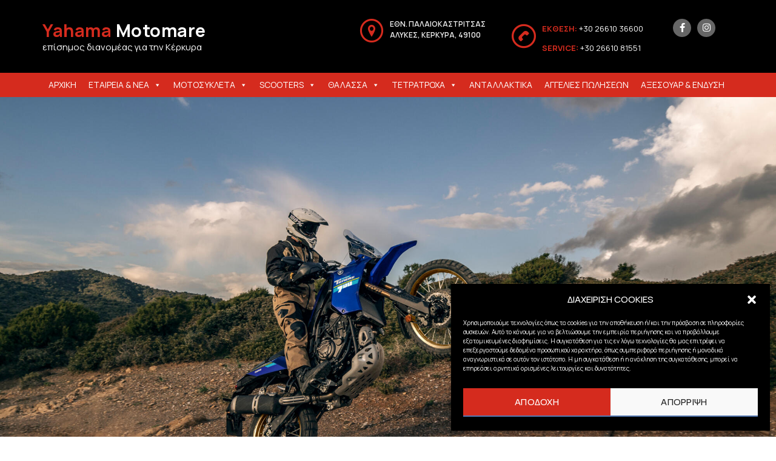

--- FILE ---
content_type: text/html; charset=UTF-8
request_url: https://yamaha-corfu.gr/%CE%BC%CE%BF%CF%84%CE%BF%CF%83%CF%85%CE%BA%CE%BB%CE%B5%CF%84%CE%B5%CF%83/2024-tenere-700-extreme/
body_size: 27922
content:
<!DOCTYPE html>
<html lang="el" prefix="og: https://ogp.me/ns#">
<head>
	<meta charset="UTF-8">
	<meta name="viewport" content="width=device-width, initial-scale=1.0, viewport-fit=cover" />		
<!-- Search Engine Optimization by Rank Math - https://rankmath.com/ -->
<title>2024 Ténéré 700 Extreme - Motomare Yamaha Corfu</title>
<meta name="description" content="2024 Ténéré 700 Extreme -"/>
<meta name="robots" content="follow, index, max-snippet:-1, max-video-preview:-1, max-image-preview:large"/>
<link rel="canonical" href="https://yamaha-corfu.gr/%ce%bc%ce%bf%cf%84%ce%bf%cf%83%cf%85%ce%ba%ce%bb%ce%b5%cf%84%ce%b5%cf%83/2024-tenere-700-extreme/" />
<meta property="og:locale" content="el_GR" />
<meta property="og:type" content="article" />
<meta property="og:title" content="2024 Ténéré 700 Extreme - Motomare Yamaha Corfu" />
<meta property="og:description" content="2024 Ténéré 700 Extreme -" />
<meta property="og:url" content="https://yamaha-corfu.gr/%ce%bc%ce%bf%cf%84%ce%bf%cf%83%cf%85%ce%ba%ce%bb%ce%b5%cf%84%ce%b5%cf%83/2024-tenere-700-extreme/" />
<meta property="og:site_name" content="Yamaha MotoMare - Yamaha Κέρκυρα" />
<meta property="article:tag" content="2024" />
<meta property="article:section" content="ΜΟΤΟΣΥΚΛΕΤΕΣ" />
<meta property="og:updated_time" content="2023-11-29T21:30:25+02:00" />
<meta property="og:image" content="https://yamaha-corfu.gr/wp-content/uploads/2023/11/2024-Yamaha-XTZ700X-EU-Icon_Blue-Action-001-03.jpg" />
<meta property="og:image:secure_url" content="https://yamaha-corfu.gr/wp-content/uploads/2023/11/2024-Yamaha-XTZ700X-EU-Icon_Blue-Action-001-03.jpg" />
<meta property="og:image:width" content="2000" />
<meta property="og:image:height" content="1125" />
<meta property="og:image:alt" content="2024 Ténéré 700 Extreme" />
<meta property="og:image:type" content="image/jpeg" />
<meta property="article:published_time" content="2023-11-29T21:30:23+02:00" />
<meta property="article:modified_time" content="2023-11-29T21:30:25+02:00" />
<meta name="twitter:card" content="summary_large_image" />
<meta name="twitter:title" content="2024 Ténéré 700 Extreme - Motomare Yamaha Corfu" />
<meta name="twitter:description" content="2024 Ténéré 700 Extreme -" />
<meta name="twitter:image" content="https://yamaha-corfu.gr/wp-content/uploads/2023/11/2024-Yamaha-XTZ700X-EU-Icon_Blue-Action-001-03.jpg" />
<meta name="twitter:label1" content="Written by" />
<meta name="twitter:data1" content="softnweb" />
<meta name="twitter:label2" content="Time to read" />
<meta name="twitter:data2" content="Less than a minute" />
<script type="application/ld+json" class="rank-math-schema">{"@context":"https://schema.org","@graph":[{"@type":["MotorcycleDealer","Organization"],"@id":"https://yamaha-corfu.gr/#organization","name":"Yamaha MotoMare - Yamaha \u039a\u03ad\u03c1\u03ba\u03c5\u03c1\u03b1","url":"https://yamaha-corfu.gr","logo":{"@type":"ImageObject","@id":"https://yamaha-corfu.gr/#logo","url":"https://yamaha-corfu.gr/wp-content/uploads/2022/11/motomaregooglelogo.jpg","contentUrl":"https://yamaha-corfu.gr/wp-content/uploads/2022/11/motomaregooglelogo.jpg","caption":"Yamaha MotoMare - Yamaha \u039a\u03ad\u03c1\u03ba\u03c5\u03c1\u03b1","inLanguage":"el","width":"280","height":"280"},"openingHours":["Monday,Tuesday,Wednesday,Thursday,Friday,Saturday,Sunday 09:00-17:00"],"image":{"@id":"https://yamaha-corfu.gr/#logo"}},{"@type":"WebSite","@id":"https://yamaha-corfu.gr/#website","url":"https://yamaha-corfu.gr","name":"Yamaha MotoMare - Yamaha \u039a\u03ad\u03c1\u03ba\u03c5\u03c1\u03b1","alternateName":"Yamaha \u039a\u03b5\u03c1\u03ba\u03c5\u03c1\u03b1","publisher":{"@id":"https://yamaha-corfu.gr/#organization"},"inLanguage":"el"},{"@type":"ImageObject","@id":"https://yamaha-corfu.gr/wp-content/uploads/2023/11/2024-Yamaha-XTZ700X-EU-Icon_Blue-Action-001-03.jpg","url":"https://yamaha-corfu.gr/wp-content/uploads/2023/11/2024-Yamaha-XTZ700X-EU-Icon_Blue-Action-001-03.jpg","width":"2000","height":"1125","inLanguage":"el"},{"@type":"WebPage","@id":"https://yamaha-corfu.gr/%ce%bc%ce%bf%cf%84%ce%bf%cf%83%cf%85%ce%ba%ce%bb%ce%b5%cf%84%ce%b5%cf%83/2024-tenere-700-extreme/#webpage","url":"https://yamaha-corfu.gr/%ce%bc%ce%bf%cf%84%ce%bf%cf%83%cf%85%ce%ba%ce%bb%ce%b5%cf%84%ce%b5%cf%83/2024-tenere-700-extreme/","name":"2024 T\u00e9n\u00e9r\u00e9 700 Extreme - Motomare Yamaha Corfu","datePublished":"2023-11-29T21:30:23+02:00","dateModified":"2023-11-29T21:30:25+02:00","isPartOf":{"@id":"https://yamaha-corfu.gr/#website"},"primaryImageOfPage":{"@id":"https://yamaha-corfu.gr/wp-content/uploads/2023/11/2024-Yamaha-XTZ700X-EU-Icon_Blue-Action-001-03.jpg"},"inLanguage":"el"},{"@type":"Person","@id":"https://yamaha-corfu.gr/author/softnweb/","name":"softnweb","url":"https://yamaha-corfu.gr/author/softnweb/","image":{"@type":"ImageObject","@id":"http://yamaha-corfu.gr/wp-content/uploads/2022/09/cropped-YamahaLogo-96x96.jpg","url":"http://yamaha-corfu.gr/wp-content/uploads/2022/09/cropped-YamahaLogo-96x96.jpg","caption":"softnweb","inLanguage":"el"},"sameAs":["http://yamaha-corfu.gr"],"worksFor":{"@id":"https://yamaha-corfu.gr/#organization"}},{"@type":"BlogPosting","headline":"2024 T\u00e9n\u00e9r\u00e9 700 Extreme - Motomare Yamaha Corfu - Motomare Yamaha Corfu","datePublished":"2023-11-29T21:30:23+02:00","dateModified":"2023-11-29T21:30:25+02:00","articleSection":"ADVENTURE, \u039c\u039f\u03a4\u039f\u03a3\u03a5\u039a\u039b\u0395\u03a4\u0395\u03a3","author":{"@id":"https://yamaha-corfu.gr/author/softnweb/","name":"softnweb"},"publisher":{"@id":"https://yamaha-corfu.gr/#organization"},"description":"2024 T\u00e9n\u00e9r\u00e9 700 Extreme -","name":"2024 T\u00e9n\u00e9r\u00e9 700 Extreme - Motomare Yamaha Corfu - Motomare Yamaha Corfu","@id":"https://yamaha-corfu.gr/%ce%bc%ce%bf%cf%84%ce%bf%cf%83%cf%85%ce%ba%ce%bb%ce%b5%cf%84%ce%b5%cf%83/2024-tenere-700-extreme/#richSnippet","isPartOf":{"@id":"https://yamaha-corfu.gr/%ce%bc%ce%bf%cf%84%ce%bf%cf%83%cf%85%ce%ba%ce%bb%ce%b5%cf%84%ce%b5%cf%83/2024-tenere-700-extreme/#webpage"},"image":{"@id":"https://yamaha-corfu.gr/wp-content/uploads/2023/11/2024-Yamaha-XTZ700X-EU-Icon_Blue-Action-001-03.jpg"},"inLanguage":"el","mainEntityOfPage":{"@id":"https://yamaha-corfu.gr/%ce%bc%ce%bf%cf%84%ce%bf%cf%83%cf%85%ce%ba%ce%bb%ce%b5%cf%84%ce%b5%cf%83/2024-tenere-700-extreme/#webpage"}}]}</script>
<!-- /Rank Math WordPress SEO plugin -->

<link rel='dns-prefetch' href='//developers.google.com' />
<link rel='dns-prefetch' href='//maps.googleapis.com' />
<link rel='dns-prefetch' href='//fonts.googleapis.com' />
<link rel="alternate" type="application/rss+xml" title="Ροή RSS &raquo; Yamaha MotoMare" href="https://yamaha-corfu.gr/feed/" />
<link rel="alternate" type="application/rss+xml" title="Ροή Σχολίων &raquo; Yamaha MotoMare" href="https://yamaha-corfu.gr/comments/feed/" />
<link rel="alternate" type="application/rss+xml" title="Ροή Σχολίων Yamaha MotoMare &raquo; 2024 Ténéré 700 Extreme" href="https://yamaha-corfu.gr/%ce%bc%ce%bf%cf%84%ce%bf%cf%83%cf%85%ce%ba%ce%bb%ce%b5%cf%84%ce%b5%cf%83/2024-tenere-700-extreme/feed/" />
<script type="text/javascript">
/* <![CDATA[ */
window._wpemojiSettings = {"baseUrl":"https:\/\/s.w.org\/images\/core\/emoji\/14.0.0\/72x72\/","ext":".png","svgUrl":"https:\/\/s.w.org\/images\/core\/emoji\/14.0.0\/svg\/","svgExt":".svg","source":{"concatemoji":"https:\/\/yamaha-corfu.gr\/wp-includes\/js\/wp-emoji-release.min.js?ver=6.4.1"}};
/*! This file is auto-generated */
!function(i,n){var o,s,e;function c(e){try{var t={supportTests:e,timestamp:(new Date).valueOf()};sessionStorage.setItem(o,JSON.stringify(t))}catch(e){}}function p(e,t,n){e.clearRect(0,0,e.canvas.width,e.canvas.height),e.fillText(t,0,0);var t=new Uint32Array(e.getImageData(0,0,e.canvas.width,e.canvas.height).data),r=(e.clearRect(0,0,e.canvas.width,e.canvas.height),e.fillText(n,0,0),new Uint32Array(e.getImageData(0,0,e.canvas.width,e.canvas.height).data));return t.every(function(e,t){return e===r[t]})}function u(e,t,n){switch(t){case"flag":return n(e,"\ud83c\udff3\ufe0f\u200d\u26a7\ufe0f","\ud83c\udff3\ufe0f\u200b\u26a7\ufe0f")?!1:!n(e,"\ud83c\uddfa\ud83c\uddf3","\ud83c\uddfa\u200b\ud83c\uddf3")&&!n(e,"\ud83c\udff4\udb40\udc67\udb40\udc62\udb40\udc65\udb40\udc6e\udb40\udc67\udb40\udc7f","\ud83c\udff4\u200b\udb40\udc67\u200b\udb40\udc62\u200b\udb40\udc65\u200b\udb40\udc6e\u200b\udb40\udc67\u200b\udb40\udc7f");case"emoji":return!n(e,"\ud83e\udef1\ud83c\udffb\u200d\ud83e\udef2\ud83c\udfff","\ud83e\udef1\ud83c\udffb\u200b\ud83e\udef2\ud83c\udfff")}return!1}function f(e,t,n){var r="undefined"!=typeof WorkerGlobalScope&&self instanceof WorkerGlobalScope?new OffscreenCanvas(300,150):i.createElement("canvas"),a=r.getContext("2d",{willReadFrequently:!0}),o=(a.textBaseline="top",a.font="600 32px Arial",{});return e.forEach(function(e){o[e]=t(a,e,n)}),o}function t(e){var t=i.createElement("script");t.src=e,t.defer=!0,i.head.appendChild(t)}"undefined"!=typeof Promise&&(o="wpEmojiSettingsSupports",s=["flag","emoji"],n.supports={everything:!0,everythingExceptFlag:!0},e=new Promise(function(e){i.addEventListener("DOMContentLoaded",e,{once:!0})}),new Promise(function(t){var n=function(){try{var e=JSON.parse(sessionStorage.getItem(o));if("object"==typeof e&&"number"==typeof e.timestamp&&(new Date).valueOf()<e.timestamp+604800&&"object"==typeof e.supportTests)return e.supportTests}catch(e){}return null}();if(!n){if("undefined"!=typeof Worker&&"undefined"!=typeof OffscreenCanvas&&"undefined"!=typeof URL&&URL.createObjectURL&&"undefined"!=typeof Blob)try{var e="postMessage("+f.toString()+"("+[JSON.stringify(s),u.toString(),p.toString()].join(",")+"));",r=new Blob([e],{type:"text/javascript"}),a=new Worker(URL.createObjectURL(r),{name:"wpTestEmojiSupports"});return void(a.onmessage=function(e){c(n=e.data),a.terminate(),t(n)})}catch(e){}c(n=f(s,u,p))}t(n)}).then(function(e){for(var t in e)n.supports[t]=e[t],n.supports.everything=n.supports.everything&&n.supports[t],"flag"!==t&&(n.supports.everythingExceptFlag=n.supports.everythingExceptFlag&&n.supports[t]);n.supports.everythingExceptFlag=n.supports.everythingExceptFlag&&!n.supports.flag,n.DOMReady=!1,n.readyCallback=function(){n.DOMReady=!0}}).then(function(){return e}).then(function(){var e;n.supports.everything||(n.readyCallback(),(e=n.source||{}).concatemoji?t(e.concatemoji):e.wpemoji&&e.twemoji&&(t(e.twemoji),t(e.wpemoji)))}))}((window,document),window._wpemojiSettings);
/* ]]> */
</script>
<style id='wp-emoji-styles-inline-css' type='text/css'>

	img.wp-smiley, img.emoji {
		display: inline !important;
		border: none !important;
		box-shadow: none !important;
		height: 1em !important;
		width: 1em !important;
		margin: 0 0.07em !important;
		vertical-align: -0.1em !important;
		background: none !important;
		padding: 0 !important;
	}
</style>
<link rel='stylesheet' id='wp-block-library-css' href='https://yamaha-corfu.gr/wp-includes/css/dist/block-library/style.min.css?ver=6.4.1' type='text/css' media='all' />
<style id='classic-theme-styles-inline-css' type='text/css'>
/*! This file is auto-generated */
.wp-block-button__link{color:#fff;background-color:#32373c;border-radius:9999px;box-shadow:none;text-decoration:none;padding:calc(.667em + 2px) calc(1.333em + 2px);font-size:1.125em}.wp-block-file__button{background:#32373c;color:#fff;text-decoration:none}
</style>
<style id='global-styles-inline-css' type='text/css'>
body{--wp--preset--color--black: #000000;--wp--preset--color--cyan-bluish-gray: #abb8c3;--wp--preset--color--white: #ffffff;--wp--preset--color--pale-pink: #f78da7;--wp--preset--color--vivid-red: #cf2e2e;--wp--preset--color--luminous-vivid-orange: #ff6900;--wp--preset--color--luminous-vivid-amber: #fcb900;--wp--preset--color--light-green-cyan: #7bdcb5;--wp--preset--color--vivid-green-cyan: #00d084;--wp--preset--color--pale-cyan-blue: #8ed1fc;--wp--preset--color--vivid-cyan-blue: #0693e3;--wp--preset--color--vivid-purple: #9b51e0;--wp--preset--gradient--vivid-cyan-blue-to-vivid-purple: linear-gradient(135deg,rgba(6,147,227,1) 0%,rgb(155,81,224) 100%);--wp--preset--gradient--light-green-cyan-to-vivid-green-cyan: linear-gradient(135deg,rgb(122,220,180) 0%,rgb(0,208,130) 100%);--wp--preset--gradient--luminous-vivid-amber-to-luminous-vivid-orange: linear-gradient(135deg,rgba(252,185,0,1) 0%,rgba(255,105,0,1) 100%);--wp--preset--gradient--luminous-vivid-orange-to-vivid-red: linear-gradient(135deg,rgba(255,105,0,1) 0%,rgb(207,46,46) 100%);--wp--preset--gradient--very-light-gray-to-cyan-bluish-gray: linear-gradient(135deg,rgb(238,238,238) 0%,rgb(169,184,195) 100%);--wp--preset--gradient--cool-to-warm-spectrum: linear-gradient(135deg,rgb(74,234,220) 0%,rgb(151,120,209) 20%,rgb(207,42,186) 40%,rgb(238,44,130) 60%,rgb(251,105,98) 80%,rgb(254,248,76) 100%);--wp--preset--gradient--blush-light-purple: linear-gradient(135deg,rgb(255,206,236) 0%,rgb(152,150,240) 100%);--wp--preset--gradient--blush-bordeaux: linear-gradient(135deg,rgb(254,205,165) 0%,rgb(254,45,45) 50%,rgb(107,0,62) 100%);--wp--preset--gradient--luminous-dusk: linear-gradient(135deg,rgb(255,203,112) 0%,rgb(199,81,192) 50%,rgb(65,88,208) 100%);--wp--preset--gradient--pale-ocean: linear-gradient(135deg,rgb(255,245,203) 0%,rgb(182,227,212) 50%,rgb(51,167,181) 100%);--wp--preset--gradient--electric-grass: linear-gradient(135deg,rgb(202,248,128) 0%,rgb(113,206,126) 100%);--wp--preset--gradient--midnight: linear-gradient(135deg,rgb(2,3,129) 0%,rgb(40,116,252) 100%);--wp--preset--font-size--small: 13px;--wp--preset--font-size--medium: 20px;--wp--preset--font-size--large: 36px;--wp--preset--font-size--x-large: 42px;--wp--preset--spacing--20: 0.44rem;--wp--preset--spacing--30: 0.67rem;--wp--preset--spacing--40: 1rem;--wp--preset--spacing--50: 1.5rem;--wp--preset--spacing--60: 2.25rem;--wp--preset--spacing--70: 3.38rem;--wp--preset--spacing--80: 5.06rem;--wp--preset--shadow--natural: 6px 6px 9px rgba(0, 0, 0, 0.2);--wp--preset--shadow--deep: 12px 12px 50px rgba(0, 0, 0, 0.4);--wp--preset--shadow--sharp: 6px 6px 0px rgba(0, 0, 0, 0.2);--wp--preset--shadow--outlined: 6px 6px 0px -3px rgba(255, 255, 255, 1), 6px 6px rgba(0, 0, 0, 1);--wp--preset--shadow--crisp: 6px 6px 0px rgba(0, 0, 0, 1);}:where(.is-layout-flex){gap: 0.5em;}:where(.is-layout-grid){gap: 0.5em;}body .is-layout-flow > .alignleft{float: left;margin-inline-start: 0;margin-inline-end: 2em;}body .is-layout-flow > .alignright{float: right;margin-inline-start: 2em;margin-inline-end: 0;}body .is-layout-flow > .aligncenter{margin-left: auto !important;margin-right: auto !important;}body .is-layout-constrained > .alignleft{float: left;margin-inline-start: 0;margin-inline-end: 2em;}body .is-layout-constrained > .alignright{float: right;margin-inline-start: 2em;margin-inline-end: 0;}body .is-layout-constrained > .aligncenter{margin-left: auto !important;margin-right: auto !important;}body .is-layout-constrained > :where(:not(.alignleft):not(.alignright):not(.alignfull)){max-width: var(--wp--style--global--content-size);margin-left: auto !important;margin-right: auto !important;}body .is-layout-constrained > .alignwide{max-width: var(--wp--style--global--wide-size);}body .is-layout-flex{display: flex;}body .is-layout-flex{flex-wrap: wrap;align-items: center;}body .is-layout-flex > *{margin: 0;}body .is-layout-grid{display: grid;}body .is-layout-grid > *{margin: 0;}:where(.wp-block-columns.is-layout-flex){gap: 2em;}:where(.wp-block-columns.is-layout-grid){gap: 2em;}:where(.wp-block-post-template.is-layout-flex){gap: 1.25em;}:where(.wp-block-post-template.is-layout-grid){gap: 1.25em;}.has-black-color{color: var(--wp--preset--color--black) !important;}.has-cyan-bluish-gray-color{color: var(--wp--preset--color--cyan-bluish-gray) !important;}.has-white-color{color: var(--wp--preset--color--white) !important;}.has-pale-pink-color{color: var(--wp--preset--color--pale-pink) !important;}.has-vivid-red-color{color: var(--wp--preset--color--vivid-red) !important;}.has-luminous-vivid-orange-color{color: var(--wp--preset--color--luminous-vivid-orange) !important;}.has-luminous-vivid-amber-color{color: var(--wp--preset--color--luminous-vivid-amber) !important;}.has-light-green-cyan-color{color: var(--wp--preset--color--light-green-cyan) !important;}.has-vivid-green-cyan-color{color: var(--wp--preset--color--vivid-green-cyan) !important;}.has-pale-cyan-blue-color{color: var(--wp--preset--color--pale-cyan-blue) !important;}.has-vivid-cyan-blue-color{color: var(--wp--preset--color--vivid-cyan-blue) !important;}.has-vivid-purple-color{color: var(--wp--preset--color--vivid-purple) !important;}.has-black-background-color{background-color: var(--wp--preset--color--black) !important;}.has-cyan-bluish-gray-background-color{background-color: var(--wp--preset--color--cyan-bluish-gray) !important;}.has-white-background-color{background-color: var(--wp--preset--color--white) !important;}.has-pale-pink-background-color{background-color: var(--wp--preset--color--pale-pink) !important;}.has-vivid-red-background-color{background-color: var(--wp--preset--color--vivid-red) !important;}.has-luminous-vivid-orange-background-color{background-color: var(--wp--preset--color--luminous-vivid-orange) !important;}.has-luminous-vivid-amber-background-color{background-color: var(--wp--preset--color--luminous-vivid-amber) !important;}.has-light-green-cyan-background-color{background-color: var(--wp--preset--color--light-green-cyan) !important;}.has-vivid-green-cyan-background-color{background-color: var(--wp--preset--color--vivid-green-cyan) !important;}.has-pale-cyan-blue-background-color{background-color: var(--wp--preset--color--pale-cyan-blue) !important;}.has-vivid-cyan-blue-background-color{background-color: var(--wp--preset--color--vivid-cyan-blue) !important;}.has-vivid-purple-background-color{background-color: var(--wp--preset--color--vivid-purple) !important;}.has-black-border-color{border-color: var(--wp--preset--color--black) !important;}.has-cyan-bluish-gray-border-color{border-color: var(--wp--preset--color--cyan-bluish-gray) !important;}.has-white-border-color{border-color: var(--wp--preset--color--white) !important;}.has-pale-pink-border-color{border-color: var(--wp--preset--color--pale-pink) !important;}.has-vivid-red-border-color{border-color: var(--wp--preset--color--vivid-red) !important;}.has-luminous-vivid-orange-border-color{border-color: var(--wp--preset--color--luminous-vivid-orange) !important;}.has-luminous-vivid-amber-border-color{border-color: var(--wp--preset--color--luminous-vivid-amber) !important;}.has-light-green-cyan-border-color{border-color: var(--wp--preset--color--light-green-cyan) !important;}.has-vivid-green-cyan-border-color{border-color: var(--wp--preset--color--vivid-green-cyan) !important;}.has-pale-cyan-blue-border-color{border-color: var(--wp--preset--color--pale-cyan-blue) !important;}.has-vivid-cyan-blue-border-color{border-color: var(--wp--preset--color--vivid-cyan-blue) !important;}.has-vivid-purple-border-color{border-color: var(--wp--preset--color--vivid-purple) !important;}.has-vivid-cyan-blue-to-vivid-purple-gradient-background{background: var(--wp--preset--gradient--vivid-cyan-blue-to-vivid-purple) !important;}.has-light-green-cyan-to-vivid-green-cyan-gradient-background{background: var(--wp--preset--gradient--light-green-cyan-to-vivid-green-cyan) !important;}.has-luminous-vivid-amber-to-luminous-vivid-orange-gradient-background{background: var(--wp--preset--gradient--luminous-vivid-amber-to-luminous-vivid-orange) !important;}.has-luminous-vivid-orange-to-vivid-red-gradient-background{background: var(--wp--preset--gradient--luminous-vivid-orange-to-vivid-red) !important;}.has-very-light-gray-to-cyan-bluish-gray-gradient-background{background: var(--wp--preset--gradient--very-light-gray-to-cyan-bluish-gray) !important;}.has-cool-to-warm-spectrum-gradient-background{background: var(--wp--preset--gradient--cool-to-warm-spectrum) !important;}.has-blush-light-purple-gradient-background{background: var(--wp--preset--gradient--blush-light-purple) !important;}.has-blush-bordeaux-gradient-background{background: var(--wp--preset--gradient--blush-bordeaux) !important;}.has-luminous-dusk-gradient-background{background: var(--wp--preset--gradient--luminous-dusk) !important;}.has-pale-ocean-gradient-background{background: var(--wp--preset--gradient--pale-ocean) !important;}.has-electric-grass-gradient-background{background: var(--wp--preset--gradient--electric-grass) !important;}.has-midnight-gradient-background{background: var(--wp--preset--gradient--midnight) !important;}.has-small-font-size{font-size: var(--wp--preset--font-size--small) !important;}.has-medium-font-size{font-size: var(--wp--preset--font-size--medium) !important;}.has-large-font-size{font-size: var(--wp--preset--font-size--large) !important;}.has-x-large-font-size{font-size: var(--wp--preset--font-size--x-large) !important;}
.wp-block-navigation a:where(:not(.wp-element-button)){color: inherit;}
:where(.wp-block-post-template.is-layout-flex){gap: 1.25em;}:where(.wp-block-post-template.is-layout-grid){gap: 1.25em;}
:where(.wp-block-columns.is-layout-flex){gap: 2em;}:where(.wp-block-columns.is-layout-grid){gap: 2em;}
.wp-block-pullquote{font-size: 1.5em;line-height: 1.6;}
</style>
<link rel='stylesheet' id='contact-form-7-css' href='https://yamaha-corfu.gr/wp-content/plugins/contact-form-7/includes/css/styles.css?ver=5.8.4' type='text/css' media='all' />
<link rel='stylesheet' id='owl.carousel-css' href='https://yamaha-corfu.gr/wp-content/plugins/stm_vehicles_listing/assets/css/frontend/owl.carousel.css?ver=6.4.1' type='text/css' media='all' />
<link rel='stylesheet' id='bootstrap-grid-css' href='https://yamaha-corfu.gr/wp-content/plugins/stm_vehicles_listing/assets/css/frontend/grid.css?ver=6.4.1' type='text/css' media='all' />
<link rel='stylesheet' id='light-gallery-css' href='https://yamaha-corfu.gr/wp-content/plugins/stm_vehicles_listing/assets/css/frontend/lightgallery.min.css?ver=6.4.1' type='text/css' media='all' />
<link rel='stylesheet' id='cmplz-general-css' href='https://yamaha-corfu.gr/wp-content/plugins/complianz-gdpr/assets/css/cookieblocker.min.css?ver=6.5.6' type='text/css' media='all' />
<link rel='stylesheet' id='megamenu-css' href='https://yamaha-corfu.gr/wp-content/uploads/maxmegamenu/style.css?ver=0d25b8' type='text/css' media='all' />
<link rel='stylesheet' id='dashicons-css' href='https://yamaha-corfu.gr/wp-includes/css/dashicons.min.css?ver=6.4.1' type='text/css' media='all' />
<link rel='stylesheet' id='font-awesome-min-css' href='https://yamaha-corfu.gr/wp-content/plugins/stm-motors-extends/nuxy/metaboxes/assets/vendors/font-awesome.min.css?ver=1762128507' type='text/css' media='all' />
<link rel='stylesheet' id='stm-theme-style-css' href='https://yamaha-corfu.gr/wp-content/themes/motors/style.css?ver=4.0' type='text/css' media='all' />
<style id='stm-theme-style-inline-css' type='text/css'>
.stm-layout-header-car_dealer .header-main {font-family:Manrope!important;}

			:root{
				--motors-default-base-color: #cc6119;
				--motors-default-secondary-color: #6c98e1;
				--motors-base-color: #cc6119;
				--motors-secondary-color: #6c98e1;
			}
		

			:root{
				--motors-default-base-color: #cc6119;
				--motors-default-secondary-color: #6c98e1;
				--motors-base-color: #cc6119;
				--motors-secondary-color: #6c98e1;
			}
		
</style>
<link rel='stylesheet' id='child-style-css' href='https://yamaha-corfu.gr/wp-content/themes/motors-child/style.css?ver=6.4.1' type='text/css' media='all' />
<link rel='stylesheet' id='stm-theme-default-icons-css' href='https://yamaha-corfu.gr/wp-content/themes/motors/assets/css/iconset-default.css?ver=4.0' type='text/css' media='all' />
<link rel='stylesheet' id='stm-theme-service-icons-css' href='https://yamaha-corfu.gr/wp-content/themes/motors/assets/css/iconset-service.css?ver=4.0' type='text/css' media='all' />
<link rel='stylesheet' id='stm-theme-boat-icons-css' href='https://yamaha-corfu.gr/wp-content/themes/motors/assets/css/iconset-boats.css?ver=4.0' type='text/css' media='all' />
<link rel='stylesheet' id='stm-theme-moto-icons-css' href='https://yamaha-corfu.gr/wp-content/themes/motors/assets/css/iconset-motorcycles.css?ver=4.0' type='text/css' media='all' />
<link rel='stylesheet' id='stm-theme-rental-icons-css' href='https://yamaha-corfu.gr/wp-content/themes/motors/assets/css/iconset-rental.css?ver=4.0' type='text/css' media='all' />
<link rel='stylesheet' id='stm-theme-magazine-icons-css' href='https://yamaha-corfu.gr/wp-content/themes/motors/assets/css/iconset-magazine.css?ver=4.0' type='text/css' media='all' />
<link rel='stylesheet' id='stm-theme-listing-two-icons-css' href='https://yamaha-corfu.gr/wp-content/themes/motors/assets/css/iconset-listing-two.css?ver=4.0' type='text/css' media='all' />
<link rel='stylesheet' id='stm-theme-auto-parts-icons-css' href='https://yamaha-corfu.gr/wp-content/themes/motors/assets/css/iconset-auto-parts.css?ver=4.0' type='text/css' media='all' />
<link rel='stylesheet' id='stm-theme-aircrafts-icons-css' href='https://yamaha-corfu.gr/wp-content/themes/motors/assets/css/iconset-aircrafts.css?ver=4.0' type='text/css' media='all' />
<link rel='stylesheet' id='header-car_dealer-css' href='https://yamaha-corfu.gr/wp-content/themes/motors/assets/css/dist/headers/header-car_dealer.css?ver=4.0' type='text/css' media='all' />
<link rel='stylesheet' id='stm_default_google_font-css' href='https://fonts.googleapis.com/css?family=Manrope%3A200%2C300%2Cregular%2C500%2C600%2C700%2C800&#038;subset=latin%2Clatin-ext&#038;ver=4.0' type='text/css' media='all' />
<link rel='stylesheet' id='boostrap-css' href='https://yamaha-corfu.gr/wp-content/themes/motors/assets/css/bootstrap.min.css?ver=4.0' type='text/css' media='all' />
<link rel='stylesheet' id='stm-select2-css' href='https://yamaha-corfu.gr/wp-content/themes/motors/assets/css/select2.min.css?ver=4.0' type='text/css' media='all' />
<link rel='stylesheet' id='stm-datetimepicker-css' href='https://yamaha-corfu.gr/wp-content/themes/motors/assets/css/jquery.stmdatetimepicker.css?ver=4.0' type='text/css' media='all' />
<link rel='stylesheet' id='stm-jquery-ui-css-css' href='https://yamaha-corfu.gr/wp-content/themes/motors/assets/css/jquery-ui.css?ver=4.0' type='text/css' media='all' />
<link rel='stylesheet' id='stm-theme-style-css-css' href='https://yamaha-corfu.gr/wp-content/themes/motors/assets/css/dist/app.css?ver=4.0' type='text/css' media='all' />
<link rel='stylesheet' id='stm-theme-style-car_dealer_elementor-css-css' href='https://yamaha-corfu.gr/wp-content/themes/motors/assets/css/dist/app-car_dealer_elementor.css?ver=4.0' type='text/css' media='all' />
<link rel='stylesheet' id='stm-theme-style-animation-css' href='https://yamaha-corfu.gr/wp-content/themes/motors/assets/css/animation.css?ver=4.0' type='text/css' media='all' />
<link rel='stylesheet' id='stm-wpcfto-styles-css' href='https://yamaha-corfu.gr/wp-content/uploads/stm_uploads/wpcfto-generate.css?ver=74' type='text/css' media='all' />
<link rel='stylesheet' id='elementor-icons-css' href='https://yamaha-corfu.gr/wp-content/plugins/elementor/assets/lib/eicons/css/elementor-icons.min.css?ver=5.25.0' type='text/css' media='all' />
<link rel='stylesheet' id='elementor-frontend-css' href='https://yamaha-corfu.gr/wp-content/plugins/elementor/assets/css/frontend-lite.min.css?ver=3.18.2' type='text/css' media='all' />
<style id='elementor-frontend-inline-css' type='text/css'>
.elementor-3795 .elementor-element.elementor-element-5c73c914:not(.elementor-motion-effects-element-type-background), .elementor-3795 .elementor-element.elementor-element-5c73c914 > .elementor-motion-effects-container > .elementor-motion-effects-layer{background-image:url("https://yamaha-corfu.gr/wp-content/uploads/2023/11/2024-Yamaha-XTZ700X-EU-Icon_Blue-Action-001-03.jpg");}
</style>
<link rel='stylesheet' id='swiper-css' href='https://yamaha-corfu.gr/wp-content/plugins/elementor/assets/lib/swiper/css/swiper.min.css?ver=5.3.6' type='text/css' media='all' />
<link rel='stylesheet' id='elementor-post-3217-css' href='https://yamaha-corfu.gr/wp-content/uploads/elementor/css/post-3217.css?ver=1702889121' type='text/css' media='all' />
<link rel='stylesheet' id='elementor-pro-css' href='https://yamaha-corfu.gr/wp-content/plugins/elementor-pro/assets/css/frontend-lite.min.css?ver=3.17.1' type='text/css' media='all' />
<link rel='stylesheet' id='font-awesome-5-all-css' href='https://yamaha-corfu.gr/wp-content/plugins/elementor/assets/lib/font-awesome/css/all.min.css?ver=3.18.2' type='text/css' media='all' />
<link rel='stylesheet' id='font-awesome-4-shim-css' href='https://yamaha-corfu.gr/wp-content/plugins/elementor/assets/lib/font-awesome/css/v4-shims.min.css?ver=3.18.2' type='text/css' media='all' />
<link rel='stylesheet' id='elementor-global-css' href='https://yamaha-corfu.gr/wp-content/uploads/elementor/css/global.css?ver=1702889121' type='text/css' media='all' />
<link rel='stylesheet' id='elementor-post-3922-css' href='https://yamaha-corfu.gr/wp-content/uploads/elementor/css/post-3922.css?ver=1702889121' type='text/css' media='all' />
<link rel='stylesheet' id='elementor-post-3869-css' href='https://yamaha-corfu.gr/wp-content/uploads/elementor/css/post-3869.css?ver=1702889121' type='text/css' media='all' />
<link rel='stylesheet' id='elementor-post-3795-css' href='https://yamaha-corfu.gr/wp-content/uploads/elementor/css/post-3795.css?ver=1702938904' type='text/css' media='all' />
<link rel='stylesheet' id='google-fonts-1-css' href='https://fonts.googleapis.com/css?family=Manrope%3A100%2C100italic%2C200%2C200italic%2C300%2C300italic%2C400%2C400italic%2C500%2C500italic%2C600%2C600italic%2C700%2C700italic%2C800%2C800italic%2C900%2C900italic%7CPoppins%3A100%2C100italic%2C200%2C200italic%2C300%2C300italic%2C400%2C400italic%2C500%2C500italic%2C600%2C600italic%2C700%2C700italic%2C800%2C800italic%2C900%2C900italic&#038;display=auto&#038;subset=greek&#038;ver=6.4.1' type='text/css' media='all' />
<link rel='stylesheet' id='elementor-icons-shared-1-css' href='https://yamaha-corfu.gr/wp-content/themes/motors/assets/css/iconset-default.css?ver=4.0' type='text/css' media='all' />
<link rel='stylesheet' id='elementor-icons-shared-0-css' href='https://yamaha-corfu.gr/wp-content/plugins/elementor/assets/lib/font-awesome/css/fontawesome.min.css?ver=5.15.3' type='text/css' media='all' />
<link rel='stylesheet' id='elementor-icons-fa-brands-css' href='https://yamaha-corfu.gr/wp-content/plugins/elementor/assets/lib/font-awesome/css/brands.min.css?ver=5.15.3' type='text/css' media='all' />
<link rel='stylesheet' id='elementor-icons-fa-solid-css' href='https://yamaha-corfu.gr/wp-content/plugins/elementor/assets/lib/font-awesome/css/solid.min.css?ver=5.15.3' type='text/css' media='all' />
<link rel='stylesheet' id='elementor-icons-shared-6-css' href='https://yamaha-corfu.gr/wp-content/themes/motors/assets/css/iconset-magazine.css?ver=4.0' type='text/css' media='all' />
<link rel='stylesheet' id='elementor-icons-shared-7-css' href='https://yamaha-corfu.gr/wp-content/themes/motors/assets/css/iconset-motorcycles.css?ver=4.0' type='text/css' media='all' />
<link rel="preconnect" href="https://fonts.gstatic.com/" crossorigin><script type="text/javascript" id="jquery-core-js-extra">
/* <![CDATA[ */
var mew_nonces = {"ajaxurl":"https:\/\/yamaha-corfu.gr\/wp-admin\/admin-ajax.php","tm_nonce":"e3182afa7c","tm_delete_nonce":"af86439221"};
/* ]]> */
</script>
<script type="text/javascript" src="https://yamaha-corfu.gr/wp-includes/js/jquery/jquery.min.js?ver=3.7.1" id="jquery-core-js"></script>
<script type="text/javascript" src="https://yamaha-corfu.gr/wp-includes/js/jquery/jquery-migrate.min.js?ver=3.4.1" id="jquery-migrate-js"></script>
<script type="text/javascript" src="https://yamaha-corfu.gr/wp-content/themes/motors/assets/js/classie.js?ver=4.0" id="stm-classie-js"></script>
<script type="text/javascript" src="https://yamaha-corfu.gr/wp-content/themes/motors/assets/js/jquery.cookie.js?ver=4.0" id="jquery-cookie-theme-js"></script>
<script type="text/javascript" src="https://yamaha-corfu.gr/wp-content/plugins/elementor/assets/lib/font-awesome/js/v4-shims.min.js?ver=3.18.2" id="font-awesome-4-shim-js"></script>
<link rel="https://api.w.org/" href="https://yamaha-corfu.gr/wp-json/" /><link rel="alternate" type="application/json" href="https://yamaha-corfu.gr/wp-json/wp/v2/posts/5016" /><link rel="EditURI" type="application/rsd+xml" title="RSD" href="https://yamaha-corfu.gr/xmlrpc.php?rsd" />
<meta name="generator" content="WordPress 6.4.1" />
<link rel='shortlink' href='https://yamaha-corfu.gr/?p=5016' />
<link rel="alternate" type="application/json+oembed" href="https://yamaha-corfu.gr/wp-json/oembed/1.0/embed?url=https%3A%2F%2Fyamaha-corfu.gr%2F%25ce%25bc%25ce%25bf%25cf%2584%25ce%25bf%25cf%2583%25cf%2585%25ce%25ba%25ce%25bb%25ce%25b5%25cf%2584%25ce%25b5%25cf%2583%2F2024-tenere-700-extreme%2F" />
<link rel="alternate" type="text/xml+oembed" href="https://yamaha-corfu.gr/wp-json/oembed/1.0/embed?url=https%3A%2F%2Fyamaha-corfu.gr%2F%25ce%25bc%25ce%25bf%25cf%2584%25ce%25bf%25cf%2583%25cf%2585%25ce%25ba%25ce%25bb%25ce%25b5%25cf%2584%25ce%25b5%25cf%2583%2F2024-tenere-700-extreme%2F&#038;format=xml" />
		<script type="text/javascript">
			var stm_lang_code = 'el';
						var ajaxurl = 'https://yamaha-corfu.gr/wp-admin/admin-ajax.php';
			var stm_site_blog_id = "1";
			var stm_added_to_compare_text = "Added to compare";
			var stm_removed_from_compare_text = "was removed from compare";

						var stm_already_added_to_compare_text = "You have already added 3 cars";
					</script>
		<style>.cmplz-hidden{display:none!important;}</style>	<script type="text/javascript">
		var stm_wpcfto_ajaxurl = 'https://yamaha-corfu.gr/wp-admin/admin-ajax.php';
	</script>

	<style>
		.vue_is_disabled {
			display: none;
		}
	</style>
		<script>
		var stm_wpcfto_nonces = {"wpcfto_save_settings":"14fb342894","get_image_url":"f6ed11b899","wpcfto_upload_file":"5ef9f16e7d","wpcfto_search_posts":"ed2e687a1d"};
	</script>
	<meta name="generator" content="Elementor 3.18.2; features: e_dom_optimization, e_optimized_assets_loading, e_optimized_css_loading, additional_custom_breakpoints, block_editor_assets_optimize, e_image_loading_optimization; settings: css_print_method-external, google_font-enabled, font_display-auto">
<link rel="icon" href="https://yamaha-corfu.gr/wp-content/uploads/2022/12/Yamaha-Logo-PNG1-150x150.png" sizes="32x32" />
<link rel="icon" href="https://yamaha-corfu.gr/wp-content/uploads/2022/12/Yamaha-Logo-PNG1-200x200.png" sizes="192x192" />
<link rel="apple-touch-icon" href="https://yamaha-corfu.gr/wp-content/uploads/2022/12/Yamaha-Logo-PNG1-200x200.png" />
<meta name="msapplication-TileImage" content="https://yamaha-corfu.gr/wp-content/uploads/2022/12/Yamaha-Logo-PNG1-270x265.png" />
<style type="text/css">/** Mega Menu CSS: fs **/</style>
</head>
<body data-cmplz=1 class="post-template-default single single-post postid-5016 single-format-standard wp-custom-logo mega-menu-primary stm-macintosh stm-template-car_dealer_elementor stm-user-not-logged-in header_remove_compare header_remove_cart stm-layout-header-car_dealer has-breadcrumb_navxt theme-motors elementor-default elementor-template-full-width elementor-kit-3217 elementor-page-3795">
		<div data-elementor-type="header" data-elementor-id="3922" class="elementor elementor-3922 elementor-location-header" data-elementor-post-type="elementor_library">
								<section class="elementor-section elementor-top-section elementor-element elementor-element-5307f483 elementor-section-height-min-height elementor-section-content-middle elementor-hidden-mobile elementor-hidden-tablet elementor-section-boxed elementor-section-height-default elementor-section-items-middle" data-id="5307f483" data-element_type="section" data-settings="{&quot;background_background&quot;:&quot;classic&quot;}">
						<div class="elementor-container elementor-column-gap-no">
					<div class="elementor-column elementor-col-50 elementor-top-column elementor-element elementor-element-54b66090" data-id="54b66090" data-element_type="column">
			<div class="elementor-widget-wrap elementor-element-populated">
								<div class="elementor-element elementor-element-bdbd12d elementor-widget elementor-widget-heading" data-id="bdbd12d" data-element_type="widget" data-widget_type="heading.default">
				<div class="elementor-widget-container">
			<style>/*! elementor - v3.18.0 - 08-12-2023 */
.elementor-heading-title{padding:0;margin:0;line-height:1}.elementor-widget-heading .elementor-heading-title[class*=elementor-size-]>a{color:inherit;font-size:inherit;line-height:inherit}.elementor-widget-heading .elementor-heading-title.elementor-size-small{font-size:15px}.elementor-widget-heading .elementor-heading-title.elementor-size-medium{font-size:19px}.elementor-widget-heading .elementor-heading-title.elementor-size-large{font-size:29px}.elementor-widget-heading .elementor-heading-title.elementor-size-xl{font-size:39px}.elementor-widget-heading .elementor-heading-title.elementor-size-xxl{font-size:59px}</style><h2 class="elementor-heading-title elementor-size-large"><a href="https://yamaha-corfu.gr"><span style="color:#d52b1e;">Yahama</span> Motomare</a></h2>		</div>
				</div>
				<div class="elementor-element elementor-element-20287a1 elementor-widget elementor-widget-heading" data-id="20287a1" data-element_type="widget" data-widget_type="heading.default">
				<div class="elementor-widget-container">
			<h2 class="elementor-heading-title elementor-size-small"><a href="https://yamaha-corfu.gr">επίσημος διανομέας για την Κέρκυρα</a></h2>		</div>
				</div>
					</div>
		</div>
				<div class="elementor-column elementor-col-50 elementor-top-column elementor-element elementor-element-8a985fb" data-id="8a985fb" data-element_type="column">
			<div class="elementor-widget-wrap elementor-element-populated">
								<section class="elementor-section elementor-inner-section elementor-element elementor-element-5de5ef8e elementor-hidden-phone elementor-section-boxed elementor-section-height-default elementor-section-height-default" data-id="5de5ef8e" data-element_type="section">
						<div class="elementor-container elementor-column-gap-default">
					<div class="elementor-column elementor-col-33 elementor-inner-column elementor-element elementor-element-2c3c1e9e" data-id="2c3c1e9e" data-element_type="column">
			<div class="elementor-widget-wrap elementor-element-populated">
								<div class="elementor-element elementor-element-22cf8f5b elementor-position-left elementor-vertical-align-middle elementor-view-default elementor-mobile-position-top elementor-widget elementor-widget-icon-box" data-id="22cf8f5b" data-element_type="widget" data-widget_type="icon-box.default">
				<div class="elementor-widget-container">
			<link rel="stylesheet" href="https://yamaha-corfu.gr/wp-content/plugins/elementor/assets/css/widget-icon-box.min.css">		<div class="elementor-icon-box-wrapper">
						<div class="elementor-icon-box-icon">
				<span  class="elementor-icon elementor-animation-">
				<i aria-hidden="true" class="stmicon- stm-icon-pin"></i>				</span>
			</div>
						<div class="elementor-icon-box-content">
				<h3 class="elementor-icon-box-title">
					<span  >
						ΕΘΝ. ΠΑΛΑΙΟΚΑΣΤΡΙΤΣΑΣ ΑΛΥΚΕΣ, ΚΕΡΚΥΡΑ, 49100					</span>
				</h3>
							</div>
		</div>
				</div>
				</div>
					</div>
		</div>
				<div class="elementor-column elementor-col-33 elementor-inner-column elementor-element elementor-element-89cbee4" data-id="89cbee4" data-element_type="column">
			<div class="elementor-widget-wrap elementor-element-populated">
								<div class="elementor-element elementor-element-f1e78a1 elementor-position-left elementor-vertical-align-middle elementor-view-default elementor-mobile-position-top elementor-widget elementor-widget-icon-box" data-id="f1e78a1" data-element_type="widget" data-widget_type="icon-box.default">
				<div class="elementor-widget-container">
					<div class="elementor-icon-box-wrapper">
						<div class="elementor-icon-box-icon">
				<span  class="elementor-icon elementor-animation-">
				<i aria-hidden="true" class="stmicon- stm-icon-phone"></i>				</span>
			</div>
						<div class="elementor-icon-box-content">
				<h3 class="elementor-icon-box-title">
					<span  >
						<span style="color:#d52b1e;font-weight:700;">ΕΚΘΕΣΗ:</span> +30 26610 36600					</span>
				</h3>
									<p class="elementor-icon-box-description">
						<span style="color:#d52b1e;font-weight:700;">SERVICE:</span> +30 26610 81551					</p>
							</div>
		</div>
				</div>
				</div>
					</div>
		</div>
				<div class="elementor-column elementor-col-33 elementor-inner-column elementor-element elementor-element-4a7cc8a6" data-id="4a7cc8a6" data-element_type="column">
			<div class="elementor-widget-wrap elementor-element-populated">
								<div class="elementor-element elementor-element-a66b530 elementor-shape-circle elementor-grid-0 e-grid-align-center elementor-widget elementor-widget-social-icons" data-id="a66b530" data-element_type="widget" data-widget_type="social-icons.default">
				<div class="elementor-widget-container">
			<style>/*! elementor - v3.18.0 - 08-12-2023 */
.elementor-widget-social-icons.elementor-grid-0 .elementor-widget-container,.elementor-widget-social-icons.elementor-grid-mobile-0 .elementor-widget-container,.elementor-widget-social-icons.elementor-grid-tablet-0 .elementor-widget-container{line-height:1;font-size:0}.elementor-widget-social-icons:not(.elementor-grid-0):not(.elementor-grid-tablet-0):not(.elementor-grid-mobile-0) .elementor-grid{display:inline-grid}.elementor-widget-social-icons .elementor-grid{grid-column-gap:var(--grid-column-gap,5px);grid-row-gap:var(--grid-row-gap,5px);grid-template-columns:var(--grid-template-columns);justify-content:var(--justify-content,center);justify-items:var(--justify-content,center)}.elementor-icon.elementor-social-icon{font-size:var(--icon-size,25px);line-height:var(--icon-size,25px);width:calc(var(--icon-size, 25px) + 2 * var(--icon-padding, .5em));height:calc(var(--icon-size, 25px) + 2 * var(--icon-padding, .5em))}.elementor-social-icon{--e-social-icon-icon-color:#fff;display:inline-flex;background-color:#69727d;align-items:center;justify-content:center;text-align:center;cursor:pointer}.elementor-social-icon i{color:var(--e-social-icon-icon-color)}.elementor-social-icon svg{fill:var(--e-social-icon-icon-color)}.elementor-social-icon:last-child{margin:0}.elementor-social-icon:hover{opacity:.9;color:#fff}.elementor-social-icon-android{background-color:#a4c639}.elementor-social-icon-apple{background-color:#999}.elementor-social-icon-behance{background-color:#1769ff}.elementor-social-icon-bitbucket{background-color:#205081}.elementor-social-icon-codepen{background-color:#000}.elementor-social-icon-delicious{background-color:#39f}.elementor-social-icon-deviantart{background-color:#05cc47}.elementor-social-icon-digg{background-color:#005be2}.elementor-social-icon-dribbble{background-color:#ea4c89}.elementor-social-icon-elementor{background-color:#d30c5c}.elementor-social-icon-envelope{background-color:#ea4335}.elementor-social-icon-facebook,.elementor-social-icon-facebook-f{background-color:#3b5998}.elementor-social-icon-flickr{background-color:#0063dc}.elementor-social-icon-foursquare{background-color:#2d5be3}.elementor-social-icon-free-code-camp,.elementor-social-icon-freecodecamp{background-color:#006400}.elementor-social-icon-github{background-color:#333}.elementor-social-icon-gitlab{background-color:#e24329}.elementor-social-icon-globe{background-color:#69727d}.elementor-social-icon-google-plus,.elementor-social-icon-google-plus-g{background-color:#dd4b39}.elementor-social-icon-houzz{background-color:#7ac142}.elementor-social-icon-instagram{background-color:#262626}.elementor-social-icon-jsfiddle{background-color:#487aa2}.elementor-social-icon-link{background-color:#818a91}.elementor-social-icon-linkedin,.elementor-social-icon-linkedin-in{background-color:#0077b5}.elementor-social-icon-medium{background-color:#00ab6b}.elementor-social-icon-meetup{background-color:#ec1c40}.elementor-social-icon-mixcloud{background-color:#273a4b}.elementor-social-icon-odnoklassniki{background-color:#f4731c}.elementor-social-icon-pinterest{background-color:#bd081c}.elementor-social-icon-product-hunt{background-color:#da552f}.elementor-social-icon-reddit{background-color:#ff4500}.elementor-social-icon-rss{background-color:#f26522}.elementor-social-icon-shopping-cart{background-color:#4caf50}.elementor-social-icon-skype{background-color:#00aff0}.elementor-social-icon-slideshare{background-color:#0077b5}.elementor-social-icon-snapchat{background-color:#fffc00}.elementor-social-icon-soundcloud{background-color:#f80}.elementor-social-icon-spotify{background-color:#2ebd59}.elementor-social-icon-stack-overflow{background-color:#fe7a15}.elementor-social-icon-steam{background-color:#00adee}.elementor-social-icon-stumbleupon{background-color:#eb4924}.elementor-social-icon-telegram{background-color:#2ca5e0}.elementor-social-icon-thumb-tack{background-color:#1aa1d8}.elementor-social-icon-tripadvisor{background-color:#589442}.elementor-social-icon-tumblr{background-color:#35465c}.elementor-social-icon-twitch{background-color:#6441a5}.elementor-social-icon-twitter{background-color:#1da1f2}.elementor-social-icon-viber{background-color:#665cac}.elementor-social-icon-vimeo{background-color:#1ab7ea}.elementor-social-icon-vk{background-color:#45668e}.elementor-social-icon-weibo{background-color:#dd2430}.elementor-social-icon-weixin{background-color:#31a918}.elementor-social-icon-whatsapp{background-color:#25d366}.elementor-social-icon-wordpress{background-color:#21759b}.elementor-social-icon-xing{background-color:#026466}.elementor-social-icon-yelp{background-color:#af0606}.elementor-social-icon-youtube{background-color:#cd201f}.elementor-social-icon-500px{background-color:#0099e5}.elementor-shape-rounded .elementor-icon.elementor-social-icon{border-radius:10%}.elementor-shape-circle .elementor-icon.elementor-social-icon{border-radius:50%}</style>		<div class="elementor-social-icons-wrapper elementor-grid">
							<span class="elementor-grid-item">
					<a class="elementor-icon elementor-social-icon elementor-social-icon-facebook-f elementor-animation-pop elementor-repeater-item-bb91570" href="https://www.facebook.com/yamahamotomarecorfu" target="_blank">
						<span class="elementor-screen-only">Facebook-f</span>
						<i class="fab fa-facebook-f"></i>					</a>
				</span>
							<span class="elementor-grid-item">
					<a class="elementor-icon elementor-social-icon elementor-social-icon-instagram elementor-animation-pop elementor-repeater-item-e16aeef" href="https://www.instagram.com/yamahamotomarecorfu/" target="_blank">
						<span class="elementor-screen-only">Instagram</span>
						<i class="fab fa-instagram"></i>					</a>
				</span>
					</div>
				</div>
				</div>
					</div>
		</div>
							</div>
		</section>
					</div>
		</div>
							</div>
		</section>
				<section class="elementor-section elementor-top-section elementor-element elementor-element-7ca39ff elementor-section-content-middle elementor-section-full_width elementor-hidden-desktop elementor-section-height-default elementor-section-height-default" data-id="7ca39ff" data-element_type="section" data-settings="{&quot;background_background&quot;:&quot;classic&quot;,&quot;sticky&quot;:&quot;top&quot;,&quot;sticky_on&quot;:[&quot;desktop&quot;,&quot;tablet&quot;,&quot;mobile&quot;],&quot;sticky_offset&quot;:0,&quot;sticky_effects_offset&quot;:0}">
						<div class="elementor-container elementor-column-gap-no">
					<div class="elementor-column elementor-col-50 elementor-top-column elementor-element elementor-element-c56b62d" data-id="c56b62d" data-element_type="column">
			<div class="elementor-widget-wrap elementor-element-populated">
								<div class="elementor-element elementor-element-db90a4c elementor-widget elementor-widget-heading" data-id="db90a4c" data-element_type="widget" data-widget_type="heading.default">
				<div class="elementor-widget-container">
			<h2 class="elementor-heading-title elementor-size-large"><a href="https://yamaha-corfu.gr"><span style="color:#d52b1e;">Yahama</span> Motomare</a></h2>		</div>
				</div>
				<div class="elementor-element elementor-element-a0f8277 elementor-widget elementor-widget-heading" data-id="a0f8277" data-element_type="widget" data-widget_type="heading.default">
				<div class="elementor-widget-container">
			<h2 class="elementor-heading-title elementor-size-small"><a href="https://yamaha-corfu.gr">επίσημος διανομέας για την Κέρκυρα</a></h2>		</div>
				</div>
					</div>
		</div>
				<div class="elementor-column elementor-col-50 elementor-top-column elementor-element elementor-element-089e98e" data-id="089e98e" data-element_type="column" data-settings="{&quot;background_background&quot;:&quot;classic&quot;}">
			<div class="elementor-widget-wrap elementor-element-populated">
								<div class="elementor-element elementor-element-93ea95f elementor-nav-menu--stretch elementor-nav-menu--dropdown-tablet elementor-nav-menu__text-align-aside elementor-nav-menu--toggle elementor-nav-menu--burger elementor-widget elementor-widget-nav-menu" data-id="93ea95f" data-element_type="widget" data-settings="{&quot;submenu_icon&quot;:{&quot;value&quot;:&quot;&lt;i class=\&quot;fas fa-angle-down\&quot;&gt;&lt;\/i&gt;&quot;,&quot;library&quot;:&quot;fa-solid&quot;},&quot;full_width&quot;:&quot;stretch&quot;,&quot;layout&quot;:&quot;horizontal&quot;,&quot;toggle&quot;:&quot;burger&quot;}" data-widget_type="nav-menu.default">
				<div class="elementor-widget-container">
			<link rel="stylesheet" href="https://yamaha-corfu.gr/wp-content/plugins/elementor-pro/assets/css/widget-nav-menu.min.css">			<nav class="elementor-nav-menu--main elementor-nav-menu__container elementor-nav-menu--layout-horizontal e--pointer-underline e--animation-fade">
				<ul id="menu-1-93ea95f" class="elementor-nav-menu"><li class="menu-item menu-item-type-post_type menu-item-object-page menu-item-home menu-item-4430"><a href="https://yamaha-corfu.gr/" class="elementor-item">ΑΡΧΙΚΗ</a></li>
<li class="menu-item menu-item-type-custom menu-item-object-custom menu-item-has-children menu-item-4858"><a href="#" class="elementor-item elementor-item-anchor">ΕΤΑΙΡΕΙΑ &#038; ΝΕΑ</a>
<ul class="sub-menu elementor-nav-menu--dropdown">
	<li class="menu-item menu-item-type-post_type menu-item-object-page menu-item-4431"><a href="https://yamaha-corfu.gr/about-us/" class="elementor-sub-item">YAMAHA MOTOMARE</a></li>
	<li class="menu-item menu-item-type-post_type menu-item-object-page menu-item-4860"><a href="https://yamaha-corfu.gr/yamaha-%ce%bc%ce%bf%ce%bd%cf%84%ce%b5%ce%bb%ce%b1-2024/" class="elementor-sub-item">YAMAHA ΜΟΝΤΕΛΑ 2024</a></li>
	<li class="menu-item menu-item-type-post_type menu-item-object-page menu-item-4859"><a href="https://yamaha-corfu.gr/%ce%b7%ce%bb%ce%b5%ce%ba%cf%84%cf%81%ce%bf%ce%bd%ce%b9%ce%ba%ce%bf%ce%b9-%ce%ba%ce%b1%cf%84%ce%b1%ce%bb%ce%bf%ce%b3%ce%bf%ce%b9/" class="elementor-sub-item">ΗΛΕΚΤΡΟΝΙΚΟΙ ΚΑΤΑΛΟΓΟΙ</a></li>
</ul>
</li>
<li class="menu-item menu-item-type-taxonomy menu-item-object-category current-post-ancestor current-menu-parent current-post-parent menu-item-has-children menu-item-4432"><a href="https://yamaha-corfu.gr/κατηγορια/%ce%bc%ce%bf%cf%84%ce%bf%cf%83%cf%85%ce%ba%ce%bb%ce%b5%cf%84%ce%b5%cf%83/" class="elementor-item">ΜΟΤΟΣΥΚΛΕΤΕΣ</a>
<ul class="sub-menu elementor-nav-menu--dropdown">
	<li class="menu-item menu-item-type-custom menu-item-object-custom menu-item-4861"><a href="https://yamaha-corfu.gr/%CE%BA%CE%B1%CF%84%CE%B7%CE%B3%CE%BF%CF%81%CE%B9%CE%B1/%ce%bc%ce%bf%cf%84%ce%bf%cf%83%cf%85%ce%ba%ce%bb%ce%b5%cf%84%ce%b5%cf%83/adventure/" class="elementor-sub-item">ADVENTURE</a></li>
	<li class="menu-item menu-item-type-custom menu-item-object-custom menu-item-4862"><a href="https://yamaha-corfu.gr/%CE%BA%CE%B1%CF%84%CE%B7%CE%B3%CE%BF%CF%81%CE%B9%CE%B1/%ce%bc%ce%bf%cf%84%ce%bf%cf%83%cf%85%ce%ba%ce%bb%ce%b5%cf%84%ce%b5%cf%83/hyper-naked/" class="elementor-sub-item">HYPER NAKED</a></li>
	<li class="menu-item menu-item-type-custom menu-item-object-custom menu-item-4863"><a href="https://yamaha-corfu.gr/%CE%BA%CE%B1%CF%84%CE%B7%CE%B3%CE%BF%CF%81%CE%B9%CE%B1/%ce%bc%ce%bf%cf%84%ce%bf%cf%83%cf%85%ce%ba%ce%bb%ce%b5%cf%84%ce%b5%cf%83/off-road-competition/" class="elementor-sub-item">OFF ROAD COMPETITION</a></li>
	<li class="menu-item menu-item-type-custom menu-item-object-custom menu-item-4864"><a href="https://yamaha-corfu.gr/%CE%BA%CE%B1%CF%84%CE%B7%CE%B3%CE%BF%CF%81%CE%B9%CE%B1/%ce%bc%ce%bf%cf%84%ce%bf%cf%83%cf%85%ce%ba%ce%bb%ce%b5%cf%84%ce%b5%cf%83/sport-heritage/" class="elementor-sub-item">SPORT HERITAGE</a></li>
	<li class="menu-item menu-item-type-custom menu-item-object-custom menu-item-4865"><a href="https://yamaha-corfu.gr/%CE%BA%CE%B1%CF%84%CE%B7%CE%B3%CE%BF%CF%81%CE%B9%CE%B1/%ce%bc%ce%bf%cf%84%ce%bf%cf%83%cf%85%ce%ba%ce%bb%ce%b5%cf%84%ce%b5%cf%83/sport-touring/" class="elementor-sub-item">SPORT TOURING</a></li>
	<li class="menu-item menu-item-type-custom menu-item-object-custom menu-item-4866"><a href="https://yamaha-corfu.gr/%CE%BA%CE%B1%CF%84%CE%B7%CE%B3%CE%BF%CF%81%CE%B9%CE%B1/%ce%bc%ce%bf%cf%84%ce%bf%cf%83%cf%85%ce%ba%ce%bb%ce%b5%cf%84%ce%b5%cf%83/supersport/" class="elementor-sub-item">SUPERSPORT</a></li>
</ul>
</li>
<li class="menu-item menu-item-type-taxonomy menu-item-object-category menu-item-has-children menu-item-4439"><a href="https://yamaha-corfu.gr/κατηγορια/scooters/" class="elementor-item">SCOOTERS</a>
<ul class="sub-menu elementor-nav-menu--dropdown">
	<li class="menu-item menu-item-type-taxonomy menu-item-object-category menu-item-4440"><a href="https://yamaha-corfu.gr/κατηγορια/scooters/sport-scooters/" class="elementor-sub-item">SPORT SCOOTERS</a></li>
	<li class="menu-item menu-item-type-taxonomy menu-item-object-category menu-item-4441"><a href="https://yamaha-corfu.gr/κατηγορια/scooters/urban-mobility/" class="elementor-sub-item">URBAN MOBILITY</a></li>
</ul>
</li>
<li class="menu-item menu-item-type-custom menu-item-object-custom menu-item-has-children menu-item-4442"><a href="#" class="elementor-item elementor-item-anchor">ΘΑΛΑΣΣΑ</a>
<ul class="sub-menu elementor-nav-menu--dropdown">
	<li class="menu-item menu-item-type-taxonomy menu-item-object-category menu-item-has-children menu-item-4443"><a href="https://yamaha-corfu.gr/κατηγορια/%ce%b5%ce%be%cf%89%ce%bb%ce%b5%ce%bc%ce%b2%ce%b9%ce%b5%cf%83/" class="elementor-sub-item">ΕΞΩΛΕΜΒΙΕΣ</a>
	<ul class="sub-menu elementor-nav-menu--dropdown">
		<li class="menu-item menu-item-type-taxonomy menu-item-object-category menu-item-4448"><a href="https://yamaha-corfu.gr/κατηγορια/%ce%b5%ce%be%cf%89%ce%bb%ce%b5%ce%bc%ce%b2%ce%b9%ce%b5%cf%83/premium-425-225hp/" class="elementor-sub-item">Premium (425 – 225hp)</a></li>
		<li class="menu-item menu-item-type-taxonomy menu-item-object-category menu-item-4445"><a href="https://yamaha-corfu.gr/κατηγορια/%ce%b5%ce%be%cf%89%ce%bb%ce%b5%ce%bc%ce%b2%ce%b9%ce%b5%cf%83/high-power-200-90hp/" class="elementor-sub-item">High Power (200 – 90hp)</a></li>
		<li class="menu-item menu-item-type-taxonomy menu-item-object-category menu-item-4446"><a href="https://yamaha-corfu.gr/κατηγορια/%ce%b5%ce%be%cf%89%ce%bb%ce%b5%ce%bc%ce%b2%ce%b9%ce%b5%cf%83/mid-power-80-30hp/" class="elementor-sub-item">Mid Power (80 – 30hp)</a></li>
		<li class="menu-item menu-item-type-taxonomy menu-item-object-category menu-item-4449"><a href="https://yamaha-corfu.gr/κατηγορια/%ce%b5%ce%be%cf%89%ce%bb%ce%b5%ce%bc%ce%b2%ce%b9%ce%b5%cf%83/versatile-25-8hp/" class="elementor-sub-item">Versatile (25 – 8hp)</a></li>
		<li class="menu-item menu-item-type-taxonomy menu-item-object-category menu-item-4447"><a href="https://yamaha-corfu.gr/κατηγορια/%ce%b5%ce%be%cf%89%ce%bb%ce%b5%ce%bc%ce%b2%ce%b9%ce%b5%cf%83/portable-6-2-5hp/" class="elementor-sub-item">Portable (6 – 2.5hp)</a></li>
		<li class="menu-item menu-item-type-taxonomy menu-item-object-category menu-item-4444"><a href="https://yamaha-corfu.gr/κατηγορια/%ce%b5%ce%be%cf%89%ce%bb%ce%b5%ce%bc%ce%b2%ce%b9%ce%b5%cf%83/electric-drive/" class="elementor-sub-item">Electric Drive</a></li>
	</ul>
</li>
	<li class="menu-item menu-item-type-taxonomy menu-item-object-category menu-item-has-children menu-item-4459"><a href="https://yamaha-corfu.gr/κατηγορια/waverunners/" class="elementor-sub-item">WAVERUNNERS</a>
	<ul class="sub-menu elementor-nav-menu--dropdown">
		<li class="menu-item menu-item-type-taxonomy menu-item-object-category menu-item-4460"><a href="https://yamaha-corfu.gr/κατηγορια/waverunners/cruising/" class="elementor-sub-item">Cruising</a></li>
		<li class="menu-item menu-item-type-taxonomy menu-item-object-category menu-item-4461"><a href="https://yamaha-corfu.gr/κατηγορια/waverunners/recreation/" class="elementor-sub-item">Recreation</a></li>
		<li class="menu-item menu-item-type-taxonomy menu-item-object-category menu-item-4462"><a href="https://yamaha-corfu.gr/κατηγορια/waverunners/sport/" class="elementor-sub-item">Sport</a></li>
	</ul>
</li>
	<li class="menu-item menu-item-type-taxonomy menu-item-object-category menu-item-4463"><a href="https://yamaha-corfu.gr/κατηγορια/%cf%86%ce%bf%cf%85%cf%83%ce%ba%cf%89%cf%84%ce%b1/" class="elementor-sub-item">ΦΟΥΣΚΩΤΑ</a></li>
	<li class="menu-item menu-item-type-custom menu-item-object-custom menu-item-4464"><a href="https://www.yamaha-motor.eu/gr/el/marine/helm-master-ex/" class="elementor-sub-item">Helm Master EX</a></li>
</ul>
</li>
<li class="menu-item menu-item-type-custom menu-item-object-custom menu-item-has-children menu-item-4468"><a href="#" class="elementor-item elementor-item-anchor">ΤΕΤΡΑΤΡΟΧΑ</a>
<ul class="sub-menu elementor-nav-menu--dropdown">
	<li class="menu-item menu-item-type-taxonomy menu-item-object-category menu-item-4660"><a href="https://yamaha-corfu.gr/κατηγορια/atv-side-by-side/" class="elementor-sub-item">ATV &amp; Side by Side</a></li>
</ul>
</li>
<li class="menu-item menu-item-type-post_type menu-item-object-page menu-item-4471"><a href="https://yamaha-corfu.gr/inventory/" class="elementor-item">ΑΓΓΕΛΙΕΣ ΠΩΛΗΣΕΩΝ</a></li>
<li class="menu-item menu-item-type-post_type menu-item-object-page menu-item-4635"><a href="https://yamaha-corfu.gr/%ce%b1%ce%be%ce%b5%cf%83%ce%bf%cf%85%ce%ac%cf%81-%ce%ad%ce%bd%ce%b4%cf%85%cf%83%ce%b7/" class="elementor-item">ΑΞΕΣΟΥΑΡ &#038; ΕΝΔΥΣΗ</a></li>
</ul>			</nav>
					<div class="elementor-menu-toggle" role="button" tabindex="0" aria-label="Menu Toggle" aria-expanded="false">
			<i aria-hidden="true" role="presentation" class="elementor-menu-toggle__icon--open fas fa-grip-lines-vertical"></i><i aria-hidden="true" role="presentation" class="elementor-menu-toggle__icon--close fas fa-grip-lines"></i>			<span class="elementor-screen-only">Menu</span>
		</div>
					<nav class="elementor-nav-menu--dropdown elementor-nav-menu__container" aria-hidden="true">
				<ul id="menu-2-93ea95f" class="elementor-nav-menu"><li class="menu-item menu-item-type-post_type menu-item-object-page menu-item-home menu-item-4430"><a href="https://yamaha-corfu.gr/" class="elementor-item" tabindex="-1">ΑΡΧΙΚΗ</a></li>
<li class="menu-item menu-item-type-custom menu-item-object-custom menu-item-has-children menu-item-4858"><a href="#" class="elementor-item elementor-item-anchor" tabindex="-1">ΕΤΑΙΡΕΙΑ &#038; ΝΕΑ</a>
<ul class="sub-menu elementor-nav-menu--dropdown">
	<li class="menu-item menu-item-type-post_type menu-item-object-page menu-item-4431"><a href="https://yamaha-corfu.gr/about-us/" class="elementor-sub-item" tabindex="-1">YAMAHA MOTOMARE</a></li>
	<li class="menu-item menu-item-type-post_type menu-item-object-page menu-item-4860"><a href="https://yamaha-corfu.gr/yamaha-%ce%bc%ce%bf%ce%bd%cf%84%ce%b5%ce%bb%ce%b1-2024/" class="elementor-sub-item" tabindex="-1">YAMAHA ΜΟΝΤΕΛΑ 2024</a></li>
	<li class="menu-item menu-item-type-post_type menu-item-object-page menu-item-4859"><a href="https://yamaha-corfu.gr/%ce%b7%ce%bb%ce%b5%ce%ba%cf%84%cf%81%ce%bf%ce%bd%ce%b9%ce%ba%ce%bf%ce%b9-%ce%ba%ce%b1%cf%84%ce%b1%ce%bb%ce%bf%ce%b3%ce%bf%ce%b9/" class="elementor-sub-item" tabindex="-1">ΗΛΕΚΤΡΟΝΙΚΟΙ ΚΑΤΑΛΟΓΟΙ</a></li>
</ul>
</li>
<li class="menu-item menu-item-type-taxonomy menu-item-object-category current-post-ancestor current-menu-parent current-post-parent menu-item-has-children menu-item-4432"><a href="https://yamaha-corfu.gr/κατηγορια/%ce%bc%ce%bf%cf%84%ce%bf%cf%83%cf%85%ce%ba%ce%bb%ce%b5%cf%84%ce%b5%cf%83/" class="elementor-item" tabindex="-1">ΜΟΤΟΣΥΚΛΕΤΕΣ</a>
<ul class="sub-menu elementor-nav-menu--dropdown">
	<li class="menu-item menu-item-type-custom menu-item-object-custom menu-item-4861"><a href="https://yamaha-corfu.gr/%CE%BA%CE%B1%CF%84%CE%B7%CE%B3%CE%BF%CF%81%CE%B9%CE%B1/%ce%bc%ce%bf%cf%84%ce%bf%cf%83%cf%85%ce%ba%ce%bb%ce%b5%cf%84%ce%b5%cf%83/adventure/" class="elementor-sub-item" tabindex="-1">ADVENTURE</a></li>
	<li class="menu-item menu-item-type-custom menu-item-object-custom menu-item-4862"><a href="https://yamaha-corfu.gr/%CE%BA%CE%B1%CF%84%CE%B7%CE%B3%CE%BF%CF%81%CE%B9%CE%B1/%ce%bc%ce%bf%cf%84%ce%bf%cf%83%cf%85%ce%ba%ce%bb%ce%b5%cf%84%ce%b5%cf%83/hyper-naked/" class="elementor-sub-item" tabindex="-1">HYPER NAKED</a></li>
	<li class="menu-item menu-item-type-custom menu-item-object-custom menu-item-4863"><a href="https://yamaha-corfu.gr/%CE%BA%CE%B1%CF%84%CE%B7%CE%B3%CE%BF%CF%81%CE%B9%CE%B1/%ce%bc%ce%bf%cf%84%ce%bf%cf%83%cf%85%ce%ba%ce%bb%ce%b5%cf%84%ce%b5%cf%83/off-road-competition/" class="elementor-sub-item" tabindex="-1">OFF ROAD COMPETITION</a></li>
	<li class="menu-item menu-item-type-custom menu-item-object-custom menu-item-4864"><a href="https://yamaha-corfu.gr/%CE%BA%CE%B1%CF%84%CE%B7%CE%B3%CE%BF%CF%81%CE%B9%CE%B1/%ce%bc%ce%bf%cf%84%ce%bf%cf%83%cf%85%ce%ba%ce%bb%ce%b5%cf%84%ce%b5%cf%83/sport-heritage/" class="elementor-sub-item" tabindex="-1">SPORT HERITAGE</a></li>
	<li class="menu-item menu-item-type-custom menu-item-object-custom menu-item-4865"><a href="https://yamaha-corfu.gr/%CE%BA%CE%B1%CF%84%CE%B7%CE%B3%CE%BF%CF%81%CE%B9%CE%B1/%ce%bc%ce%bf%cf%84%ce%bf%cf%83%cf%85%ce%ba%ce%bb%ce%b5%cf%84%ce%b5%cf%83/sport-touring/" class="elementor-sub-item" tabindex="-1">SPORT TOURING</a></li>
	<li class="menu-item menu-item-type-custom menu-item-object-custom menu-item-4866"><a href="https://yamaha-corfu.gr/%CE%BA%CE%B1%CF%84%CE%B7%CE%B3%CE%BF%CF%81%CE%B9%CE%B1/%ce%bc%ce%bf%cf%84%ce%bf%cf%83%cf%85%ce%ba%ce%bb%ce%b5%cf%84%ce%b5%cf%83/supersport/" class="elementor-sub-item" tabindex="-1">SUPERSPORT</a></li>
</ul>
</li>
<li class="menu-item menu-item-type-taxonomy menu-item-object-category menu-item-has-children menu-item-4439"><a href="https://yamaha-corfu.gr/κατηγορια/scooters/" class="elementor-item" tabindex="-1">SCOOTERS</a>
<ul class="sub-menu elementor-nav-menu--dropdown">
	<li class="menu-item menu-item-type-taxonomy menu-item-object-category menu-item-4440"><a href="https://yamaha-corfu.gr/κατηγορια/scooters/sport-scooters/" class="elementor-sub-item" tabindex="-1">SPORT SCOOTERS</a></li>
	<li class="menu-item menu-item-type-taxonomy menu-item-object-category menu-item-4441"><a href="https://yamaha-corfu.gr/κατηγορια/scooters/urban-mobility/" class="elementor-sub-item" tabindex="-1">URBAN MOBILITY</a></li>
</ul>
</li>
<li class="menu-item menu-item-type-custom menu-item-object-custom menu-item-has-children menu-item-4442"><a href="#" class="elementor-item elementor-item-anchor" tabindex="-1">ΘΑΛΑΣΣΑ</a>
<ul class="sub-menu elementor-nav-menu--dropdown">
	<li class="menu-item menu-item-type-taxonomy menu-item-object-category menu-item-has-children menu-item-4443"><a href="https://yamaha-corfu.gr/κατηγορια/%ce%b5%ce%be%cf%89%ce%bb%ce%b5%ce%bc%ce%b2%ce%b9%ce%b5%cf%83/" class="elementor-sub-item" tabindex="-1">ΕΞΩΛΕΜΒΙΕΣ</a>
	<ul class="sub-menu elementor-nav-menu--dropdown">
		<li class="menu-item menu-item-type-taxonomy menu-item-object-category menu-item-4448"><a href="https://yamaha-corfu.gr/κατηγορια/%ce%b5%ce%be%cf%89%ce%bb%ce%b5%ce%bc%ce%b2%ce%b9%ce%b5%cf%83/premium-425-225hp/" class="elementor-sub-item" tabindex="-1">Premium (425 – 225hp)</a></li>
		<li class="menu-item menu-item-type-taxonomy menu-item-object-category menu-item-4445"><a href="https://yamaha-corfu.gr/κατηγορια/%ce%b5%ce%be%cf%89%ce%bb%ce%b5%ce%bc%ce%b2%ce%b9%ce%b5%cf%83/high-power-200-90hp/" class="elementor-sub-item" tabindex="-1">High Power (200 – 90hp)</a></li>
		<li class="menu-item menu-item-type-taxonomy menu-item-object-category menu-item-4446"><a href="https://yamaha-corfu.gr/κατηγορια/%ce%b5%ce%be%cf%89%ce%bb%ce%b5%ce%bc%ce%b2%ce%b9%ce%b5%cf%83/mid-power-80-30hp/" class="elementor-sub-item" tabindex="-1">Mid Power (80 – 30hp)</a></li>
		<li class="menu-item menu-item-type-taxonomy menu-item-object-category menu-item-4449"><a href="https://yamaha-corfu.gr/κατηγορια/%ce%b5%ce%be%cf%89%ce%bb%ce%b5%ce%bc%ce%b2%ce%b9%ce%b5%cf%83/versatile-25-8hp/" class="elementor-sub-item" tabindex="-1">Versatile (25 – 8hp)</a></li>
		<li class="menu-item menu-item-type-taxonomy menu-item-object-category menu-item-4447"><a href="https://yamaha-corfu.gr/κατηγορια/%ce%b5%ce%be%cf%89%ce%bb%ce%b5%ce%bc%ce%b2%ce%b9%ce%b5%cf%83/portable-6-2-5hp/" class="elementor-sub-item" tabindex="-1">Portable (6 – 2.5hp)</a></li>
		<li class="menu-item menu-item-type-taxonomy menu-item-object-category menu-item-4444"><a href="https://yamaha-corfu.gr/κατηγορια/%ce%b5%ce%be%cf%89%ce%bb%ce%b5%ce%bc%ce%b2%ce%b9%ce%b5%cf%83/electric-drive/" class="elementor-sub-item" tabindex="-1">Electric Drive</a></li>
	</ul>
</li>
	<li class="menu-item menu-item-type-taxonomy menu-item-object-category menu-item-has-children menu-item-4459"><a href="https://yamaha-corfu.gr/κατηγορια/waverunners/" class="elementor-sub-item" tabindex="-1">WAVERUNNERS</a>
	<ul class="sub-menu elementor-nav-menu--dropdown">
		<li class="menu-item menu-item-type-taxonomy menu-item-object-category menu-item-4460"><a href="https://yamaha-corfu.gr/κατηγορια/waverunners/cruising/" class="elementor-sub-item" tabindex="-1">Cruising</a></li>
		<li class="menu-item menu-item-type-taxonomy menu-item-object-category menu-item-4461"><a href="https://yamaha-corfu.gr/κατηγορια/waverunners/recreation/" class="elementor-sub-item" tabindex="-1">Recreation</a></li>
		<li class="menu-item menu-item-type-taxonomy menu-item-object-category menu-item-4462"><a href="https://yamaha-corfu.gr/κατηγορια/waverunners/sport/" class="elementor-sub-item" tabindex="-1">Sport</a></li>
	</ul>
</li>
	<li class="menu-item menu-item-type-taxonomy menu-item-object-category menu-item-4463"><a href="https://yamaha-corfu.gr/κατηγορια/%cf%86%ce%bf%cf%85%cf%83%ce%ba%cf%89%cf%84%ce%b1/" class="elementor-sub-item" tabindex="-1">ΦΟΥΣΚΩΤΑ</a></li>
	<li class="menu-item menu-item-type-custom menu-item-object-custom menu-item-4464"><a href="https://www.yamaha-motor.eu/gr/el/marine/helm-master-ex/" class="elementor-sub-item" tabindex="-1">Helm Master EX</a></li>
</ul>
</li>
<li class="menu-item menu-item-type-custom menu-item-object-custom menu-item-has-children menu-item-4468"><a href="#" class="elementor-item elementor-item-anchor" tabindex="-1">ΤΕΤΡΑΤΡΟΧΑ</a>
<ul class="sub-menu elementor-nav-menu--dropdown">
	<li class="menu-item menu-item-type-taxonomy menu-item-object-category menu-item-4660"><a href="https://yamaha-corfu.gr/κατηγορια/atv-side-by-side/" class="elementor-sub-item" tabindex="-1">ATV &amp; Side by Side</a></li>
</ul>
</li>
<li class="menu-item menu-item-type-post_type menu-item-object-page menu-item-4471"><a href="https://yamaha-corfu.gr/inventory/" class="elementor-item" tabindex="-1">ΑΓΓΕΛΙΕΣ ΠΩΛΗΣΕΩΝ</a></li>
<li class="menu-item menu-item-type-post_type menu-item-object-page menu-item-4635"><a href="https://yamaha-corfu.gr/%ce%b1%ce%be%ce%b5%cf%83%ce%bf%cf%85%ce%ac%cf%81-%ce%ad%ce%bd%ce%b4%cf%85%cf%83%ce%b7/" class="elementor-item" tabindex="-1">ΑΞΕΣΟΥΑΡ &#038; ΕΝΔΥΣΗ</a></li>
</ul>			</nav>
				</div>
				</div>
					</div>
		</div>
							</div>
		</section>
				<section class="elementor-section elementor-top-section elementor-element elementor-element-583837d elementor-hidden-desktop elementor-section-boxed elementor-section-height-default elementor-section-height-default" data-id="583837d" data-element_type="section">
						<div class="elementor-container elementor-column-gap-default">
					<div class="elementor-column elementor-col-50 elementor-top-column elementor-element elementor-element-776906d" data-id="776906d" data-element_type="column">
			<div class="elementor-widget-wrap elementor-element-populated">
								<div class="elementor-element elementor-element-adb2acc elementor-position-left elementor-vertical-align-middle elementor-mobile-position-left elementor-view-default elementor-widget elementor-widget-icon-box" data-id="adb2acc" data-element_type="widget" data-widget_type="icon-box.default">
				<div class="elementor-widget-container">
					<div class="elementor-icon-box-wrapper">
						<div class="elementor-icon-box-icon">
				<span  class="elementor-icon elementor-animation-">
				<i aria-hidden="true" class="stmicon- stm-icon-pin"></i>				</span>
			</div>
						<div class="elementor-icon-box-content">
				<h3 class="elementor-icon-box-title">
					<span  >
						Εθν. Παλαιοκαστρίτσας, Αλυκές, 49100 Κέρκυρα					</span>
				</h3>
							</div>
		</div>
				</div>
				</div>
					</div>
		</div>
				<div class="elementor-column elementor-col-50 elementor-top-column elementor-element elementor-element-fa32336" data-id="fa32336" data-element_type="column">
			<div class="elementor-widget-wrap elementor-element-populated">
								<div class="elementor-element elementor-element-2801a61 elementor-position-left elementor-vertical-align-middle elementor-mobile-position-left elementor-view-default elementor-widget elementor-widget-icon-box" data-id="2801a61" data-element_type="widget" data-widget_type="icon-box.default">
				<div class="elementor-widget-container">
					<div class="elementor-icon-box-wrapper">
						<div class="elementor-icon-box-icon">
				<span  class="elementor-icon elementor-animation-">
				<i aria-hidden="true" class="stmicon- stm-icon-phone"></i>				</span>
			</div>
						<div class="elementor-icon-box-content">
				<h3 class="elementor-icon-box-title">
					<span  >
						Έκθεση +30 26610 36600<br>Service +30 26610 81551					</span>
				</h3>
							</div>
		</div>
				</div>
				</div>
					</div>
		</div>
							</div>
		</section>
				<nav class="elementor-section elementor-top-section elementor-element elementor-element-69f15760 elementor-section-content-middle elementor-hidden-mobile elementor-hidden-tablet elementor-section-boxed elementor-section-height-default elementor-section-height-default" data-id="69f15760" data-element_type="section" data-settings="{&quot;background_background&quot;:&quot;classic&quot;,&quot;sticky&quot;:&quot;top&quot;,&quot;sticky_on&quot;:[&quot;desktop&quot;,&quot;tablet&quot;,&quot;mobile&quot;],&quot;sticky_offset&quot;:0,&quot;sticky_effects_offset&quot;:0}">
						<div class="elementor-container elementor-column-gap-no">
					<div class="elementor-column elementor-col-100 elementor-top-column elementor-element elementor-element-6a583115" data-id="6a583115" data-element_type="column" data-settings="{&quot;background_background&quot;:&quot;classic&quot;}">
			<div class="elementor-widget-wrap elementor-element-populated">
								<div class="elementor-element elementor-element-6c024b7 elementor-widget elementor-widget-wp-widget-maxmegamenu" data-id="6c024b7" data-element_type="widget" data-widget_type="wp-widget-maxmegamenu.default">
				<div class="elementor-widget-container">
			<div id="mega-menu-wrap-primary" class="mega-menu-wrap"><div class="mega-menu-toggle"><div class="mega-toggle-blocks-left"></div><div class="mega-toggle-blocks-center"></div><div class="mega-toggle-blocks-right"><div class='mega-toggle-block mega-menu-toggle-animated-block mega-toggle-block-0' id='mega-toggle-block-0'><button aria-label="Toggle Menu" class="mega-toggle-animated mega-toggle-animated-slider" type="button" aria-expanded="false">
                  <span class="mega-toggle-animated-box">
                    <span class="mega-toggle-animated-inner"></span>
                  </span>
                </button></div></div></div><ul id="mega-menu-primary" class="mega-menu max-mega-menu mega-menu-horizontal mega-no-js" data-event="hover_intent" data-effect="fade_up" data-effect-speed="200" data-effect-mobile="disabled" data-effect-speed-mobile="0" data-mobile-force-width="false" data-second-click="go" data-document-click="collapse" data-vertical-behaviour="standard" data-breakpoint="768" data-unbind="true" data-mobile-state="collapse_all" data-hover-intent-timeout="300" data-hover-intent-interval="100"><li class='mega-menu-item mega-menu-item-type-custom mega-menu-item-object-custom mega-align-bottom-left mega-menu-flyout mega-menu-item-3083' id='mega-menu-item-3083'><a class="mega-menu-link" href="/" tabindex="0">ΑΡΧΙΚΗ</a></li><li class='mega-menu-item mega-menu-item-type-custom mega-menu-item-object-custom mega-menu-item-has-children mega-align-bottom-left mega-menu-flyout mega-menu-item-4826' id='mega-menu-item-4826'><a class="mega-menu-link" href="#" aria-haspopup="true" aria-expanded="false" tabindex="0">ΕΤΑΙΡΕΙΑ & ΝΕΑ<span class="mega-indicator"></span></a>
<ul class="mega-sub-menu">
<li class='mega-menu-item mega-menu-item-type-post_type mega-menu-item-object-page mega-menu-item-3212' id='mega-menu-item-3212'><a class="mega-menu-link" href="https://yamaha-corfu.gr/about-us/">YAMAHA MOTOMARE</a></li><li class='mega-menu-item mega-menu-item-type-post_type mega-menu-item-object-page mega-menu-item-4825' id='mega-menu-item-4825'><a class="mega-menu-link" href="https://yamaha-corfu.gr/yamaha-%ce%bc%ce%bf%ce%bd%cf%84%ce%b5%ce%bb%ce%b1-2024/">YAMAHA ΜΟΝΤΕΛΑ 2024</a></li><li class='mega-menu-item mega-menu-item-type-post_type mega-menu-item-object-page mega-menu-item-4857' id='mega-menu-item-4857'><a class="mega-menu-link" href="https://yamaha-corfu.gr/%ce%b7%ce%bb%ce%b5%ce%ba%cf%84%cf%81%ce%bf%ce%bd%ce%b9%ce%ba%ce%bf%ce%b9-%ce%ba%ce%b1%cf%84%ce%b1%ce%bb%ce%bf%ce%b3%ce%bf%ce%b9/">ΗΛΕΚΤΡΟΝΙΚΟΙ ΚΑΤΑΛΟΓΟΙ</a></li></ul>
</li><li class='mega-menu-item mega-menu-item-type-custom mega-menu-item-object-custom mega-menu-item-has-children mega-menu-megamenu mega-align-bottom-left mega-menu-grid mega-menu-item-3086' id='mega-menu-item-3086'><a class="mega-menu-link" href="#" aria-haspopup="true" aria-expanded="false" tabindex="0">ΜΟΤΟΣΥΚΛΕΤΑ<span class="mega-indicator"></span></a>
<ul class="mega-sub-menu">
<li class='mega-menu-row' id='mega-menu-3086-0'>
	<ul class="mega-sub-menu">
<li class='mega-menu-column mega-menu-columns-4-of-12' id='mega-menu-3086-0-0'>
		<ul class="mega-sub-menu">
<li class='mega-menu-item mega-menu-item-type-custom mega-menu-item-object-custom mega-menu-item-3088' id='mega-menu-item-3088'><a class="mega-menu-link" href="https://yamaha-corfu.gr/%CE%BA%CE%B1%CF%84%CE%B7%CE%B3%CE%BF%CF%81%CE%B9%CE%B1/%ce%bc%ce%bf%cf%84%ce%bf%cf%83%cf%85%ce%ba%ce%bb%ce%b5%cf%84%ce%b5%cf%83/supersport/">SUPERSPORT</a></li><li class='mega-menu-item mega-menu-item-type-widget widget_media_image mega-menu-item-media_image-2' id='mega-menu-item-media_image-2'><a href="https://yamaha-corfu.gr/%CE%BA%CE%B1%CF%84%CE%B7%CE%B3%CE%BF%CF%81%CE%B9%CE%B1/%ce%bc%ce%bf%cf%84%ce%bf%cf%83%cf%85%ce%ba%ce%bb%ce%b5%cf%84%ce%b5%cf%83/supersport/"><img width="200" height="150" src="https://yamaha-corfu.gr/wp-content/uploads/2022/08/SupersportCover-275x205.jpg" class="image wp-image-3226  attachment-200x150 size-200x150" alt="" style="max-width: 100%; height: auto;" decoding="async" srcset="https://yamaha-corfu.gr/wp-content/uploads/2022/08/SupersportCover-275x205.jpg 275w, https://yamaha-corfu.gr/wp-content/uploads/2022/08/SupersportCover-300x225.jpg 300w, https://yamaha-corfu.gr/wp-content/uploads/2022/08/SupersportCover-327x245.jpg 327w, https://yamaha-corfu.gr/wp-content/uploads/2022/08/SupersportCover.jpg 360w" sizes="(max-width: 200px) 100vw, 200px" /></a></li><li class='mega-menu-item mega-menu-item-type-custom mega-menu-item-object-custom mega-menu-item-3230' id='mega-menu-item-3230'><a class="mega-menu-link" href="https://yamaha-corfu.gr/%CE%BA%CE%B1%CF%84%CE%B7%CE%B3%CE%BF%CF%81%CE%B9%CE%B1/%ce%bc%ce%bf%cf%84%ce%bf%cf%83%cf%85%ce%ba%ce%bb%ce%b5%cf%84%ce%b5%cf%83/sport-touring/">SPORT TOURING</a></li><li class='mega-menu-item mega-menu-item-type-widget widget_media_image mega-menu-item-media_image-3' id='mega-menu-item-media_image-3'><a href="https://yamaha-corfu.gr/%CE%BA%CE%B1%CF%84%CE%B7%CE%B3%CE%BF%CF%81%CE%B9%CE%B1/%ce%bc%ce%bf%cf%84%ce%bf%cf%83%cf%85%ce%ba%ce%bb%ce%b5%cf%84%ce%b5%cf%83/sport-touring/"><img width="183" height="150" src="https://yamaha-corfu.gr/wp-content/uploads/2022/08/SportTouringCover-300x245.jpg" class="image wp-image-3232  attachment-183x150 size-183x150" alt="" style="max-width: 100%; height: auto;" decoding="async" srcset="https://yamaha-corfu.gr/wp-content/uploads/2022/08/SportTouringCover-300x245.jpg 300w, https://yamaha-corfu.gr/wp-content/uploads/2022/08/SportTouringCover-327x268.jpg 327w, https://yamaha-corfu.gr/wp-content/uploads/2022/08/SportTouringCover.jpg 330w" sizes="(max-width: 183px) 100vw, 183px" /></a></li>		</ul>
</li><li class='mega-menu-column mega-menu-columns-4-of-12' id='mega-menu-3086-0-1'>
		<ul class="mega-sub-menu">
<li class='mega-menu-item mega-menu-item-type-custom mega-menu-item-object-custom mega-menu-item-3097' id='mega-menu-item-3097'><a class="mega-menu-link" href="https://yamaha-corfu.gr/%CE%BA%CE%B1%CF%84%CE%B7%CE%B3%CE%BF%CF%81%CE%B9%CE%B1/%ce%bc%ce%bf%cf%84%ce%bf%cf%83%cf%85%ce%ba%ce%bb%ce%b5%cf%84%ce%b5%cf%83/hyper-naked/">HYPER NAKED</a></li><li class='mega-menu-item mega-menu-item-type-widget widget_media_image mega-menu-item-media_image-4' id='mega-menu-item-media_image-4'><a href="https://yamaha-corfu.gr/%CE%BA%CE%B1%CF%84%CE%B7%CE%B3%CE%BF%CF%81%CE%B9%CE%B1/%ce%bc%ce%bf%cf%84%ce%bf%cf%83%cf%85%ce%ba%ce%bb%ce%b5%cf%84%ce%b5%cf%83/hyper-naked/"><img width="186" height="150" src="https://yamaha-corfu.gr/wp-content/uploads/2022/08/HyperNakedCover-300x242.jpg" class="image wp-image-3227  attachment-186x150 size-186x150" alt="" style="max-width: 100%; height: auto;" decoding="async" srcset="https://yamaha-corfu.gr/wp-content/uploads/2022/08/HyperNakedCover-300x242.jpg 300w, https://yamaha-corfu.gr/wp-content/uploads/2022/08/HyperNakedCover-327x264.jpg 327w, https://yamaha-corfu.gr/wp-content/uploads/2022/08/HyperNakedCover.jpg 335w" sizes="(max-width: 186px) 100vw, 186px" /></a></li><li class='mega-menu-item mega-menu-item-type-custom mega-menu-item-object-custom mega-menu-item-3233' id='mega-menu-item-3233'><a class="mega-menu-link" href="https://yamaha-corfu.gr/%CE%BA%CE%B1%CF%84%CE%B7%CE%B3%CE%BF%CF%81%CE%B9%CE%B1/%ce%bc%ce%bf%cf%84%ce%bf%cf%83%cf%85%ce%ba%ce%bb%ce%b5%cf%84%ce%b5%cf%83/adventure/">ADVENTURE</a></li><li class='mega-menu-item mega-menu-item-type-widget widget_media_image mega-menu-item-media_image-5' id='mega-menu-item-media_image-5'><a href="https://yamaha-corfu.gr/%CE%BA%CE%B1%CF%84%CE%B7%CE%B3%CE%BF%CF%81%CE%B9%CE%B1/%ce%bc%ce%bf%cf%84%ce%bf%cf%83%cf%85%ce%ba%ce%bb%ce%b5%cf%84%ce%b5%cf%83/adventure/"><img loading="lazy" width="178" height="150" src="https://yamaha-corfu.gr/wp-content/uploads/2022/08/AdventureCover-300x253.jpg" class="image wp-image-3235  attachment-178x150 size-178x150" alt="" style="max-width: 100%; height: auto;" decoding="async" srcset="https://yamaha-corfu.gr/wp-content/uploads/2022/08/AdventureCover-300x253.jpg 300w, https://yamaha-corfu.gr/wp-content/uploads/2022/08/AdventureCover.jpg 320w" sizes="(max-width: 178px) 100vw, 178px" /></a></li>		</ul>
</li><li class='mega-menu-column mega-menu-columns-4-of-12' id='mega-menu-3086-0-2'>
		<ul class="mega-sub-menu">
<li class='mega-menu-item mega-menu-item-type-custom mega-menu-item-object-custom mega-menu-item-3102' id='mega-menu-item-3102'><a class="mega-menu-link" href="https://yamaha-corfu.gr/%CE%BA%CE%B1%CF%84%CE%B7%CE%B3%CE%BF%CF%81%CE%B9%CE%B1/%ce%bc%ce%bf%cf%84%ce%bf%cf%83%cf%85%ce%ba%ce%bb%ce%b5%cf%84%ce%b5%cf%83/sport-heritage/">SPORT HERITAGE</a></li><li class='mega-menu-item mega-menu-item-type-widget widget_media_image mega-menu-item-media_image-7' id='mega-menu-item-media_image-7'><a href="https://yamaha-corfu.gr/%CE%BA%CE%B1%CF%84%CE%B7%CE%B3%CE%BF%CF%81%CE%B9%CE%B1/%ce%bc%ce%bf%cf%84%ce%bf%cf%83%cf%85%ce%ba%ce%bb%ce%b5%cf%84%ce%b5%cf%83/sport-heritage/"><img loading="lazy" width="200" height="150" src="https://yamaha-corfu.gr/wp-content/uploads/2022/08/SportHeritageCover-275x205.jpg" class="image wp-image-3229  attachment-200x150 size-200x150" alt="" style="max-width: 100%; height: auto;" decoding="async" srcset="https://yamaha-corfu.gr/wp-content/uploads/2022/08/SportHeritageCover-275x205.jpg 275w, https://yamaha-corfu.gr/wp-content/uploads/2022/08/SportHeritageCover-300x225.jpg 300w, https://yamaha-corfu.gr/wp-content/uploads/2022/08/SportHeritageCover-327x245.jpg 327w, https://yamaha-corfu.gr/wp-content/uploads/2022/08/SportHeritageCover.jpg 360w" sizes="(max-width: 200px) 100vw, 200px" /></a></li><li class='mega-menu-item mega-menu-item-type-custom mega-menu-item-object-custom mega-menu-item-3237' id='mega-menu-item-3237'><a class="mega-menu-link" href="https://yamaha-corfu.gr/%CE%BA%CE%B1%CF%84%CE%B7%CE%B3%CE%BF%CF%81%CE%B9%CE%B1/%ce%bc%ce%bf%cf%84%ce%bf%cf%83%cf%85%ce%ba%ce%bb%ce%b5%cf%84%ce%b5%cf%83/off-road-competition/">OFF ROAD COMPETITION</a></li><li class='mega-menu-item mega-menu-item-type-widget widget_media_image mega-menu-item-media_image-6' id='mega-menu-item-media_image-6'><a href="https://yamaha-corfu.gr/%CE%BA%CE%B1%CF%84%CE%B7%CE%B3%CE%BF%CF%81%CE%B9%CE%B1/%ce%bc%ce%bf%cf%84%ce%bf%cf%83%cf%85%ce%ba%ce%bb%ce%b5%cf%84%ce%b5%cf%83/off-road-competition/"><img loading="lazy" width="192" height="150" src="https://yamaha-corfu.gr/wp-content/uploads/2022/09/OFF-ROAD-MENU-300x234.jpg" class="image wp-image-3813  attachment-192x150 size-192x150" alt="" style="max-width: 100%; height: auto;" decoding="async" srcset="https://yamaha-corfu.gr/wp-content/uploads/2022/09/OFF-ROAD-MENU-300x234.jpg 300w, https://yamaha-corfu.gr/wp-content/uploads/2022/09/OFF-ROAD-MENU-327x255.jpg 327w, https://yamaha-corfu.gr/wp-content/uploads/2022/09/OFF-ROAD-MENU.jpg 346w" sizes="(max-width: 192px) 100vw, 192px" /></a></li>		</ul>
</li>	</ul>
</li></ul>
</li><li class='mega-menu-item mega-menu-item-type-taxonomy mega-menu-item-object-category mega-menu-item-has-children mega-menu-megamenu mega-align-bottom-left mega-menu-grid mega-menu-item-4005' id='mega-menu-item-4005'><a class="mega-menu-link" href="https://yamaha-corfu.gr/κατηγορια/scooters/" aria-haspopup="true" aria-expanded="false" tabindex="0">SCOOTERS<span class="mega-indicator"></span></a>
<ul class="mega-sub-menu">
<li class='mega-menu-row' id='mega-menu-4005-0'>
	<ul class="mega-sub-menu">
<li class='mega-menu-column mega-menu-columns-4-of-12' id='mega-menu-4005-0-0'>
		<ul class="mega-sub-menu">
<li class='mega-menu-item mega-menu-item-type-taxonomy mega-menu-item-object-category mega-menu-item-4006' id='mega-menu-item-4006'><a class="mega-menu-link" href="https://yamaha-corfu.gr/κατηγορια/scooters/sport-scooters/">SPORT SCOOTERS</a></li><li class='mega-menu-item mega-menu-item-type-widget widget_media_image mega-menu-item-media_image-8' id='mega-menu-item-media_image-8'><a href="https://yamaha-corfu.gr/%CE%BA%CE%B1%CF%84%CE%B7%CE%B3%CE%BF%CF%81%CE%B9%CE%B1/scooters/sport-scooters/"><img loading="lazy" width="250" height="220" src="https://yamaha-corfu.gr/wp-content/uploads/2022/11/SportScooters-e1667402558650-300x264.jpg" class="image wp-image-4399  attachment-250x220 size-250x220" alt="" style="max-width: 100%; height: auto;" decoding="async" srcset="https://yamaha-corfu.gr/wp-content/uploads/2022/11/SportScooters-e1667402558650-300x264.jpg 300w, https://yamaha-corfu.gr/wp-content/uploads/2022/11/SportScooters-e1667402558650-327x287.jpg 327w, https://yamaha-corfu.gr/wp-content/uploads/2022/11/SportScooters-e1667402558650.jpg 339w" sizes="(max-width: 250px) 100vw, 250px" /></a></li>		</ul>
</li><li class='mega-menu-column mega-menu-columns-4-of-12' id='mega-menu-4005-0-1'>
		<ul class="mega-sub-menu">
<li class='mega-menu-item mega-menu-item-type-taxonomy mega-menu-item-object-category mega-menu-item-4035' id='mega-menu-item-4035'><a class="mega-menu-link" href="https://yamaha-corfu.gr/κατηγορια/scooters/urban-mobility/">URBAN MOBILITY</a></li><li class='mega-menu-item mega-menu-item-type-widget widget_media_image mega-menu-item-media_image-9' id='mega-menu-item-media_image-9'><a href="https://yamaha-corfu.gr/%CE%BA%CE%B1%CF%84%CE%B7%CE%B3%CE%BF%CF%81%CE%B9%CE%B1/scooters/urban-mobility/"><img loading="lazy" width="231" height="220" src="https://yamaha-corfu.gr/wp-content/uploads/2022/11/UrbanMobility-e1667402770517-300x286.jpg" class="image wp-image-4400  attachment-231x220 size-231x220" alt="" style="max-width: 100%; height: auto;" decoding="async" srcset="https://yamaha-corfu.gr/wp-content/uploads/2022/11/UrbanMobility-e1667402770517-300x286.jpg 300w, https://yamaha-corfu.gr/wp-content/uploads/2022/11/UrbanMobility-e1667402770517-327x311.jpg 327w, https://yamaha-corfu.gr/wp-content/uploads/2022/11/UrbanMobility-e1667402770517.jpg 354w" sizes="(max-width: 231px) 100vw, 231px" /></a></li>		</ul>
</li>	</ul>
</li></ul>
</li><li class='mega-menu-item mega-menu-item-type-custom mega-menu-item-object-custom mega-menu-item-has-children mega-menu-megamenu mega-align-bottom-left mega-menu-grid mega-menu-item-3248' id='mega-menu-item-3248'><a class="mega-menu-link" href="#" aria-haspopup="true" aria-expanded="false" tabindex="0">ΘΑΛΑΣΣΑ<span class="mega-indicator"></span></a>
<ul class="mega-sub-menu">
<li class='mega-menu-row' id='mega-menu-3248-0'>
	<ul class="mega-sub-menu">
<li class='mega-menu-column mega-menu-columns-3-of-12' id='mega-menu-3248-0-0'>
		<ul class="mega-sub-menu">
<li class='mega-menu-item mega-menu-item-type-taxonomy mega-menu-item-object-category mega-menu-item-4076' id='mega-menu-item-4076'><a class="mega-menu-link" href="https://yamaha-corfu.gr/κατηγορια/%ce%b5%ce%be%cf%89%ce%bb%ce%b5%ce%bc%ce%b2%ce%b9%ce%b5%cf%83/">ΕΞΩΛΕΜΒΙΕΣ</a></li><li class='mega-menu-item mega-menu-item-type-widget widget_media_image mega-menu-item-media_image-11' id='mega-menu-item-media_image-11'><a href="https://yamaha-corfu.gr/%CE%BA%CE%B1%CF%84%CE%B7%CE%B3%CE%BF%CF%81%CE%B9%CE%B1/%ce%b5%ce%be%cf%89%ce%bb%ce%b5%ce%bc%ce%b2%ce%b9%ce%b5%cf%83/"><img loading="lazy" width="300" height="169" src="https://yamaha-corfu.gr/wp-content/uploads/2022/10/Yamaha-F175-300x169.jpg" class="image wp-image-4099  attachment-medium size-medium" alt="" style="max-width: 100%; height: auto;" decoding="async" srcset="https://yamaha-corfu.gr/wp-content/uploads/2022/10/Yamaha-F175-300x169.jpg 300w, https://yamaha-corfu.gr/wp-content/uploads/2022/10/Yamaha-F175-1024x576.jpg 1024w, https://yamaha-corfu.gr/wp-content/uploads/2022/10/Yamaha-F175-768x432.jpg 768w, https://yamaha-corfu.gr/wp-content/uploads/2022/10/Yamaha-F175-1536x864.jpg 1536w, https://yamaha-corfu.gr/wp-content/uploads/2022/10/Yamaha-F175-398x223.jpg 398w, https://yamaha-corfu.gr/wp-content/uploads/2022/10/Yamaha-F175-796x446.jpg 796w, https://yamaha-corfu.gr/wp-content/uploads/2022/10/Yamaha-F175-472x265.jpg 472w, https://yamaha-corfu.gr/wp-content/uploads/2022/10/Yamaha-F175-327x184.jpg 327w, https://yamaha-corfu.gr/wp-content/uploads/2022/10/Yamaha-F175.jpg 2000w" sizes="(max-width: 300px) 100vw, 300px" /></a></li>		</ul>
</li><li class='mega-menu-column mega-menu-columns-3-of-12' id='mega-menu-3248-0-1'>
		<ul class="mega-sub-menu">
<li class='mega-menu-item mega-menu-item-type-taxonomy mega-menu-item-object-category mega-menu-item-4228' id='mega-menu-item-4228'><a class="mega-menu-link" href="https://yamaha-corfu.gr/κατηγορια/waverunners/">WAVERUNNERS</a></li><li class='mega-menu-item mega-menu-item-type-widget widget_media_image mega-menu-item-media_image-12' id='mega-menu-item-media_image-12'><a href="https://yamaha-corfu.gr/%CE%BA%CE%B1%CF%84%CE%B7%CE%B3%CE%BF%CF%81%CE%B9%CE%B1/waverunners/"><img loading="lazy" width="300" height="169" src="https://yamaha-corfu.gr/wp-content/uploads/2022/10/2023-Yamaha-JETBLASTER-300x169.jpg" class="image wp-image-4265  attachment-medium size-medium" alt="" style="max-width: 100%; height: auto;" decoding="async" srcset="https://yamaha-corfu.gr/wp-content/uploads/2022/10/2023-Yamaha-JETBLASTER-300x169.jpg 300w, https://yamaha-corfu.gr/wp-content/uploads/2022/10/2023-Yamaha-JETBLASTER-1024x576.jpg 1024w, https://yamaha-corfu.gr/wp-content/uploads/2022/10/2023-Yamaha-JETBLASTER-768x432.jpg 768w, https://yamaha-corfu.gr/wp-content/uploads/2022/10/2023-Yamaha-JETBLASTER-1536x864.jpg 1536w, https://yamaha-corfu.gr/wp-content/uploads/2022/10/2023-Yamaha-JETBLASTER-398x223.jpg 398w, https://yamaha-corfu.gr/wp-content/uploads/2022/10/2023-Yamaha-JETBLASTER-796x446.jpg 796w, https://yamaha-corfu.gr/wp-content/uploads/2022/10/2023-Yamaha-JETBLASTER-472x265.jpg 472w, https://yamaha-corfu.gr/wp-content/uploads/2022/10/2023-Yamaha-JETBLASTER-327x184.jpg 327w, https://yamaha-corfu.gr/wp-content/uploads/2022/10/2023-Yamaha-JETBLASTER.jpg 2000w" sizes="(max-width: 300px) 100vw, 300px" /></a></li>		</ul>
</li><li class='mega-menu-column mega-menu-columns-3-of-12' id='mega-menu-3248-0-2'>
		<ul class="mega-sub-menu">
<li class='mega-menu-item mega-menu-item-type-taxonomy mega-menu-item-object-category mega-menu-item-4304' id='mega-menu-item-4304'><a class="mega-menu-link" href="https://yamaha-corfu.gr/κατηγορια/%cf%86%ce%bf%cf%85%cf%83%ce%ba%cf%89%cf%84%ce%b1/">ΦΟΥΣΚΩΤΑ</a></li><li class='mega-menu-item mega-menu-item-type-widget widget_media_image mega-menu-item-media_image-10' id='mega-menu-item-media_image-10'><a href="https://yamaha-corfu.gr/%CE%BA%CE%B1%CF%84%CE%B7%CE%B3%CE%BF%CF%81%CE%B9%CE%B1/%cf%86%ce%bf%cf%85%cf%83%ce%ba%cf%89%cf%84%ce%b1/"><img loading="lazy" width="300" height="169" src="https://yamaha-corfu.gr/wp-content/uploads/2022/10/Yamaha-YAM310S-300x169.jpg" class="image wp-image-4277  attachment-medium size-medium" alt="" style="max-width: 100%; height: auto;" decoding="async" srcset="https://yamaha-corfu.gr/wp-content/uploads/2022/10/Yamaha-YAM310S-300x169.jpg 300w, https://yamaha-corfu.gr/wp-content/uploads/2022/10/Yamaha-YAM310S-1024x576.jpg 1024w, https://yamaha-corfu.gr/wp-content/uploads/2022/10/Yamaha-YAM310S-768x432.jpg 768w, https://yamaha-corfu.gr/wp-content/uploads/2022/10/Yamaha-YAM310S-1536x864.jpg 1536w, https://yamaha-corfu.gr/wp-content/uploads/2022/10/Yamaha-YAM310S-398x223.jpg 398w, https://yamaha-corfu.gr/wp-content/uploads/2022/10/Yamaha-YAM310S-796x446.jpg 796w, https://yamaha-corfu.gr/wp-content/uploads/2022/10/Yamaha-YAM310S-472x265.jpg 472w, https://yamaha-corfu.gr/wp-content/uploads/2022/10/Yamaha-YAM310S-327x184.jpg 327w, https://yamaha-corfu.gr/wp-content/uploads/2022/10/Yamaha-YAM310S-600x338.jpg 600w, https://yamaha-corfu.gr/wp-content/uploads/2022/10/Yamaha-YAM310S.jpg 2000w" sizes="(max-width: 300px) 100vw, 300px" /></a></li>		</ul>
</li><li class='mega-menu-column mega-menu-columns-3-of-12' id='mega-menu-3248-0-3'>
		<ul class="mega-sub-menu">
<li class='mega-menu-item mega-menu-item-type-custom mega-menu-item-object-custom mega-menu-item-3255' id='mega-menu-item-3255'><a target="_blank" class="mega-menu-link" href="https://www.yamaha-motor.eu/gr/el/marine/helm-master-ex/#/">Helm Master EX</a></li><li class='mega-menu-item mega-menu-item-type-widget widget_media_image mega-menu-item-media_image-13' id='mega-menu-item-media_image-13'><a href="https://www.yamaha-motor.eu/gr/el/marine/helm-master-ex/#/" target="_blank" rel="noopener"><img loading="lazy" width="300" height="169" src="https://yamaha-corfu.gr/wp-content/uploads/2022/11/cq5dam.web_.600.600-300x169.jpeg" class="image wp-image-4417  attachment-medium size-medium" alt="" style="max-width: 100%; height: auto;" decoding="async" srcset="https://yamaha-corfu.gr/wp-content/uploads/2022/11/cq5dam.web_.600.600-300x169.jpeg 300w, https://yamaha-corfu.gr/wp-content/uploads/2022/11/cq5dam.web_.600.600-398x223.jpeg 398w, https://yamaha-corfu.gr/wp-content/uploads/2022/11/cq5dam.web_.600.600-472x265.jpeg 472w, https://yamaha-corfu.gr/wp-content/uploads/2022/11/cq5dam.web_.600.600-327x184.jpeg 327w, https://yamaha-corfu.gr/wp-content/uploads/2022/11/cq5dam.web_.600.600.jpeg 600w" sizes="(max-width: 300px) 100vw, 300px" /></a></li>		</ul>
</li>	</ul>
</li></ul>
</li><li class='mega-menu-item mega-menu-item-type-custom mega-menu-item-object-custom mega-menu-item-has-children mega-align-bottom-left mega-menu-flyout mega-menu-item-3257' id='mega-menu-item-3257'><a class="mega-menu-link" href="#" aria-haspopup="true" aria-expanded="false" tabindex="0">ΤΕΤΡΑΤΡΟΧΑ<span class="mega-indicator"></span></a>
<ul class="mega-sub-menu">
<li class='mega-menu-item mega-menu-item-type-taxonomy mega-menu-item-object-category mega-menu-item-4661' id='mega-menu-item-4661'><a class="mega-menu-link" href="https://yamaha-corfu.gr/κατηγορια/atv-side-by-side/">ATV &amp; Side by Side</a></li></ul>
</li><li class='mega-menu-item mega-menu-item-type-custom mega-menu-item-object-custom mega-align-bottom-left mega-menu-flyout mega-menu-item-4590' id='mega-menu-item-4590'><a target="_blank" class="mega-menu-link" href="https://www.yamaha-motor.eu/gr/el/service-maintenance/parts-catalogue1/#/" tabindex="0">ΑΝΤΑΛΛΑΚΤΙΚΑ</a></li><li class='mega-menu-item mega-menu-item-type-post_type mega-menu-item-object-page mega-align-bottom-left mega-menu-flyout mega-menu-item-4472' id='mega-menu-item-4472'><a class="mega-menu-link" href="https://yamaha-corfu.gr/inventory/" tabindex="0">ΑΓΓΕΛΙΕΣ ΠΩΛΗΣΕΩΝ</a></li><li class='mega-menu-item mega-menu-item-type-post_type mega-menu-item-object-page mega-align-bottom-left mega-menu-flyout mega-menu-item-4618' id='mega-menu-item-4618'><a class="mega-menu-link" href="https://yamaha-corfu.gr/%ce%b1%ce%be%ce%b5%cf%83%ce%bf%cf%85%ce%ac%cf%81-%ce%ad%ce%bd%ce%b4%cf%85%cf%83%ce%b7/" tabindex="0">ΑΞΕΣΟΥΑΡ & ΕΝΔΥΣΗ</a></li></ul></div>		</div>
				</div>
					</div>
		</div>
							</div>
		</nav>
						</div>
				<div data-elementor-type="single-post" data-elementor-id="3795" class="elementor elementor-3795 elementor-location-single post-5016 post type-post status-publish format-standard has-post-thumbnail hentry category-312 category-adventure tag-358" data-elementor-post-type="elementor_library">
								<section class="elementor-section elementor-top-section elementor-element elementor-element-5c73c914 elementor-section-height-min-height elementor-section-items-bottom elementor-section-boxed elementor-section-height-default" data-id="5c73c914" data-element_type="section" data-settings="{&quot;background_background&quot;:&quot;classic&quot;}">
						<div class="elementor-container elementor-column-gap-default">
					<div class="elementor-column elementor-col-100 elementor-top-column elementor-element elementor-element-4d8990c8" data-id="4d8990c8" data-element_type="column" data-settings="{&quot;background_background&quot;:&quot;classic&quot;}">
			<div class="elementor-widget-wrap elementor-element-populated">
								<div class="elementor-element elementor-element-2abbcd4c elementor-widget elementor-widget-theme-post-title elementor-page-title elementor-widget-heading" data-id="2abbcd4c" data-element_type="widget" data-widget_type="theme-post-title.default">
				<div class="elementor-widget-container">
			<h2 class="elementor-heading-title elementor-size-default">2024 Ténéré 700 Extreme</h2>		</div>
				</div>
					</div>
		</div>
							</div>
		</section>
				<section class="elementor-section elementor-top-section elementor-element elementor-element-887f08d elementor-section-boxed elementor-section-height-default elementor-section-height-default" data-id="887f08d" data-element_type="section">
						<div class="elementor-container elementor-column-gap-default">
					<div class="elementor-column elementor-col-50 elementor-top-column elementor-element elementor-element-394787c5" data-id="394787c5" data-element_type="column">
			<div class="elementor-widget-wrap elementor-element-populated">
								<div class="elementor-element elementor-element-634d918 elementor-position-left elementor-vertical-align-middle elementor-view-default elementor-mobile-position-top elementor-widget elementor-widget-icon-box" data-id="634d918" data-element_type="widget" data-widget_type="icon-box.default">
				<div class="elementor-widget-container">
					<div class="elementor-icon-box-wrapper">
						<div class="elementor-icon-box-icon">
				<span  class="elementor-icon elementor-animation-">
				<i aria-hidden="true" class="stmicon- stm-icon-engine_fill"></i>				</span>
			</div>
						<div class="elementor-icon-box-content">
				<h3 class="elementor-icon-box-title">
					<span  >
						Κινητήρας					</span>
				</h3>
							</div>
		</div>
				</div>
				</div>
				<div class="elementor-element elementor-element-6f43aac5 elementor-widget-divider--separator-type-pattern elementor-widget-divider--bg-round elementor-widget-divider--view-line elementor-widget elementor-widget-divider" data-id="6f43aac5" data-element_type="widget" data-widget_type="divider.default">
				<div class="elementor-widget-container">
			<style>/*! elementor - v3.18.0 - 08-12-2023 */
.elementor-widget-divider{--divider-border-style:none;--divider-border-width:1px;--divider-color:#0c0d0e;--divider-icon-size:20px;--divider-element-spacing:10px;--divider-pattern-height:24px;--divider-pattern-size:20px;--divider-pattern-url:none;--divider-pattern-repeat:repeat-x}.elementor-widget-divider .elementor-divider{display:flex}.elementor-widget-divider .elementor-divider__text{font-size:15px;line-height:1;max-width:95%}.elementor-widget-divider .elementor-divider__element{margin:0 var(--divider-element-spacing);flex-shrink:0}.elementor-widget-divider .elementor-icon{font-size:var(--divider-icon-size)}.elementor-widget-divider .elementor-divider-separator{display:flex;margin:0;direction:ltr}.elementor-widget-divider--view-line_icon .elementor-divider-separator,.elementor-widget-divider--view-line_text .elementor-divider-separator{align-items:center}.elementor-widget-divider--view-line_icon .elementor-divider-separator:after,.elementor-widget-divider--view-line_icon .elementor-divider-separator:before,.elementor-widget-divider--view-line_text .elementor-divider-separator:after,.elementor-widget-divider--view-line_text .elementor-divider-separator:before{display:block;content:"";border-bottom:0;flex-grow:1;border-top:var(--divider-border-width) var(--divider-border-style) var(--divider-color)}.elementor-widget-divider--element-align-left .elementor-divider .elementor-divider-separator>.elementor-divider__svg:first-of-type{flex-grow:0;flex-shrink:100}.elementor-widget-divider--element-align-left .elementor-divider-separator:before{content:none}.elementor-widget-divider--element-align-left .elementor-divider__element{margin-left:0}.elementor-widget-divider--element-align-right .elementor-divider .elementor-divider-separator>.elementor-divider__svg:last-of-type{flex-grow:0;flex-shrink:100}.elementor-widget-divider--element-align-right .elementor-divider-separator:after{content:none}.elementor-widget-divider--element-align-right .elementor-divider__element{margin-right:0}.elementor-widget-divider:not(.elementor-widget-divider--view-line_text):not(.elementor-widget-divider--view-line_icon) .elementor-divider-separator{border-top:var(--divider-border-width) var(--divider-border-style) var(--divider-color)}.elementor-widget-divider--separator-type-pattern{--divider-border-style:none}.elementor-widget-divider--separator-type-pattern.elementor-widget-divider--view-line .elementor-divider-separator,.elementor-widget-divider--separator-type-pattern:not(.elementor-widget-divider--view-line) .elementor-divider-separator:after,.elementor-widget-divider--separator-type-pattern:not(.elementor-widget-divider--view-line) .elementor-divider-separator:before,.elementor-widget-divider--separator-type-pattern:not([class*=elementor-widget-divider--view]) .elementor-divider-separator{width:100%;min-height:var(--divider-pattern-height);-webkit-mask-size:var(--divider-pattern-size) 100%;mask-size:var(--divider-pattern-size) 100%;-webkit-mask-repeat:var(--divider-pattern-repeat);mask-repeat:var(--divider-pattern-repeat);background-color:var(--divider-color);-webkit-mask-image:var(--divider-pattern-url);mask-image:var(--divider-pattern-url)}.elementor-widget-divider--no-spacing{--divider-pattern-size:auto}.elementor-widget-divider--bg-round{--divider-pattern-repeat:round}.rtl .elementor-widget-divider .elementor-divider__text{direction:rtl}.e-con-inner>.elementor-widget-divider,.e-con>.elementor-widget-divider{width:var(--container-widget-width,100%);--flex-grow:var(--container-widget-flex-grow)}</style>		<div class="elementor-divider" style="--divider-pattern-url: url(&quot;data:image/svg+xml,%3Csvg xmlns=&#039;http://www.w3.org/2000/svg&#039; preserveAspectRatio=&#039;none&#039; overflow=&#039;visible&#039; height=&#039;100%&#039; viewBox=&#039;0 0 60 30&#039; fill=&#039;black&#039; stroke=&#039;none&#039;%3E%3Crect x=&#039;15&#039; y=&#039;0&#039; width=&#039;30&#039; height=&#039;30&#039;/%3E%3C/svg%3E&quot;);">
			<span class="elementor-divider-separator">
						</span>
		</div>
				</div>
				</div>
				<div class="elementor-element elementor-element-26a7ac7b elementor-icon-list--layout-traditional elementor-list-item-link-full_width elementor-widget elementor-widget-icon-list" data-id="26a7ac7b" data-element_type="widget" data-widget_type="icon-list.default">
				<div class="elementor-widget-container">
			<link rel="stylesheet" href="https://yamaha-corfu.gr/wp-content/plugins/elementor/assets/css/widget-icon-list.min.css">		<ul class="elementor-icon-list-items">
							<li class="elementor-icon-list-item">
										<span class="elementor-icon-list-text"><b>Τύπος Κινητήρα:</b> Τετράχρονος, δικύλινδρο, Υγρόψυκτος, 2EEK</span>
									</li>
								<li class="elementor-icon-list-item">
										<span class="elementor-icon-list-text"><b>Κυβισμός:</b> 689 κ.εκ.</span>
									</li>
								<li class="elementor-icon-list-item">
										<span class="elementor-icon-list-text"><b>Μέγιστη Ισχύς:</b> 54,0 kW (73,4 PS) / 9.000 σ.α.λ.
</span>
									</li>
								<li class="elementor-icon-list-item">
										<span class="elementor-icon-list-text"><b>Μέγιστη Ροπή:</b> 67,0 Nm (6,8 kg-m) / 6.500 σ.α.λ.</span>
									</li>
								<li class="elementor-icon-list-item">
										<span class="elementor-icon-list-text"><b>Κατανάλωση:</b> 4,16λίτ. / 100 χλμ.</span>
									</li>
						</ul>
				</div>
				</div>
					</div>
		</div>
				<div class="elementor-column elementor-col-50 elementor-top-column elementor-element elementor-element-79ceee6f" data-id="79ceee6f" data-element_type="column">
			<div class="elementor-widget-wrap elementor-element-populated">
								<div class="elementor-element elementor-element-6b68662e elementor-position-left elementor-vertical-align-middle elementor-view-default elementor-mobile-position-top elementor-widget elementor-widget-icon-box" data-id="6b68662e" data-element_type="widget" data-widget_type="icon-box.default">
				<div class="elementor-widget-container">
					<div class="elementor-icon-box-wrapper">
						<div class="elementor-icon-box-icon">
				<span  class="elementor-icon elementor-animation-">
				<i aria-hidden="true" class="stmicon- stm-icon-drive_2"></i>				</span>
			</div>
						<div class="elementor-icon-box-content">
				<h3 class="elementor-icon-box-title">
					<span  >
						Διαστάσεις					</span>
				</h3>
							</div>
		</div>
				</div>
				</div>
				<div class="elementor-element elementor-element-5dd6c43c elementor-widget-divider--separator-type-pattern elementor-widget-divider--bg-round elementor-widget-divider--view-line elementor-widget elementor-widget-divider" data-id="5dd6c43c" data-element_type="widget" data-widget_type="divider.default">
				<div class="elementor-widget-container">
					<div class="elementor-divider" style="--divider-pattern-url: url(&quot;data:image/svg+xml,%3Csvg xmlns=&#039;http://www.w3.org/2000/svg&#039; preserveAspectRatio=&#039;none&#039; overflow=&#039;visible&#039; height=&#039;100%&#039; viewBox=&#039;0 0 60 30&#039; fill=&#039;black&#039; stroke=&#039;none&#039;%3E%3Crect x=&#039;15&#039; y=&#039;0&#039; width=&#039;30&#039; height=&#039;30&#039;/%3E%3C/svg%3E&quot;);">
			<span class="elementor-divider-separator">
						</span>
		</div>
				</div>
				</div>
				<div class="elementor-element elementor-element-7eaa9c16 elementor-icon-list--layout-traditional elementor-list-item-link-full_width elementor-widget elementor-widget-icon-list" data-id="7eaa9c16" data-element_type="widget" data-widget_type="icon-list.default">
				<div class="elementor-widget-container">
					<ul class="elementor-icon-list-items">
							<li class="elementor-icon-list-item">
										<span class="elementor-icon-list-text"><b>Συνολικό Μήκος:</b> 2.370 χλστ.</span>
									</li>
								<li class="elementor-icon-list-item">
										<span class="elementor-icon-list-text"><b>Συνολικό Πλάτος:</b> 905 χλστ.</span>
									</li>
								<li class="elementor-icon-list-item">
										<span class="elementor-icon-list-text"><b>Συνολικό Ύψος:</b> 1.490 χλστ.</span>
									</li>
								<li class="elementor-icon-list-item">
										<span class="elementor-icon-list-text"><b>Ύψος Σέλας</b> 910 χλστ.</span>
									</li>
								<li class="elementor-icon-list-item">
										<span class="elementor-icon-list-text"><b>Βάρος (πλήρες υγρών):</b> 205 κιλά</span>
									</li>
						</ul>
				</div>
				</div>
					</div>
		</div>
							</div>
		</section>
				<section class="elementor-section elementor-top-section elementor-element elementor-element-55f36ed5 elementor-section-boxed elementor-section-height-default elementor-section-height-default" data-id="55f36ed5" data-element_type="section">
						<div class="elementor-container elementor-column-gap-default">
					<div class="elementor-column elementor-col-100 elementor-top-column elementor-element elementor-element-6a04eed5" data-id="6a04eed5" data-element_type="column">
			<div class="elementor-widget-wrap elementor-element-populated">
								<div class="elementor-element elementor-element-7a04daab elementor-position-left elementor-vertical-align-middle elementor-view-default elementor-mobile-position-top elementor-widget elementor-widget-icon-box" data-id="7a04daab" data-element_type="widget" data-widget_type="icon-box.default">
				<div class="elementor-widget-container">
					<div class="elementor-icon-box-wrapper">
						<div class="elementor-icon-box-icon">
				<span  class="elementor-icon elementor-animation-">
				<i aria-hidden="true" class="mgicon- mg-icon-video"></i>				</span>
			</div>
						<div class="elementor-icon-box-content">
				<h3 class="elementor-icon-box-title">
					<span  >
						Βίντεο Παρουσίασης					</span>
				</h3>
							</div>
		</div>
				</div>
				</div>
				<div class="elementor-element elementor-element-5622bedd elementor-widget-divider--separator-type-pattern elementor-widget-divider--bg-round elementor-widget-divider--view-line elementor-widget elementor-widget-divider" data-id="5622bedd" data-element_type="widget" data-widget_type="divider.default">
				<div class="elementor-widget-container">
					<div class="elementor-divider" style="--divider-pattern-url: url(&quot;data:image/svg+xml,%3Csvg xmlns=&#039;http://www.w3.org/2000/svg&#039; preserveAspectRatio=&#039;none&#039; overflow=&#039;visible&#039; height=&#039;100%&#039; viewBox=&#039;0 0 60 30&#039; fill=&#039;black&#039; stroke=&#039;none&#039;%3E%3Crect x=&#039;15&#039; y=&#039;0&#039; width=&#039;30&#039; height=&#039;30&#039;/%3E%3C/svg%3E&quot;);">
			<span class="elementor-divider-separator">
						</span>
		</div>
				</div>
				</div>
				<div class="elementor-element elementor-element-3bc36fb2 elementor-widget elementor-widget-video cmplz-placeholder-element" data-id="3bc36fb2" data-element_type="widget" data-placeholder-image="https://yamaha-corfu.gr/wp-content/uploads/complianz/placeholders/youtubeNbcy8jGs6ic-maxresdefault.webp"  data-category="marketing" data-service="youtube" data-cmplz-elementor-settings="{&quot;youtube_url&quot;:&quot;https:\/\/youtu.be\/Nbcy8jGs6ic&quot;,&quot;video_type&quot;:&quot;youtube&quot;}" data-widget_type="video.default">
				<div class="elementor-widget-container">
			<style>/*! elementor - v3.18.0 - 08-12-2023 */
.elementor-widget-video .elementor-widget-container{overflow:hidden;transform:translateZ(0)}.elementor-widget-video .elementor-wrapper{aspect-ratio:var(--video-aspect-ratio)}.elementor-widget-video .elementor-wrapper iframe,.elementor-widget-video .elementor-wrapper video{height:100%;width:100%;display:flex;border:none;background-color:#000}@supports not (aspect-ratio:1/1){.elementor-widget-video .elementor-wrapper{position:relative;overflow:hidden;height:0;padding-bottom:calc(100% / var(--video-aspect-ratio))}.elementor-widget-video .elementor-wrapper iframe,.elementor-widget-video .elementor-wrapper video{position:absolute;top:0;right:0;bottom:0;left:0}}.elementor-widget-video .elementor-open-inline .elementor-custom-embed-image-overlay{position:absolute;top:0;right:0;bottom:0;left:0;background-size:cover;background-position:50%}.elementor-widget-video .elementor-custom-embed-image-overlay{cursor:pointer;text-align:center}.elementor-widget-video .elementor-custom-embed-image-overlay:hover .elementor-custom-embed-play i{opacity:1}.elementor-widget-video .elementor-custom-embed-image-overlay img{display:block;width:100%;aspect-ratio:var(--video-aspect-ratio);-o-object-fit:cover;object-fit:cover;-o-object-position:center center;object-position:center center}@supports not (aspect-ratio:1/1){.elementor-widget-video .elementor-custom-embed-image-overlay{position:relative;overflow:hidden;height:0;padding-bottom:calc(100% / var(--video-aspect-ratio))}.elementor-widget-video .elementor-custom-embed-image-overlay img{position:absolute;top:0;right:0;bottom:0;left:0}}.elementor-widget-video .e-hosted-video .elementor-video{-o-object-fit:cover;object-fit:cover}.e-con-inner>.elementor-widget-video,.e-con>.elementor-widget-video{width:var(--container-widget-width);--flex-grow:var(--container-widget-flex-grow)}</style>		<div class="elementor-wrapper elementor-open-inline">
			<div class="elementor-video"></div>		</div>
				</div>
				</div>
					</div>
		</div>
							</div>
		</section>
				<section class="elementor-section elementor-top-section elementor-element elementor-element-1556c23d elementor-section-boxed elementor-section-height-default elementor-section-height-default" data-id="1556c23d" data-element_type="section">
						<div class="elementor-container elementor-column-gap-default">
					<div class="elementor-column elementor-col-33 elementor-top-column elementor-element elementor-element-40d958e4" data-id="40d958e4" data-element_type="column">
			<div class="elementor-widget-wrap elementor-element-populated">
								<div class="elementor-element elementor-element-574b4e5a elementor-align-center elementor-widget elementor-widget-button" data-id="574b4e5a" data-element_type="widget" data-widget_type="button.default">
				<div class="elementor-widget-container">
					<div class="elementor-button-wrapper">
			<a class="elementor-button elementor-button-link elementor-size-lg" href="https://cdn2.yamaha-motor.eu/prod/product-assets/2024/XTZ700X/Factsheets/2024-XTZ700X_el-GR.pdf" target="_blank">
						<span class="elementor-button-content-wrapper">
						<span class="elementor-button-icon elementor-align-icon-left">
				<i aria-hidden="true" class="fas fa-file-pdf"></i>			</span>
						<span class="elementor-button-text">Ενημερωτικό Δελτίο</span>
		</span>
					</a>
		</div>
				</div>
				</div>
					</div>
		</div>
				<div class="elementor-column elementor-col-33 elementor-top-column elementor-element elementor-element-6384d447" data-id="6384d447" data-element_type="column">
			<div class="elementor-widget-wrap elementor-element-populated">
								<div class="elementor-element elementor-element-539674c9 elementor-widget elementor-widget-image" data-id="539674c9" data-element_type="widget" data-widget_type="image.default">
				<div class="elementor-widget-container">
			<style>/*! elementor - v3.18.0 - 08-12-2023 */
.elementor-widget-image{text-align:center}.elementor-widget-image a{display:inline-block}.elementor-widget-image a img[src$=".svg"]{width:48px}.elementor-widget-image img{vertical-align:middle;display:inline-block}</style>												<img loading="lazy" width="150" height="150" src="https://yamaha-corfu.gr/wp-content/uploads/2022/09/YamahaLogo-150x150.jpg" class="attachment-thumbnail size-thumbnail wp-image-3642" alt="" srcset="https://yamaha-corfu.gr/wp-content/uploads/2022/09/YamahaLogo-150x150.jpg 150w, https://yamaha-corfu.gr/wp-content/uploads/2022/09/YamahaLogo-300x300.jpg 300w, https://yamaha-corfu.gr/wp-content/uploads/2022/09/YamahaLogo-120x120.jpg 120w, https://yamaha-corfu.gr/wp-content/uploads/2022/09/YamahaLogo-200x200.jpg 200w, https://yamaha-corfu.gr/wp-content/uploads/2022/09/YamahaLogo-327x327.jpg 327w, https://yamaha-corfu.gr/wp-content/uploads/2022/09/YamahaLogo-100x100.jpg 100w, https://yamaha-corfu.gr/wp-content/uploads/2022/09/YamahaLogo.jpg 350w" sizes="(max-width: 150px) 100vw, 150px" />															</div>
				</div>
					</div>
		</div>
				<div class="elementor-column elementor-col-33 elementor-top-column elementor-element elementor-element-3eb82ff1" data-id="3eb82ff1" data-element_type="column">
			<div class="elementor-widget-wrap elementor-element-populated">
								<div class="elementor-element elementor-element-2cb504c2 elementor-align-center elementor-widget elementor-widget-button" data-id="2cb504c2" data-element_type="widget" data-widget_type="button.default">
				<div class="elementor-widget-container">
					<div class="elementor-button-wrapper">
			<a class="elementor-button elementor-button-link elementor-size-lg" href="https://www.yamaha-motor.eu/gr/el/motorcycles/adventure/pdp/t-n-r-700-extreme-2024/" target="_blank">
						<span class="elementor-button-content-wrapper">
						<span class="elementor-button-icon elementor-align-icon-left">
				<i aria-hidden="true" class="stmmoto-icon- stm-moto-icon-angle-round"></i>			</span>
						<span class="elementor-button-text">Αναλυτική Παρουσίαση</span>
		</span>
					</a>
		</div>
				</div>
				</div>
					</div>
		</div>
							</div>
		</section>
				<section class="elementor-section elementor-top-section elementor-element elementor-element-3789c211 elementor-section-boxed elementor-section-height-default elementor-section-height-default" data-id="3789c211" data-element_type="section">
						<div class="elementor-container elementor-column-gap-default">
					<div class="elementor-column elementor-col-100 elementor-top-column elementor-element elementor-element-d51b237" data-id="d51b237" data-element_type="column">
			<div class="elementor-widget-wrap elementor-element-populated">
								<div class="elementor-element elementor-element-2a11688c elementor-position-left elementor-vertical-align-middle elementor-view-default elementor-mobile-position-top elementor-widget elementor-widget-icon-box" data-id="2a11688c" data-element_type="widget" data-widget_type="icon-box.default">
				<div class="elementor-widget-container">
					<div class="elementor-icon-box-wrapper">
						<div class="elementor-icon-box-icon">
				<span  class="elementor-icon elementor-animation-">
				<i aria-hidden="true" class="stmmoto-icon- stm-moto-icon-motorcycle"></i>				</span>
			</div>
						<div class="elementor-icon-box-content">
				<h3 class="elementor-icon-box-title">
					<span  >
						Στην ίδια κατηγορία					</span>
				</h3>
							</div>
		</div>
				</div>
				</div>
				<div class="elementor-element elementor-element-2e768cba elementor-widget-divider--separator-type-pattern elementor-widget-divider--bg-round elementor-widget-divider--view-line elementor-widget elementor-widget-divider" data-id="2e768cba" data-element_type="widget" data-widget_type="divider.default">
				<div class="elementor-widget-container">
					<div class="elementor-divider" style="--divider-pattern-url: url(&quot;data:image/svg+xml,%3Csvg xmlns=&#039;http://www.w3.org/2000/svg&#039; preserveAspectRatio=&#039;none&#039; overflow=&#039;visible&#039; height=&#039;100%&#039; viewBox=&#039;0 0 60 30&#039; fill=&#039;black&#039; stroke=&#039;none&#039;%3E%3Crect x=&#039;15&#039; y=&#039;0&#039; width=&#039;30&#039; height=&#039;30&#039;/%3E%3C/svg%3E&quot;);">
			<span class="elementor-divider-separator">
						</span>
		</div>
				</div>
				</div>
				<div class="elementor-element elementor-element-1413dc15 elementor-grid-3 elementor-grid-tablet-2 elementor-grid-mobile-1 elementor-posts--thumbnail-top elementor-card-shadow-yes elementor-posts__hover-gradient elementor-widget elementor-widget-posts" data-id="1413dc15" data-element_type="widget" data-settings="{&quot;cards_columns&quot;:&quot;3&quot;,&quot;cards_columns_tablet&quot;:&quot;2&quot;,&quot;cards_columns_mobile&quot;:&quot;1&quot;,&quot;cards_row_gap&quot;:{&quot;unit&quot;:&quot;px&quot;,&quot;size&quot;:35,&quot;sizes&quot;:[]},&quot;cards_row_gap_tablet&quot;:{&quot;unit&quot;:&quot;px&quot;,&quot;size&quot;:&quot;&quot;,&quot;sizes&quot;:[]},&quot;cards_row_gap_mobile&quot;:{&quot;unit&quot;:&quot;px&quot;,&quot;size&quot;:&quot;&quot;,&quot;sizes&quot;:[]}}" data-widget_type="posts.cards">
				<div class="elementor-widget-container">
			<link rel="stylesheet" href="https://yamaha-corfu.gr/wp-content/plugins/elementor-pro/assets/css/widget-posts.min.css">		<div class="elementor-posts-container elementor-posts elementor-posts--skin-cards elementor-grid">
				<article class="elementor-post elementor-grid-item post-5019 post type-post status-publish format-standard has-post-thumbnail hentry category-312 category-adventure tag-358">
			<div class="elementor-post__card">
				<a class="elementor-post__thumbnail__link" href="https://yamaha-corfu.gr/%ce%bc%ce%bf%cf%84%ce%bf%cf%83%cf%85%ce%ba%ce%bb%ce%b5%cf%84%ce%b5%cf%83/2024-tenere-700-explore/" tabindex="-1" ><div class="elementor-post__thumbnail"><img loading="lazy" width="768" height="432" src="https://yamaha-corfu.gr/wp-content/uploads/2023/11/2024-Yamaha-XTZ700T-EU-Tech_Kamo-Action-002-03-768x432.jpg" class="attachment-medium_large size-medium_large wp-image-5020" alt="" decoding="async" srcset="https://yamaha-corfu.gr/wp-content/uploads/2023/11/2024-Yamaha-XTZ700T-EU-Tech_Kamo-Action-002-03-768x432.jpg 768w, https://yamaha-corfu.gr/wp-content/uploads/2023/11/2024-Yamaha-XTZ700T-EU-Tech_Kamo-Action-002-03-300x169.jpg 300w, https://yamaha-corfu.gr/wp-content/uploads/2023/11/2024-Yamaha-XTZ700T-EU-Tech_Kamo-Action-002-03-1024x576.jpg 1024w, https://yamaha-corfu.gr/wp-content/uploads/2023/11/2024-Yamaha-XTZ700T-EU-Tech_Kamo-Action-002-03-1536x864.jpg 1536w, https://yamaha-corfu.gr/wp-content/uploads/2023/11/2024-Yamaha-XTZ700T-EU-Tech_Kamo-Action-002-03-398x223.jpg 398w, https://yamaha-corfu.gr/wp-content/uploads/2023/11/2024-Yamaha-XTZ700T-EU-Tech_Kamo-Action-002-03-472x265.jpg 472w, https://yamaha-corfu.gr/wp-content/uploads/2023/11/2024-Yamaha-XTZ700T-EU-Tech_Kamo-Action-002-03-600x338.jpg 600w, https://yamaha-corfu.gr/wp-content/uploads/2023/11/2024-Yamaha-XTZ700T-EU-Tech_Kamo-Action-002-03.jpg 2000w" sizes="(max-width: 768px) 100vw, 768px" /></div></a>
				<div class="elementor-post__badge">ΜΟΤΟΣΥΚΛΕΤΕΣ</div>
				<div class="elementor-post__text">
				<h2 class="elementor-post__title">
			<a href="https://yamaha-corfu.gr/%ce%bc%ce%bf%cf%84%ce%bf%cf%83%cf%85%ce%ba%ce%bb%ce%b5%cf%84%ce%b5%cf%83/2024-tenere-700-explore/" >
				2024 Ténéré 700 Explore			</a>
		</h2>
				<div class="elementor-post__excerpt">
					</div>
		
		<a class="elementor-post__read-more" href="https://yamaha-corfu.gr/%ce%bc%ce%bf%cf%84%ce%bf%cf%83%cf%85%ce%ba%ce%bb%ce%b5%cf%84%ce%b5%cf%83/2024-tenere-700-explore/" aria-label="Read more about 2024 Ténéré 700 Explore" tabindex="-1" >
			Ανακαλυψτε »		</a>

				</div>
					</div>
		</article>
				<article class="elementor-post elementor-grid-item post-5012 post type-post status-publish format-standard has-post-thumbnail hentry category-312 category-adventure tag-358">
			<div class="elementor-post__card">
				<a class="elementor-post__thumbnail__link" href="https://yamaha-corfu.gr/%ce%bc%ce%bf%cf%84%ce%bf%cf%83%cf%85%ce%ba%ce%bb%ce%b5%cf%84%ce%b5%cf%83/2024-tenere-700/" tabindex="-1" ><div class="elementor-post__thumbnail"><img loading="lazy" width="768" height="432" src="https://yamaha-corfu.gr/wp-content/uploads/2023/11/2024-Yamaha-XTZ700-EU-Icon_Blue-Action-010-03-768x432.jpg" class="attachment-medium_large size-medium_large wp-image-5013" alt="" decoding="async" srcset="https://yamaha-corfu.gr/wp-content/uploads/2023/11/2024-Yamaha-XTZ700-EU-Icon_Blue-Action-010-03-768x432.jpg 768w, https://yamaha-corfu.gr/wp-content/uploads/2023/11/2024-Yamaha-XTZ700-EU-Icon_Blue-Action-010-03-300x169.jpg 300w, https://yamaha-corfu.gr/wp-content/uploads/2023/11/2024-Yamaha-XTZ700-EU-Icon_Blue-Action-010-03-1024x576.jpg 1024w, https://yamaha-corfu.gr/wp-content/uploads/2023/11/2024-Yamaha-XTZ700-EU-Icon_Blue-Action-010-03-1536x864.jpg 1536w, https://yamaha-corfu.gr/wp-content/uploads/2023/11/2024-Yamaha-XTZ700-EU-Icon_Blue-Action-010-03-398x223.jpg 398w, https://yamaha-corfu.gr/wp-content/uploads/2023/11/2024-Yamaha-XTZ700-EU-Icon_Blue-Action-010-03-472x265.jpg 472w, https://yamaha-corfu.gr/wp-content/uploads/2023/11/2024-Yamaha-XTZ700-EU-Icon_Blue-Action-010-03-600x338.jpg 600w, https://yamaha-corfu.gr/wp-content/uploads/2023/11/2024-Yamaha-XTZ700-EU-Icon_Blue-Action-010-03.jpg 2000w" sizes="(max-width: 768px) 100vw, 768px" /></div></a>
				<div class="elementor-post__badge">ΜΟΤΟΣΥΚΛΕΤΕΣ</div>
				<div class="elementor-post__text">
				<h2 class="elementor-post__title">
			<a href="https://yamaha-corfu.gr/%ce%bc%ce%bf%cf%84%ce%bf%cf%83%cf%85%ce%ba%ce%bb%ce%b5%cf%84%ce%b5%cf%83/2024-tenere-700/" >
				2024 Ténéré 700			</a>
		</h2>
				<div class="elementor-post__excerpt">
					</div>
		
		<a class="elementor-post__read-more" href="https://yamaha-corfu.gr/%ce%bc%ce%bf%cf%84%ce%bf%cf%83%cf%85%ce%ba%ce%bb%ce%b5%cf%84%ce%b5%cf%83/2024-tenere-700/" aria-label="Read more about 2024 Ténéré 700" tabindex="-1" >
			Ανακαλυψτε »		</a>

				</div>
					</div>
		</article>
				<article class="elementor-post elementor-grid-item post-5009 post type-post status-publish format-standard has-post-thumbnail hentry category-312 category-adventure tag-358">
			<div class="elementor-post__card">
				<a class="elementor-post__thumbnail__link" href="https://yamaha-corfu.gr/%ce%bc%ce%bf%cf%84%ce%bf%cf%83%cf%85%ce%ba%ce%bb%ce%b5%cf%84%ce%b5%cf%83/2024-tenere-700-world-raid/" tabindex="-1" ><div class="elementor-post__thumbnail"><img loading="lazy" width="768" height="432" src="https://yamaha-corfu.gr/wp-content/uploads/2023/11/2024-Yamaha-XTZ700D-EU-Icon_Blue-Action-003-03-768x432.jpg" class="attachment-medium_large size-medium_large wp-image-5010" alt="" decoding="async" srcset="https://yamaha-corfu.gr/wp-content/uploads/2023/11/2024-Yamaha-XTZ700D-EU-Icon_Blue-Action-003-03-768x432.jpg 768w, https://yamaha-corfu.gr/wp-content/uploads/2023/11/2024-Yamaha-XTZ700D-EU-Icon_Blue-Action-003-03-300x169.jpg 300w, https://yamaha-corfu.gr/wp-content/uploads/2023/11/2024-Yamaha-XTZ700D-EU-Icon_Blue-Action-003-03-1024x576.jpg 1024w, https://yamaha-corfu.gr/wp-content/uploads/2023/11/2024-Yamaha-XTZ700D-EU-Icon_Blue-Action-003-03-1536x864.jpg 1536w, https://yamaha-corfu.gr/wp-content/uploads/2023/11/2024-Yamaha-XTZ700D-EU-Icon_Blue-Action-003-03-398x223.jpg 398w, https://yamaha-corfu.gr/wp-content/uploads/2023/11/2024-Yamaha-XTZ700D-EU-Icon_Blue-Action-003-03-472x265.jpg 472w, https://yamaha-corfu.gr/wp-content/uploads/2023/11/2024-Yamaha-XTZ700D-EU-Icon_Blue-Action-003-03-600x338.jpg 600w, https://yamaha-corfu.gr/wp-content/uploads/2023/11/2024-Yamaha-XTZ700D-EU-Icon_Blue-Action-003-03.jpg 2000w" sizes="(max-width: 768px) 100vw, 768px" /></div></a>
				<div class="elementor-post__badge">ΜΟΤΟΣΥΚΛΕΤΕΣ</div>
				<div class="elementor-post__text">
				<h2 class="elementor-post__title">
			<a href="https://yamaha-corfu.gr/%ce%bc%ce%bf%cf%84%ce%bf%cf%83%cf%85%ce%ba%ce%bb%ce%b5%cf%84%ce%b5%cf%83/2024-tenere-700-world-raid/" >
				2024 Ténéré 700 World Raid			</a>
		</h2>
				<div class="elementor-post__excerpt">
					</div>
		
		<a class="elementor-post__read-more" href="https://yamaha-corfu.gr/%ce%bc%ce%bf%cf%84%ce%bf%cf%83%cf%85%ce%ba%ce%bb%ce%b5%cf%84%ce%b5%cf%83/2024-tenere-700-world-raid/" aria-label="Read more about 2024 Ténéré 700 World Raid" tabindex="-1" >
			Ανακαλυψτε »		</a>

				</div>
					</div>
		</article>
				<article class="elementor-post elementor-grid-item post-4546 post type-post status-publish format-standard has-post-thumbnail hentry category-312 category-adventure tag-356">
			<div class="elementor-post__card">
				<a class="elementor-post__thumbnail__link" href="https://yamaha-corfu.gr/%ce%bc%ce%bf%cf%84%ce%bf%cf%83%cf%85%ce%ba%ce%bb%ce%b5%cf%84%ce%b5%cf%83/2023-tenere-700-world-raid/" tabindex="-1" ><div class="elementor-post__thumbnail"><img loading="lazy" width="768" height="432" src="https://yamaha-corfu.gr/wp-content/uploads/2022/11/2023-Yamaha-XTZ700D-768x432.jpg" class="attachment-medium_large size-medium_large wp-image-4547" alt="" decoding="async" srcset="https://yamaha-corfu.gr/wp-content/uploads/2022/11/2023-Yamaha-XTZ700D-768x432.jpg 768w, https://yamaha-corfu.gr/wp-content/uploads/2022/11/2023-Yamaha-XTZ700D-300x169.jpg 300w, https://yamaha-corfu.gr/wp-content/uploads/2022/11/2023-Yamaha-XTZ700D-1024x576.jpg 1024w, https://yamaha-corfu.gr/wp-content/uploads/2022/11/2023-Yamaha-XTZ700D-1536x864.jpg 1536w, https://yamaha-corfu.gr/wp-content/uploads/2022/11/2023-Yamaha-XTZ700D-398x223.jpg 398w, https://yamaha-corfu.gr/wp-content/uploads/2022/11/2023-Yamaha-XTZ700D-472x265.jpg 472w, https://yamaha-corfu.gr/wp-content/uploads/2022/11/2023-Yamaha-XTZ700D-327x184.jpg 327w, https://yamaha-corfu.gr/wp-content/uploads/2022/11/2023-Yamaha-XTZ700D-600x338.jpg 600w, https://yamaha-corfu.gr/wp-content/uploads/2022/11/2023-Yamaha-XTZ700D.jpg 2000w" sizes="(max-width: 768px) 100vw, 768px" /></div></a>
				<div class="elementor-post__badge">ΜΟΤΟΣΥΚΛΕΤΕΣ</div>
				<div class="elementor-post__text">
				<h2 class="elementor-post__title">
			<a href="https://yamaha-corfu.gr/%ce%bc%ce%bf%cf%84%ce%bf%cf%83%cf%85%ce%ba%ce%bb%ce%b5%cf%84%ce%b5%cf%83/2023-tenere-700-world-raid/" >
				2023 Ténéré 700 World Raid			</a>
		</h2>
				<div class="elementor-post__excerpt">
			<p>από 13.900,00€</p>
		</div>
		
		<a class="elementor-post__read-more" href="https://yamaha-corfu.gr/%ce%bc%ce%bf%cf%84%ce%bf%cf%83%cf%85%ce%ba%ce%bb%ce%b5%cf%84%ce%b5%cf%83/2023-tenere-700-world-raid/" aria-label="Read more about 2023 Ténéré 700 World Raid" tabindex="-1" >
			Ανακαλυψτε »		</a>

				</div>
					</div>
		</article>
				<article class="elementor-post elementor-grid-item post-4544 post type-post status-publish format-standard has-post-thumbnail hentry category-312 category-adventure tag-356">
			<div class="elementor-post__card">
				<a class="elementor-post__thumbnail__link" href="https://yamaha-corfu.gr/%ce%bc%ce%bf%cf%84%ce%bf%cf%83%cf%85%ce%ba%ce%bb%ce%b5%cf%84%ce%b5%cf%83/2023-tenere-700-rally-edition/" tabindex="-1" ><div class="elementor-post__thumbnail"><img loading="lazy" width="768" height="432" src="https://yamaha-corfu.gr/wp-content/uploads/2022/09/Yamaha-Tenere700-Rally-768x432.jpg" class="attachment-medium_large size-medium_large wp-image-3801" alt="" decoding="async" srcset="https://yamaha-corfu.gr/wp-content/uploads/2022/09/Yamaha-Tenere700-Rally-768x432.jpg 768w, https://yamaha-corfu.gr/wp-content/uploads/2022/09/Yamaha-Tenere700-Rally-300x169.jpg 300w, https://yamaha-corfu.gr/wp-content/uploads/2022/09/Yamaha-Tenere700-Rally-1024x576.jpg 1024w, https://yamaha-corfu.gr/wp-content/uploads/2022/09/Yamaha-Tenere700-Rally-1536x864.jpg 1536w, https://yamaha-corfu.gr/wp-content/uploads/2022/09/Yamaha-Tenere700-Rally-398x223.jpg 398w, https://yamaha-corfu.gr/wp-content/uploads/2022/09/Yamaha-Tenere700-Rally-472x265.jpg 472w, https://yamaha-corfu.gr/wp-content/uploads/2022/09/Yamaha-Tenere700-Rally-327x184.jpg 327w, https://yamaha-corfu.gr/wp-content/uploads/2022/09/Yamaha-Tenere700-Rally-600x338.jpg 600w, https://yamaha-corfu.gr/wp-content/uploads/2022/09/Yamaha-Tenere700-Rally.jpg 2000w" sizes="(max-width: 768px) 100vw, 768px" /></div></a>
				<div class="elementor-post__badge">ΜΟΤΟΣΥΚΛΕΤΕΣ</div>
				<div class="elementor-post__text">
				<h2 class="elementor-post__title">
			<a href="https://yamaha-corfu.gr/%ce%bc%ce%bf%cf%84%ce%bf%cf%83%cf%85%ce%ba%ce%bb%ce%b5%cf%84%ce%b5%cf%83/2023-tenere-700-rally-edition/" >
				2023 Ténéré 700 Rally Edition			</a>
		</h2>
				<div class="elementor-post__excerpt">
			<p>από 13.200,00€</p>
		</div>
		
		<a class="elementor-post__read-more" href="https://yamaha-corfu.gr/%ce%bc%ce%bf%cf%84%ce%bf%cf%83%cf%85%ce%ba%ce%bb%ce%b5%cf%84%ce%b5%cf%83/2023-tenere-700-rally-edition/" aria-label="Read more about 2023 Ténéré 700 Rally Edition" tabindex="-1" >
			Ανακαλυψτε »		</a>

				</div>
					</div>
		</article>
				<article class="elementor-post elementor-grid-item post-4541 post type-post status-publish format-standard has-post-thumbnail hentry category-312 category-adventure tag-356">
			<div class="elementor-post__card">
				<a class="elementor-post__thumbnail__link" href="https://yamaha-corfu.gr/%ce%bc%ce%bf%cf%84%ce%bf%cf%83%cf%85%ce%ba%ce%bb%ce%b5%cf%84%ce%b5%cf%83/2023-tenere-700/" tabindex="-1" ><div class="elementor-post__thumbnail"><img loading="lazy" width="768" height="432" src="https://yamaha-corfu.gr/wp-content/uploads/2022/11/2023-Yamaha-XTZ700-768x432.jpg" class="attachment-medium_large size-medium_large wp-image-4542" alt="" decoding="async" srcset="https://yamaha-corfu.gr/wp-content/uploads/2022/11/2023-Yamaha-XTZ700-768x432.jpg 768w, https://yamaha-corfu.gr/wp-content/uploads/2022/11/2023-Yamaha-XTZ700-300x169.jpg 300w, https://yamaha-corfu.gr/wp-content/uploads/2022/11/2023-Yamaha-XTZ700-1024x576.jpg 1024w, https://yamaha-corfu.gr/wp-content/uploads/2022/11/2023-Yamaha-XTZ700-1536x864.jpg 1536w, https://yamaha-corfu.gr/wp-content/uploads/2022/11/2023-Yamaha-XTZ700-398x223.jpg 398w, https://yamaha-corfu.gr/wp-content/uploads/2022/11/2023-Yamaha-XTZ700-472x265.jpg 472w, https://yamaha-corfu.gr/wp-content/uploads/2022/11/2023-Yamaha-XTZ700-327x184.jpg 327w, https://yamaha-corfu.gr/wp-content/uploads/2022/11/2023-Yamaha-XTZ700-600x338.jpg 600w, https://yamaha-corfu.gr/wp-content/uploads/2022/11/2023-Yamaha-XTZ700.jpg 2000w" sizes="(max-width: 768px) 100vw, 768px" /></div></a>
				<div class="elementor-post__badge">ΜΟΤΟΣΥΚΛΕΤΕΣ</div>
				<div class="elementor-post__text">
				<h2 class="elementor-post__title">
			<a href="https://yamaha-corfu.gr/%ce%bc%ce%bf%cf%84%ce%bf%cf%83%cf%85%ce%ba%ce%bb%ce%b5%cf%84%ce%b5%cf%83/2023-tenere-700/" >
				2023 Ténéré 700			</a>
		</h2>
				<div class="elementor-post__excerpt">
			<p>από 11.600,00€</p>
		</div>
		
		<a class="elementor-post__read-more" href="https://yamaha-corfu.gr/%ce%bc%ce%bf%cf%84%ce%bf%cf%83%cf%85%ce%ba%ce%bb%ce%b5%cf%84%ce%b5%cf%83/2023-tenere-700/" aria-label="Read more about 2023 Ténéré 700" tabindex="-1" >
			Ανακαλυψτε »		</a>

				</div>
					</div>
		</article>
				</div>
		
				</div>
				</div>
					</div>
		</div>
							</div>
		</section>
						</div>
				<div data-elementor-type="footer" data-elementor-id="3869" class="elementor elementor-3869 elementor-location-footer" data-elementor-post-type="elementor_library">
								<section class="elementor-section elementor-top-section elementor-element elementor-element-36205f03 elementor-section-height-min-height elementor-section-items-top elementor-section-content-middle elementor-section-boxed elementor-section-height-default" data-id="36205f03" data-element_type="section" data-settings="{&quot;background_background&quot;:&quot;classic&quot;}">
						<div class="elementor-container elementor-column-gap-default">
					<div class="elementor-column elementor-col-25 elementor-top-column elementor-element elementor-element-1d2b1e24" data-id="1d2b1e24" data-element_type="column">
			<div class="elementor-widget-wrap elementor-element-populated">
								<div class="elementor-element elementor-element-2dda07c elementor-widget elementor-widget-heading" data-id="2dda07c" data-element_type="widget" data-widget_type="heading.default">
				<div class="elementor-widget-container">
			<h2 class="elementor-heading-title elementor-size-default"><span style="color:#d52b1e;">Yahama</span> Motomare</h2>		</div>
				</div>
				<div class="elementor-element elementor-element-785fac01 elementor-widget elementor-widget-text-editor" data-id="785fac01" data-element_type="widget" data-widget_type="text-editor.default">
				<div class="elementor-widget-container">
			<style>/*! elementor - v3.18.0 - 08-12-2023 */
.elementor-widget-text-editor.elementor-drop-cap-view-stacked .elementor-drop-cap{background-color:#69727d;color:#fff}.elementor-widget-text-editor.elementor-drop-cap-view-framed .elementor-drop-cap{color:#69727d;border:3px solid;background-color:transparent}.elementor-widget-text-editor:not(.elementor-drop-cap-view-default) .elementor-drop-cap{margin-top:8px}.elementor-widget-text-editor:not(.elementor-drop-cap-view-default) .elementor-drop-cap-letter{width:1em;height:1em}.elementor-widget-text-editor .elementor-drop-cap{float:left;text-align:center;line-height:1;font-size:50px}.elementor-widget-text-editor .elementor-drop-cap-letter{display:inline-block}</style>				<p>Επίσημος Διανομέας Yamaha για την Κέρκυρα.</p>						</div>
				</div>
				<div class="elementor-element elementor-element-eca60b2 elementor-icon-list--layout-inline elementor-list-item-link-full_width elementor-widget elementor-widget-icon-list" data-id="eca60b2" data-element_type="widget" data-widget_type="icon-list.default">
				<div class="elementor-widget-container">
					<ul class="elementor-icon-list-items elementor-inline-items">
							<li class="elementor-icon-list-item elementor-inline-item">
											<a href="https://yamaha-corfu.gr/%cf%80%ce%bf%ce%bb%ce%b9%cf%84%ce%b9%ce%ba%ce%ae-%ce%b1%cf%80%ce%bf%cf%81%cf%81%ce%ae%cf%84%ce%bf%cf%85/">

											<span class="elementor-icon-list-text">ΠΟΛΙΤΙΚΗ ΑΠΟΡΡΗΤΟΥ</span>
											</a>
									</li>
								<li class="elementor-icon-list-item elementor-inline-item">
											<a href="https://yamaha-corfu.gr/cookie-policy-eu/">

											<span class="elementor-icon-list-text">ΠΟΛΙΤΙΚΗ COOKIES</span>
											</a>
									</li>
						</ul>
				</div>
				</div>
					</div>
		</div>
				<div class="elementor-column elementor-col-25 elementor-top-column elementor-element elementor-element-67d13f5d" data-id="67d13f5d" data-element_type="column">
			<div class="elementor-widget-wrap elementor-element-populated">
								<div class="elementor-element elementor-element-6779c66a elementor-widget elementor-widget-heading" data-id="6779c66a" data-element_type="widget" data-widget_type="heading.default">
				<div class="elementor-widget-container">
			<h4 class="elementor-heading-title elementor-size-default">ωραριο λειτουργιασ - εκθεση</h4>		</div>
				</div>
				<div class="elementor-element elementor-element-48f85489 elementor-icon-list--layout-traditional elementor-list-item-link-full_width elementor-widget elementor-widget-icon-list" data-id="48f85489" data-element_type="widget" data-widget_type="icon-list.default">
				<div class="elementor-widget-container">
					<ul class="elementor-icon-list-items">
							<li class="elementor-icon-list-item">
										<span class="elementor-icon-list-text">Δευτέρα & Τετάρτη:</span>
									</li>
								<li class="elementor-icon-list-item">
										<span class="elementor-icon-list-text">09:00 - 14:30</span>
									</li>
								<li class="elementor-icon-list-item">
										<span class="elementor-icon-list-text">Τρίτη - Πέμπτη & Παρασκευή</span>
									</li>
								<li class="elementor-icon-list-item">
										<span class="elementor-icon-list-text">09:00 - 14:30 & 18:00 - 20:30</span>
									</li>
								<li class="elementor-icon-list-item">
										<span class="elementor-icon-list-text">Σάββατο</span>
									</li>
								<li class="elementor-icon-list-item">
										<span class="elementor-icon-list-text">10:00 - 14:00</span>
									</li>
						</ul>
				</div>
				</div>
					</div>
		</div>
				<div class="elementor-column elementor-col-25 elementor-top-column elementor-element elementor-element-a82c73a" data-id="a82c73a" data-element_type="column">
			<div class="elementor-widget-wrap elementor-element-populated">
								<div class="elementor-element elementor-element-88965c5 elementor-widget elementor-widget-heading" data-id="88965c5" data-element_type="widget" data-widget_type="heading.default">
				<div class="elementor-widget-container">
			<h4 class="elementor-heading-title elementor-size-default">ωραριο λειτουργιασ - service</h4>		</div>
				</div>
				<div class="elementor-element elementor-element-2f452a1 elementor-icon-list--layout-traditional elementor-list-item-link-full_width elementor-widget elementor-widget-icon-list" data-id="2f452a1" data-element_type="widget" data-widget_type="icon-list.default">
				<div class="elementor-widget-container">
					<ul class="elementor-icon-list-items">
							<li class="elementor-icon-list-item">
										<span class="elementor-icon-list-text">Δευτέρα - Παρασκευή:</span>
									</li>
								<li class="elementor-icon-list-item">
										<span class="elementor-icon-list-text">09:00 - 17:00</span>
									</li>
								<li class="elementor-icon-list-item">
										<span class="elementor-icon-list-text">Σάββατο - Κυριακή</span>
									</li>
								<li class="elementor-icon-list-item">
										<span class="elementor-icon-list-text">Κλειστά</span>
									</li>
						</ul>
				</div>
				</div>
					</div>
		</div>
				<div class="elementor-column elementor-col-25 elementor-top-column elementor-element elementor-element-cfb1e39" data-id="cfb1e39" data-element_type="column">
			<div class="elementor-widget-wrap elementor-element-populated">
								<div class="elementor-element elementor-element-e2f5294 elementor-widget elementor-widget-heading" data-id="e2f5294" data-element_type="widget" data-widget_type="heading.default">
				<div class="elementor-widget-container">
			<h4 class="elementor-heading-title elementor-size-default">θα μας βρειτε</h4>		</div>
				</div>
				<div class="elementor-element elementor-element-1634d80b elementor-icon-list--layout-traditional elementor-list-item-link-full_width elementor-widget elementor-widget-icon-list" data-id="1634d80b" data-element_type="widget" data-widget_type="icon-list.default">
				<div class="elementor-widget-container">
					<ul class="elementor-icon-list-items">
							<li class="elementor-icon-list-item">
										<span class="elementor-icon-list-text">ΕΘΝ. ΠΑΛΑΙΟΚΑΣΤΡΙΤΣΑΣ ΑΛΥΚΕΣ, ΚΕΡΚΥΡΑ</span>
									</li>
								<li class="elementor-icon-list-item">
										<span class="elementor-icon-list-text">+30 26610 36600</span>
									</li>
								<li class="elementor-icon-list-item">
										<span class="elementor-icon-list-text">info@yamaha-corfu.gr</span>
									</li>
						</ul>
				</div>
				</div>
				<div class="elementor-element elementor-element-3c8c742 elementor-icon-list--layout-inline elementor-list-item-link-full_width elementor-widget elementor-widget-icon-list" data-id="3c8c742" data-element_type="widget" data-widget_type="icon-list.default">
				<div class="elementor-widget-container">
					<ul class="elementor-icon-list-items elementor-inline-items">
							<li class="elementor-icon-list-item elementor-inline-item">
											<a href="https://www.facebook.com/yamahamotomarecorfu" target="_blank">

												<span class="elementor-icon-list-icon">
							<i aria-hidden="true" class="fab fa-facebook-square"></i>						</span>
										<span class="elementor-icon-list-text"></span>
											</a>
									</li>
								<li class="elementor-icon-list-item elementor-inline-item">
											<a href="https://www.instagram.com/yamahamotomarecorfu/">

												<span class="elementor-icon-list-icon">
							<i aria-hidden="true" class="fab fa-instagram"></i>						</span>
										<span class="elementor-icon-list-text"></span>
											</a>
									</li>
						</ul>
				</div>
				</div>
					</div>
		</div>
							</div>
		</section>
				<section class="elementor-section elementor-top-section elementor-element elementor-element-600aa1e elementor-section-full_width elementor-section-height-min-height elementor-section-content-middle elementor-section-height-default elementor-section-items-middle" data-id="600aa1e" data-element_type="section" data-settings="{&quot;background_background&quot;:&quot;classic&quot;}">
						<div class="elementor-container elementor-column-gap-default">
					<div class="elementor-column elementor-col-50 elementor-top-column elementor-element elementor-element-abce239" data-id="abce239" data-element_type="column">
			<div class="elementor-widget-wrap elementor-element-populated">
								<div class="elementor-element elementor-element-7a9bf2c elementor-widget elementor-widget-heading" data-id="7a9bf2c" data-element_type="widget" data-widget_type="heading.default">
				<div class="elementor-widget-container">
			<h2 class="elementor-heading-title elementor-size-small">&copy Yamaha Motomare 2022</h2>		</div>
				</div>
					</div>
		</div>
				<div class="elementor-column elementor-col-50 elementor-top-column elementor-element elementor-element-1145725" data-id="1145725" data-element_type="column">
			<div class="elementor-widget-wrap elementor-element-populated">
								<div class="elementor-element elementor-element-a4560f5 elementor-widget elementor-widget-heading" data-id="a4560f5" data-element_type="widget" data-widget_type="heading.default">
				<div class="elementor-widget-container">
			<h2 class="elementor-heading-title elementor-size-small">Built with <span style="color:#d52b1e;">&hearts;</span> by <a href="https://softnweb.gr" target="_blank">SOFTnWEB</a></h2>		</div>
				</div>
					</div>
		</div>
							</div>
		</section>
						</div>
		

<!-- Consent Management powered by Complianz | GDPR/CCPA Cookie Consent https://wordpress.org/plugins/complianz-gdpr -->
<div id="cmplz-cookiebanner-container"><div class="cmplz-cookiebanner cmplz-hidden banner-1 optin cmplz-bottom-right cmplz-categories-type-no" aria-modal="true" data-nosnippet="true" role="dialog" aria-live="polite" aria-labelledby="cmplz-header-1-optin" aria-describedby="cmplz-message-1-optin">
	<div class="cmplz-header">
		<div class="cmplz-logo"></div>
		<div class="cmplz-title" id="cmplz-header-1-optin">ΔΙΑΧΕΙΡΙΣΗ COOKIES</div>
		<div class="cmplz-close" tabindex="0" role="button" aria-label="close-dialog">
			<svg aria-hidden="true" focusable="false" data-prefix="fas" data-icon="times" class="svg-inline--fa fa-times fa-w-11" role="img" xmlns="http://www.w3.org/2000/svg" viewBox="0 0 352 512"><path fill="currentColor" d="M242.72 256l100.07-100.07c12.28-12.28 12.28-32.19 0-44.48l-22.24-22.24c-12.28-12.28-32.19-12.28-44.48 0L176 189.28 75.93 89.21c-12.28-12.28-32.19-12.28-44.48 0L9.21 111.45c-12.28 12.28-12.28 32.19 0 44.48L109.28 256 9.21 356.07c-12.28 12.28-12.28 32.19 0 44.48l22.24 22.24c12.28 12.28 32.2 12.28 44.48 0L176 322.72l100.07 100.07c12.28 12.28 32.2 12.28 44.48 0l22.24-22.24c12.28-12.28 12.28-32.19 0-44.48L242.72 256z"></path></svg>
		</div>
	</div>

	<div class="cmplz-divider cmplz-divider-header"></div>
	<div class="cmplz-body">
		<div class="cmplz-message" id="cmplz-message-1-optin">Χρησιμοποιούμε τεχνολογίες όπως τα cookies για την αποθήκευση ή/και την πρόσβαση σε πληροφορίες συσκευών. Αυτό το κάνουμε για να βελτιώσουμε την εμπειρία περιήγησης και να προβάλλουμε εξατομικευμένες διαφημίσεις. Η συγκατάθεση για τις εν λόγω τεχνολογίες θα μας επιτρέψει να επεξεργαστούμε δεδομένα προσωπικού χαρακτήρα, όπως συμπεριφορά περιήγησης ή μοναδικά αναγνωριστικά σε αυτόν τον ιστότοπο. Η μη συγκατάθεση ή η ανάκληση της συγκατάθεσης, μπορεί να επηρεάσει αρνητικά ορισμένες λειτουργίες και δυνατότητες.</div>
		<!-- categories start -->
		<div class="cmplz-categories">
			<details class="cmplz-category cmplz-functional" >
				<summary>
						<span class="cmplz-category-header">
							<span class="cmplz-category-title">Λειτουργικά</span>
							<span class='cmplz-always-active'>
								<span class="cmplz-banner-checkbox">
									<input type="checkbox"
										   id="cmplz-functional-optin"
										   data-category="cmplz_functional"
										   class="cmplz-consent-checkbox cmplz-functional"
										   size="40"
										   value="1"/>
									<label class="cmplz-label" for="cmplz-functional-optin" tabindex="0"><span class="screen-reader-text">Λειτουργικά</span></label>
								</span>
								Πάντα ενεργό							</span>
							<span class="cmplz-icon cmplz-open">
								<svg xmlns="http://www.w3.org/2000/svg" viewBox="0 0 448 512"  height="18" ><path d="M224 416c-8.188 0-16.38-3.125-22.62-9.375l-192-192c-12.5-12.5-12.5-32.75 0-45.25s32.75-12.5 45.25 0L224 338.8l169.4-169.4c12.5-12.5 32.75-12.5 45.25 0s12.5 32.75 0 45.25l-192 192C240.4 412.9 232.2 416 224 416z"/></svg>
							</span>
						</span>
				</summary>
				<div class="cmplz-description">
					<span class="cmplz-description-functional">Η τεχνική αποθήκευση ή η πρόσβαση είναι απολύτως απαραίτητη για τον νόμιμο σκοπό να καταστεί δυνατή η χρήση μιας συγκεκριμένης υπηρεσίας που ζητείται ρητά από τον συνδρομητή ή χρήστη ή για τον αποκλειστικό σκοπό της μετάδοσης μιας επικοινωνίας μέσω δικτύου ηλεκτρονικών επικοινωνιών.</span>
				</div>
			</details>

			<details class="cmplz-category cmplz-preferences" >
				<summary>
						<span class="cmplz-category-header">
							<span class="cmplz-category-title">Preferences</span>
							<span class="cmplz-banner-checkbox">
								<input type="checkbox"
									   id="cmplz-preferences-optin"
									   data-category="cmplz_preferences"
									   class="cmplz-consent-checkbox cmplz-preferences"
									   size="40"
									   value="1"/>
								<label class="cmplz-label" for="cmplz-preferences-optin" tabindex="0"><span class="screen-reader-text">Preferences</span></label>
							</span>
							<span class="cmplz-icon cmplz-open">
								<svg xmlns="http://www.w3.org/2000/svg" viewBox="0 0 448 512"  height="18" ><path d="M224 416c-8.188 0-16.38-3.125-22.62-9.375l-192-192c-12.5-12.5-12.5-32.75 0-45.25s32.75-12.5 45.25 0L224 338.8l169.4-169.4c12.5-12.5 32.75-12.5 45.25 0s12.5 32.75 0 45.25l-192 192C240.4 412.9 232.2 416 224 416z"/></svg>
							</span>
						</span>
				</summary>
				<div class="cmplz-description">
					<span class="cmplz-description-preferences">The technical storage or access is necessary for the legitimate purpose of storing preferences that are not requested by the subscriber or user.</span>
				</div>
			</details>

			<details class="cmplz-category cmplz-statistics" >
				<summary>
						<span class="cmplz-category-header">
							<span class="cmplz-category-title">Στατιστικά</span>
							<span class="cmplz-banner-checkbox">
								<input type="checkbox"
									   id="cmplz-statistics-optin"
									   data-category="cmplz_statistics"
									   class="cmplz-consent-checkbox cmplz-statistics"
									   size="40"
									   value="1"/>
								<label class="cmplz-label" for="cmplz-statistics-optin" tabindex="0"><span class="screen-reader-text">Στατιστικά</span></label>
							</span>
							<span class="cmplz-icon cmplz-open">
								<svg xmlns="http://www.w3.org/2000/svg" viewBox="0 0 448 512"  height="18" ><path d="M224 416c-8.188 0-16.38-3.125-22.62-9.375l-192-192c-12.5-12.5-12.5-32.75 0-45.25s32.75-12.5 45.25 0L224 338.8l169.4-169.4c12.5-12.5 32.75-12.5 45.25 0s12.5 32.75 0 45.25l-192 192C240.4 412.9 232.2 416 224 416z"/></svg>
							</span>
						</span>
				</summary>
				<div class="cmplz-description">
					<span class="cmplz-description-statistics">Η τεχνική αποθήκευση ή πρόσβαση που χρησιμοποιείται αποκλειστικά για στατιστικούς σκοπούς.</span>
					<span class="cmplz-description-statistics-anonymous">The technical storage or access that is used exclusively for anonymous statistical purposes. Without a subpoena, voluntary compliance on the part of your Internet Service Provider, or additional records from a third party, information stored or retrieved for this purpose alone cannot usually be used to identify you.</span>
				</div>
			</details>
			<details class="cmplz-category cmplz-marketing" >
				<summary>
						<span class="cmplz-category-header">
							<span class="cmplz-category-title">Διαφήμισης</span>
							<span class="cmplz-banner-checkbox">
								<input type="checkbox"
									   id="cmplz-marketing-optin"
									   data-category="cmplz_marketing"
									   class="cmplz-consent-checkbox cmplz-marketing"
									   size="40"
									   value="1"/>
								<label class="cmplz-label" for="cmplz-marketing-optin" tabindex="0"><span class="screen-reader-text">Διαφήμισης</span></label>
							</span>
							<span class="cmplz-icon cmplz-open">
								<svg xmlns="http://www.w3.org/2000/svg" viewBox="0 0 448 512"  height="18" ><path d="M224 416c-8.188 0-16.38-3.125-22.62-9.375l-192-192c-12.5-12.5-12.5-32.75 0-45.25s32.75-12.5 45.25 0L224 338.8l169.4-169.4c12.5-12.5 32.75-12.5 45.25 0s12.5 32.75 0 45.25l-192 192C240.4 412.9 232.2 416 224 416z"/></svg>
							</span>
						</span>
				</summary>
				<div class="cmplz-description">
					<span class="cmplz-description-marketing">Ο τεχνικός χώρος αποθήκευσης ή η πρόσβαση απαιτείται για τη δημιουργία προφίλ χρήστη για την αποστολή διαφημίσεων ή για την παρακολούθηση του χρήστη σε έναν ιστότοπο ή σε πολλούς ιστότοπους για παρόμοιους σκοπούς μάρκετινγκ.</span>
				</div>
			</details>
		</div><!-- categories end -->
			</div>

	<div class="cmplz-links cmplz-information">
		<a class="cmplz-link cmplz-manage-options cookie-statement" href="#" data-relative_url="#cmplz-manage-consent-container">Διαχείριση επιλογών</a>
		<a class="cmplz-link cmplz-manage-third-parties cookie-statement" href="#" data-relative_url="#cmplz-cookies-overview">Διαχείριση υπηρεσιών</a>
		<a class="cmplz-link cmplz-manage-vendors tcf cookie-statement" href="#" data-relative_url="#cmplz-tcf-wrapper">Manage {vendor_count} vendors</a>
		<a class="cmplz-link cmplz-external cmplz-read-more-purposes tcf" target="_blank" rel="noopener noreferrer nofollow" href="https://cookiedatabase.org/tcf/purposes/">Διαβάστε περισσότερα για αυτούς τους σκοπούς</a>
			</div>

	<div class="cmplz-divider cmplz-footer"></div>

	<div class="cmplz-buttons">
		<button class="cmplz-btn cmplz-accept">ΑΠΟΔΟΧΗ</button>
		<button class="cmplz-btn cmplz-deny">ΑΠΟΡΡΙΨΗ</button>
		<button class="cmplz-btn cmplz-view-preferences">View preferences</button>
		<button class="cmplz-btn cmplz-save-preferences">Save preferences</button>
		<a class="cmplz-btn cmplz-manage-options tcf cookie-statement" href="#" data-relative_url="#cmplz-manage-consent-container">View preferences</a>
			</div>

	<div class="cmplz-links cmplz-documents">
		<a class="cmplz-link cookie-statement" href="#" data-relative_url="">{title}</a>
		<a class="cmplz-link privacy-statement" href="#" data-relative_url="">{title}</a>
		<a class="cmplz-link impressum" href="#" data-relative_url="">{title}</a>
			</div>

</div>
</div>
					<div id="cmplz-manage-consent" data-nosnippet="true"><button class="cmplz-btn cmplz-hidden cmplz-manage-consent manage-consent-1">Manage consent</button>

</div>	<script>
		var stm_security_nonce  = '5377e91482';
		var stm_motors_current_ajax_url = 'https://yamaha-corfu.gr/%ce%bc%ce%bf%cf%84%ce%bf%cf%83%cf%85%ce%ba%ce%bb%ce%b5%cf%84%ce%b5%cf%83/2024-tenere-700-extreme/';
		var resetAllTxt = 'Reset All';
		var prevText = 'Previous';
		var nextText = 'Next';
		var is_rental = 'false';
		var file_type = 'file type noimg';
		var file_size = 'file size big';
		var max_img_quant = 'max imgs 3';
		var currentLocale = 'el';
		var noFoundSelect2 = 'No results found';
		var stm_login_to_see_plans = 'Please, log in to view your available plans';
		var allowDealerAddCategory = '';
		var stm_security_nonce  = '5377e91482';
		var compare_init_object = {"listings":[]};
		var ajax_url = 'https://yamaha-corfu.gr/wp-admin/admin-ajax.php';
		var cc_prefix = 'stm1_compare_';
		var photo_remaining_singular = 'more photo';
		var photo_remaining_plural = 'more photos';
	</script>
	<link rel='stylesheet' id='e-animations-css' href='https://yamaha-corfu.gr/wp-content/plugins/elementor/assets/lib/animations/animations.min.css?ver=3.18.2' type='text/css' media='all' />
<script type="text/javascript" src="https://yamaha-corfu.gr/wp-content/plugins/contact-form-7/includes/swv/js/index.js?ver=5.8.4" id="swv-js"></script>
<script type="text/javascript" id="contact-form-7-js-extra">
/* <![CDATA[ */
var wpcf7 = {"api":{"root":"https:\/\/yamaha-corfu.gr\/wp-json\/","namespace":"contact-form-7\/v1"}};
/* ]]> */
</script>
<script type="text/javascript" src="https://yamaha-corfu.gr/wp-content/plugins/contact-form-7/includes/js/index.js?ver=5.8.4" id="contact-form-7-js"></script>
<script type="text/javascript" src="https://yamaha-corfu.gr/wp-content/plugins/elementor/assets/lib/swiper/swiper.min.js?ver=1.0.5" id="swiper-js"></script>
<script type="text/javascript" src="https://yamaha-corfu.gr/wp-content/plugins/stm_vehicles_listing/assets/js/frontend/jquery.cookie.js" id="jquery-cookie-js"></script>
<script type="text/javascript" src="https://yamaha-corfu.gr/wp-content/plugins/stm_vehicles_listing/assets/js/frontend/owl.carousel.js" id="owl.carousel-js"></script>
<script type="text/javascript" src="https://yamaha-corfu.gr/wp-content/plugins/stm_vehicles_listing/assets/js/frontend/lightgallery-all.js" id="light-gallery-js"></script>
<script type="text/javascript" src="https://yamaha-corfu.gr/wp-includes/js/jquery/ui/core.min.js?ver=1.13.2" id="jquery-ui-core-js"></script>
<script type="text/javascript" src="https://yamaha-corfu.gr/wp-includes/js/jquery/ui/mouse.min.js?ver=1.13.2" id="jquery-ui-mouse-js"></script>
<script type="text/javascript" src="https://yamaha-corfu.gr/wp-includes/js/jquery/ui/slider.min.js?ver=1.13.2" id="jquery-ui-slider-js"></script>
<script type="text/javascript" src="https://yamaha-corfu.gr/wp-content/plugins/stm_vehicles_listing/assets/js/frontend/init.js" id="listings-init-js"></script>
<script type="text/javascript" src="https://yamaha-corfu.gr/wp-content/plugins/stm_vehicles_listing/assets/js/frontend/filter.js" id="listings-filter-js"></script>
<script type="text/javascript" src="https://yamaha-corfu.gr/wp-includes/js/jquery/ui/effect.min.js?ver=1.13.2" id="jquery-effects-core-js"></script>
<script type="text/javascript" src="https://yamaha-corfu.gr/wp-includes/js/jquery/ui/effect-slide.min.js?ver=1.13.2" id="jquery-effects-slide-js"></script>
<script type="text/javascript" src="https://yamaha-corfu.gr/wp-includes/js/jquery/ui/draggable.min.js?ver=1.13.2" id="jquery-ui-draggable-js"></script>
<script type="text/javascript" src="https://yamaha-corfu.gr/wp-includes/js/jquery/ui/droppable.min.js?ver=1.13.2" id="jquery-ui-droppable-js"></script>
<script type="text/javascript" src="https://yamaha-corfu.gr/wp-includes/js/comment-reply.min.js?ver=6.4.1" id="comment-reply-js" async="async" data-wp-strategy="async"></script>
<script type="text/javascript" src="https://yamaha-corfu.gr/wp-content/themes/motors/assets/js/bootstrap.min.js?ver=4.0" id="bootstrap-js"></script>
<script type="text/javascript" src="https://yamaha-corfu.gr/wp-includes/js/imagesloaded.min.js?ver=5.0.0" id="imagesloaded-js"></script>
<script type="text/javascript" src="https://yamaha-corfu.gr/wp-content/themes/motors/assets/js/isotope.pkgd.min.js?ver=4.0" id="isotope-js"></script>
<script type="text/javascript" src="https://yamaha-corfu.gr/wp-content/themes/motors/assets/js/lazyload.js?ver=4.0" id="lazyload-js"></script>
<script type="text/javascript" src="https://yamaha-corfu.gr/wp-content/themes/motors/assets/js/jquery.touch.punch.min.js?ver=4.0" id="stm-jquery-touch-punch-js"></script>
<script type="text/javascript" src="https://yamaha-corfu.gr/wp-content/themes/motors/assets/js/select2.full.min.js?ver=4.0" id="stm-select2-js-js"></script>
<script type="text/javascript" src="https://yamaha-corfu.gr/wp-content/themes/motors/assets/js/jquery.uniform.min.js?ver=4.0" id="uniform-js"></script>
<script type="text/javascript" src="https://yamaha-corfu.gr/wp-content/themes/motors/assets/js/stm_dt_picker.js?ver=4.0" id="stm-datetimepicker-js-js"></script>
<script type="text/javascript" src="https://yamaha-corfu.gr/wp-content/themes/motors/assets/js/typeahead.jquery.min.js?ver=4.0" id="typeahead-js"></script>
<script type="text/javascript" src="https://yamaha-corfu.gr/wp-content/themes/motors/assets/js/lg-video.js?ver=4.0" id="lg-video-js"></script>
<script type="text/javascript" id="stm-theme-scripts-js-extra">
/* <![CDATA[ */
var stm_i18n = {"remove_from_compare":"Remove from compare","remove_from_favorites":"Remove from favorites"};
/* ]]> */
</script>
<script type="text/javascript" src="https://yamaha-corfu.gr/wp-content/themes/motors/assets/js/app.js?ver=4.0" id="stm-theme-scripts-js"></script>
<script type="text/javascript" src="https://yamaha-corfu.gr/wp-content/themes/motors/assets/js/app-header-scroll.js?ver=4.0" id="stm-theme-scripts-header-scroll-js"></script>
<script type="text/javascript" src="https://yamaha-corfu.gr/wp-content/themes/motors/assets/js/app-user-sidebar.js?ver=4.0" id="stm-theme-user-sidebar-js"></script>
<script type="text/javascript" src="https://yamaha-corfu.gr/wp-content/themes/motors/assets/js/jquery.countdown.min.js?ver=4.0" id="jquery.countdown.js-js"></script>
<script type="text/javascript" src="https://yamaha-corfu.gr/wp-content/themes/motors/assets/js/app-ajax.js?ver=4.0" id="stm-theme-scripts-ajax-js"></script>
<script type="text/javascript" src="https://yamaha-corfu.gr/wp-content/themes/motors/assets/js/load-image.all.min.js?ver=4.0" id="stm-load-image-js"></script>
<script type="text/javascript" src="https://yamaha-corfu.gr/wp-content/themes/motors/assets/js/sell-a-car.js?ver=4.0" id="stm-theme-sell-a-car-js"></script>
<script type="text/javascript" src="https://yamaha-corfu.gr/wp-content/themes/motors/assets/js/filter.js?ver=4.0" id="stm-theme-script-filter-js"></script>
<script type="text/javascript" src="https://developers.google.com/maps/documentation/javascript/examples/markerclusterer/markerclusterer.js?ver=4.0" id="stm_marker_cluster-js"></script>
<script type="text/javascript" src="https://maps.googleapis.com/maps/api/js?libraries=places&amp;language=el&amp;ver=4.0" id="stm_gmap-js"></script>
<script type="text/javascript" src="https://yamaha-corfu.gr/wp-content/themes/motors/assets/js/stm-google-places.js?ver=4.0" id="stm-google-places-js"></script>
<script type="text/javascript" src="https://yamaha-corfu.gr/wp-content/themes/motors/assets/js/jquery.cascadingdropdown.js?ver=4.0" id="stm-cascadingdropdown-js"></script>
<script type="text/javascript" src="https://yamaha-corfu.gr/wp-includes/js/hoverIntent.min.js?ver=1.10.2" id="hoverIntent-js"></script>
<script type="text/javascript" id="megamenu-js-extra">
/* <![CDATA[ */
var megamenu = {"timeout":"300","interval":"100"};
/* ]]> */
</script>
<script type="text/javascript" src="https://yamaha-corfu.gr/wp-content/plugins/megamenu/js/maxmegamenu.js?ver=3.2.4" id="megamenu-js"></script>
<script type="text/javascript" id="cmplz-cookiebanner-js-extra">
/* <![CDATA[ */
var complianz = {"prefix":"cmplz_","user_banner_id":"1","set_cookies":[],"block_ajax_content":"","banner_version":"16","version":"6.5.6","store_consent":"","do_not_track_enabled":"1","consenttype":"optin","region":"eu","geoip":"","dismiss_timeout":"","disable_cookiebanner":"","soft_cookiewall":"","dismiss_on_scroll":"","cookie_expiry":"365","url":"https:\/\/yamaha-corfu.gr\/wp-json\/complianz\/v1\/","locale":"lang=el&locale=el","set_cookies_on_root":"","cookie_domain":"","current_policy_id":"20","cookie_path":"\/","categories":{"statistics":"\u03c3\u03c4\u03b1\u03c4\u03b9\u03c3\u03c4\u03b9\u03ba\u03ac","marketing":"\u03b5\u03bc\u03c0\u03bf\u03c1\u03b9\u03ba\u03ae\u03c2 \u03c0\u03c1\u03bf\u03ce\u03b8\u03b7\u03c3\u03b7\u03c2"},"tcf_active":"","placeholdertext":"\u039a\u03ac\u03bd\u03c4\u03b5 \u03ba\u03bb\u03b9\u03ba \u03b3\u03b9\u03b1 \u03bd\u03b1 \u03b1\u03c0\u03bf\u03b4\u03b5\u03c7\u03c4\u03b5\u03af\u03c4\u03b5 cookies {category} \u03ba\u03b1\u03b9 \u03bd\u03b1 \u03b5\u03bd\u03b5\u03c1\u03b3\u03bf\u03c0\u03bf\u03b9\u03ae\u03c3\u03b5\u03c4\u03b5 \u03b1\u03c5\u03c4\u03cc \u03c4\u03bf \u03c0\u03b5\u03c1\u03b9\u03b5\u03c7\u03cc\u03bc\u03b5\u03bd\u03bf","aria_label":"\u039a\u03ac\u03bd\u03c4\u03b5 \u03ba\u03bb\u03b9\u03ba \u03b3\u03b9\u03b1 \u03bd\u03b1 \u03b1\u03c0\u03bf\u03b4\u03b5\u03c7\u03c4\u03b5\u03af\u03c4\u03b5 cookies {category} \u03ba\u03b1\u03b9 \u03bd\u03b1 \u03b5\u03bd\u03b5\u03c1\u03b3\u03bf\u03c0\u03bf\u03b9\u03ae\u03c3\u03b5\u03c4\u03b5 \u03b1\u03c5\u03c4\u03cc \u03c4\u03bf \u03c0\u03b5\u03c1\u03b9\u03b5\u03c7\u03cc\u03bc\u03b5\u03bd\u03bf","css_file":"https:\/\/yamaha-corfu.gr\/wp-content\/uploads\/complianz\/css\/banner-{banner_id}-{type}.css?v=16","page_links":{"eu":{"cookie-statement":{"title":"\u03a0\u03bf\u03bb\u03b9\u03c4\u03b9\u03ba\u03ae Cookies","url":"https:\/\/yamaha-corfu.gr\/cookie-policy-eu\/"},"privacy-statement":{"title":"\u03a0\u03bf\u03bb\u03b9\u03c4\u03b9\u03ba\u03ae \u0391\u03c0\u03bf\u03c1\u03c1\u03ae\u03c4\u03bf\u03c5","url":"https:\/\/yamaha-corfu.gr\/%cf%80%ce%bf%ce%bb%ce%b9%cf%84%ce%b9%ce%ba%ce%ae-%ce%b1%cf%80%ce%bf%cf%81%cf%81%ce%ae%cf%84%ce%bf%cf%85\/"}}},"tm_categories":"","forceEnableStats":"","preview":"","clean_cookies":""};
/* ]]> */
</script>
<script defer type="text/javascript" src="https://yamaha-corfu.gr/wp-content/plugins/complianz-gdpr/cookiebanner/js/complianz.min.js?ver=6.5.6" id="cmplz-cookiebanner-js"></script>
<script type="text/javascript" id="cmplz-cookiebanner-js-after">
/* <![CDATA[ */
		
			document.addEventListener("cmplz_enable_category", function(consentData) {
				var category = consentData.detail.category;
				var services = consentData.detail.services;
				var blockedContentContainers = [];
				let selectorVideo = '.cmplz-elementor-widget-video-playlist[data-category="'+category+'"],.elementor-widget-video[data-category="'+category+'"]';
				let selectorGeneric = '[data-cmplz-elementor-href][data-category="'+category+'"]';
				for (var skey in services) {
					if (services.hasOwnProperty(skey)) {
						let service = skey;
						selectorVideo +=',.cmplz-elementor-widget-video-playlist[data-service="'+service+'"],.elementor-widget-video[data-service="'+service+'"]';
						selectorGeneric +=',[data-cmplz-elementor-href][data-service="'+service+'"]';
					}
				}
				document.querySelectorAll(selectorVideo).forEach(obj => {
					let elementService = obj.getAttribute('data-service');
					if ( cmplz_is_service_denied(elementService) ) {
						return;
					}
					if (obj.classList.contains('cmplz-elementor-activated')) return;
					obj.classList.add('cmplz-elementor-activated');

					if ( obj.hasAttribute('data-cmplz_elementor_widget_type') ){
						let attr = obj.getAttribute('data-cmplz_elementor_widget_type');
						obj.classList.removeAttribute('data-cmplz_elementor_widget_type');
						obj.classList.setAttribute('data-widget_type', attr);
					}
					if (obj.classList.contains('cmplz-elementor-widget-video-playlist')) {
						obj.classList.remove('cmplz-elementor-widget-video-playlist');
						obj.classList.add('elementor-widget-video-playlist');
					}
					obj.setAttribute('data-settings', obj.getAttribute('data-cmplz-elementor-settings'));
					blockedContentContainers.push(obj);
				});

				document.querySelectorAll(selectorGeneric).forEach(obj => {
					let elementService = obj.getAttribute('data-service');
					if ( cmplz_is_service_denied(elementService) ) {
						return;
					}
					if (obj.classList.contains('cmplz-elementor-activated')) return;

					if (obj.classList.contains('cmplz-fb-video')) {
						obj.classList.remove('cmplz-fb-video');
						obj.classList.add('fb-video');
					}

					obj.classList.add('cmplz-elementor-activated');
					obj.setAttribute('data-href', obj.getAttribute('data-cmplz-elementor-href'));
					blockedContentContainers.push(obj.closest('.elementor-widget'));
				});

				/**
				 * Trigger the widgets in Elementor
				 */
				for (var key in blockedContentContainers) {
					if (blockedContentContainers.hasOwnProperty(key) && blockedContentContainers[key] !== undefined) {
						let blockedContentContainer = blockedContentContainers[key];
						if (elementorFrontend.elementsHandler) {
							elementorFrontend.elementsHandler.runReadyTrigger(blockedContentContainer)
						}
						var cssIndex = blockedContentContainer.getAttribute('data-placeholder_class_index');
						blockedContentContainer.classList.remove('cmplz-blocked-content-container');
						blockedContentContainer.classList.remove('cmplz-placeholder-' + cssIndex);
					}
				}

			});
		
		
/* ]]> */
</script>
<script type="text/javascript" src="https://yamaha-corfu.gr/wp-content/plugins/elementor-pro/assets/lib/smartmenus/jquery.smartmenus.min.js?ver=1.0.1" id="smartmenus-js"></script>
<script type="text/javascript" src="https://yamaha-corfu.gr/wp-content/plugins/elementor-pro/assets/js/webpack-pro.runtime.min.js?ver=3.17.1" id="elementor-pro-webpack-runtime-js"></script>
<script type="text/javascript" src="https://yamaha-corfu.gr/wp-content/plugins/elementor/assets/js/webpack.runtime.min.js?ver=3.18.2" id="elementor-webpack-runtime-js"></script>
<script type="text/javascript" src="https://yamaha-corfu.gr/wp-content/plugins/elementor/assets/js/frontend-modules.min.js?ver=3.18.2" id="elementor-frontend-modules-js"></script>
<script type="text/javascript" src="https://yamaha-corfu.gr/wp-includes/js/dist/vendor/wp-polyfill-inert.min.js?ver=3.1.2" id="wp-polyfill-inert-js"></script>
<script type="text/javascript" src="https://yamaha-corfu.gr/wp-includes/js/dist/vendor/regenerator-runtime.min.js?ver=0.14.0" id="regenerator-runtime-js"></script>
<script type="text/javascript" src="https://yamaha-corfu.gr/wp-includes/js/dist/vendor/wp-polyfill.min.js?ver=3.15.0" id="wp-polyfill-js"></script>
<script type="text/javascript" src="https://yamaha-corfu.gr/wp-includes/js/dist/hooks.min.js?ver=c6aec9a8d4e5a5d543a1" id="wp-hooks-js"></script>
<script type="text/javascript" src="https://yamaha-corfu.gr/wp-includes/js/dist/i18n.min.js?ver=7701b0c3857f914212ef" id="wp-i18n-js"></script>
<script type="text/javascript" id="wp-i18n-js-after">
/* <![CDATA[ */
wp.i18n.setLocaleData( { 'text direction\u0004ltr': [ 'ltr' ] } );
/* ]]> */
</script>
<script type="text/javascript" id="elementor-pro-frontend-js-before">
/* <![CDATA[ */
var ElementorProFrontendConfig = {"ajaxurl":"https:\/\/yamaha-corfu.gr\/wp-admin\/admin-ajax.php","nonce":"011d71c5d7","urls":{"assets":"https:\/\/yamaha-corfu.gr\/wp-content\/plugins\/elementor-pro\/assets\/","rest":"https:\/\/yamaha-corfu.gr\/wp-json\/"},"shareButtonsNetworks":{"facebook":{"title":"Facebook","has_counter":true},"twitter":{"title":"Twitter"},"linkedin":{"title":"LinkedIn","has_counter":true},"pinterest":{"title":"Pinterest","has_counter":true},"reddit":{"title":"Reddit","has_counter":true},"vk":{"title":"VK","has_counter":true},"odnoklassniki":{"title":"OK","has_counter":true},"tumblr":{"title":"Tumblr"},"digg":{"title":"Digg"},"skype":{"title":"Skype"},"stumbleupon":{"title":"StumbleUpon","has_counter":true},"mix":{"title":"Mix"},"telegram":{"title":"Telegram"},"pocket":{"title":"Pocket","has_counter":true},"xing":{"title":"XING","has_counter":true},"whatsapp":{"title":"WhatsApp"},"email":{"title":"Email"},"print":{"title":"Print"}},"facebook_sdk":{"lang":"el","app_id":""},"lottie":{"defaultAnimationUrl":"https:\/\/yamaha-corfu.gr\/wp-content\/plugins\/elementor-pro\/modules\/lottie\/assets\/animations\/default.json"}};
/* ]]> */
</script>
<script type="text/javascript" src="https://yamaha-corfu.gr/wp-content/plugins/elementor-pro/assets/js/frontend.min.js?ver=3.17.1" id="elementor-pro-frontend-js"></script>
<script type="text/javascript" src="https://yamaha-corfu.gr/wp-content/plugins/elementor/assets/lib/waypoints/waypoints.min.js?ver=4.0.2" id="elementor-waypoints-js"></script>
<script type="text/javascript" id="elementor-frontend-js-before">
/* <![CDATA[ */
var elementorFrontendConfig = {"environmentMode":{"edit":false,"wpPreview":false,"isScriptDebug":false},"i18n":{"shareOnFacebook":"M\u03bf\u03b9\u03c1\u03b1\u03c3\u03c4\u03b5\u03af\u03c4\u03b5 \u03c3\u03c4\u03bf Facebook","shareOnTwitter":"\u039c\u03bf\u03b9\u03c1\u03b1\u03c3\u03c4\u03b5\u03af\u03c4\u03b5 \u03c3\u03c4\u03bf Twitter","pinIt":"\u039a\u03b1\u03c1\u03c6\u03af\u03c4\u03c3\u03c9\u03bc\u03b1","download":"\u039b\u03ae\u03c8\u03b7","downloadImage":"\u039a\u03b1\u03c4\u03ad\u03b2\u03b1\u03c3\u03bc\u03b1 \u03b5\u03b9\u03ba\u03cc\u03bd\u03b1\u03c2","fullscreen":"\u03a0\u03bb\u03ae\u03c1\u03b7\u03c2 \u03bf\u03b8\u03cc\u03bd\u03b7","zoom":"\u039c\u03b5\u03b3\u03ad\u03bd\u03b8\u03c5\u03bd\u03c3\u03b7","share":"\u039a\u03bf\u03b9\u03bd\u03ae \u03c7\u03c1\u03ae\u03c3\u03b7","playVideo":"\u0391\u03bd\u03b1\u03c0\u03b1\u03c1\u03b1\u03b3\u03c9\u03b3\u03ae \u0392\u03af\u03bd\u03c4\u03b5\u03bf","previous":"\u03a0\u03c1\u03bf\u03b7\u03b3\u03bf\u03cd\u03bc\u03b5\u03bd\u03bf","next":"\u0395\u03c0\u03cc\u03bc\u03b5\u03bd\u03bf","close":"\u039a\u03bb\u03b5\u03af\u03c3\u03b9\u03bc\u03bf","a11yCarouselWrapperAriaLabel":"Carousel | Horizontal scrolling: Arrow Left & Right","a11yCarouselPrevSlideMessage":"Previous slide","a11yCarouselNextSlideMessage":"Next slide","a11yCarouselFirstSlideMessage":"This is the first slide","a11yCarouselLastSlideMessage":"This is the last slide","a11yCarouselPaginationBulletMessage":"Go to slide"},"is_rtl":false,"breakpoints":{"xs":0,"sm":480,"md":768,"lg":1025,"xl":1440,"xxl":1600},"responsive":{"breakpoints":{"mobile":{"label":"\u039a\u03b1\u03c4\u03b1\u03ba\u03cc\u03c1\u03c5\u03c6\u03b7 \u039a\u03b9\u03bd\u03b7\u03c4\u03ae \u03a3\u03c5\u03c3\u03ba\u03b5\u03c5\u03ae","value":767,"default_value":767,"direction":"max","is_enabled":true},"mobile_extra":{"label":"\u039f\u03c1\u03b9\u03b6\u03cc\u03bd\u03c4\u03b9\u03b1 \u039a\u03b9\u03bd\u03b7\u03c4\u03ae \u03a3\u03c5\u03c3\u03ba\u03b5\u03c5\u03ae","value":880,"default_value":880,"direction":"max","is_enabled":false},"tablet":{"label":"Tablet Portrait","value":1024,"default_value":1024,"direction":"max","is_enabled":true},"tablet_extra":{"label":"Tablet Landscape","value":1200,"default_value":1200,"direction":"max","is_enabled":false},"laptop":{"label":"\u03a6\u03bf\u03c1\u03b7\u03c4\u03cc\u03c2 \u03c5\u03c0\u03bf\u03bb\u03bf\u03b3\u03b9\u03c3\u03c4\u03ae\u03c2","value":1366,"default_value":1366,"direction":"max","is_enabled":false},"widescreen":{"label":"Widescreen","value":2400,"default_value":2400,"direction":"min","is_enabled":false}}},"version":"3.18.2","is_static":false,"experimentalFeatures":{"e_dom_optimization":true,"e_optimized_assets_loading":true,"e_optimized_css_loading":true,"additional_custom_breakpoints":true,"theme_builder_v2":true,"block_editor_assets_optimize":true,"landing-pages":true,"e_image_loading_optimization":true,"e_global_styleguide":true,"page-transitions":true,"notes":true,"form-submissions":true,"e_scroll_snap":true},"urls":{"assets":"https:\/\/yamaha-corfu.gr\/wp-content\/plugins\/elementor\/assets\/"},"swiperClass":"swiper-container","settings":{"page":[],"editorPreferences":[]},"kit":{"active_breakpoints":["viewport_mobile","viewport_tablet"],"global_image_lightbox":"yes","lightbox_enable_counter":"yes","lightbox_enable_fullscreen":"yes","lightbox_enable_zoom":"yes","lightbox_enable_share":"yes","lightbox_title_src":"title","lightbox_description_src":"description"},"post":{"id":5016,"title":"2024%20T%C3%A9n%C3%A9r%C3%A9%20700%20Extreme%20-%20Motomare%20Yamaha%20Corfu","excerpt":"","featuredImage":"https:\/\/yamaha-corfu.gr\/wp-content\/uploads\/2023\/11\/2024-Yamaha-XTZ700X-EU-Icon_Blue-Action-001-03-1024x576.jpg"}};
/* ]]> */
</script>
<script type="text/javascript" src="https://yamaha-corfu.gr/wp-content/plugins/elementor/assets/js/frontend.min.js?ver=3.18.2" id="elementor-frontend-js"></script>
<script type="text/javascript" src="https://yamaha-corfu.gr/wp-content/plugins/elementor-pro/assets/js/elements-handlers.min.js?ver=3.17.1" id="pro-elements-handlers-js"></script>
<script type="text/javascript" src="https://yamaha-corfu.gr/wp-content/plugins/elementor-pro/assets/lib/sticky/jquery.sticky.min.js?ver=3.17.1" id="e-sticky-js"></script>
				<script type="text/plain" data-service="google-analytics" async data-category="statistics" data-cmplz-src="https://www.googletagmanager.com/gtag/js?id=G-QF8D92BMHD"></script><!-- Statistics script Complianz GDPR/CCPA -->
						<script type="text/plain" data-category="statistics">window['gtag_enable_tcf_support'] = false;
window.dataLayer = window.dataLayer || [];
function gtag(){dataLayer.push(arguments);}
gtag('js', new Date());
gtag('config', 'G-QF8D92BMHD', {
	cookie_flags:'secure;samesite=none',
	
});
</script>
</body>
</html>


--- FILE ---
content_type: text/css
request_url: https://yamaha-corfu.gr/wp-content/themes/motors/assets/css/dist/app-car_dealer_elementor.css?ver=4.0
body_size: -33
content:
.stm-orange {
    color: #ffb129;
}

.rmv_txt_drctn:hover .image:before {
    opacity: 0;
}

--- FILE ---
content_type: text/css
request_url: https://yamaha-corfu.gr/wp-content/uploads/elementor/css/post-3217.css?ver=1702889121
body_size: 377
content:
.elementor-kit-3217{--e-global-color-primary:#6EC1E4;--e-global-color-secondary:#54595F;--e-global-color-text:#7A7A7A;--e-global-color-accent:#61CE70;--e-global-typography-primary-font-family:"Manrope";--e-global-typography-primary-font-weight:600;--e-global-typography-secondary-font-family:"Manrope";--e-global-typography-secondary-font-weight:400;--e-global-typography-text-font-family:"Manrope";--e-global-typography-text-font-weight:400;--e-global-typography-accent-font-family:"Manrope";--e-global-typography-accent-font-weight:500;font-family:"Manrope", open sans;}.elementor-kit-3217 a{font-family:"Manrope", open sans;}.elementor-kit-3217 h1{font-family:"Manrope", open sans;}.elementor-kit-3217 h2{font-family:"Manrope", open sans;}.elementor-kit-3217 h3{font-family:"Manrope", open sans;}.elementor-kit-3217 h4{font-family:"Manrope", open sans;}.elementor-kit-3217 h5{font-family:"Manrope", open sans;}.elementor-kit-3217 h6{font-family:"Manrope", open sans;}.elementor-kit-3217 button,.elementor-kit-3217 input[type="button"],.elementor-kit-3217 input[type="submit"],.elementor-kit-3217 .elementor-button{font-family:"Manrope", open sans;}.elementor-kit-3217 label{font-family:"Manrope", open sans;}.elementor-kit-3217 input:not([type="button"]):not([type="submit"]),.elementor-kit-3217 textarea,.elementor-kit-3217 .elementor-field-textual{font-family:"Manrope", open sans;}.elementor-section.elementor-section-boxed > .elementor-container{max-width:1140px;}.e-con{--container-max-width:1140px;}.elementor-widget:not(:last-child){margin-block-end:20px;}.elementor-element{--widgets-spacing:20px 20px;}{}h1.entry-title{display:var(--page-title-display);}.elementor-kit-3217 e-page-transition{background-color:#FFBC7D;}@media(max-width:1024px){.elementor-section.elementor-section-boxed > .elementor-container{max-width:1024px;}.e-con{--container-max-width:1024px;}}@media(max-width:767px){.elementor-section.elementor-section-boxed > .elementor-container{max-width:767px;}.e-con{--container-max-width:767px;}}/* Start custom CSS */@import url('https://fonts.googleapis.com/css2?family=Manrope&display=swap');/* End custom CSS */

--- FILE ---
content_type: text/css
request_url: https://yamaha-corfu.gr/wp-content/uploads/elementor/css/post-3922.css?ver=1702889121
body_size: 1504
content:
.elementor-3922 .elementor-element.elementor-element-5307f483 > .elementor-container{min-height:120px;}.elementor-3922 .elementor-element.elementor-element-5307f483 > .elementor-container > .elementor-column > .elementor-widget-wrap{align-content:center;align-items:center;}.elementor-3922 .elementor-element.elementor-element-5307f483:not(.elementor-motion-effects-element-type-background), .elementor-3922 .elementor-element.elementor-element-5307f483 > .elementor-motion-effects-container > .elementor-motion-effects-layer{background-color:#000000;}.elementor-3922 .elementor-element.elementor-element-5307f483{transition:background 0.3s, border 0.3s, border-radius 0.3s, box-shadow 0.3s;margin-top:0px;margin-bottom:0px;}.elementor-3922 .elementor-element.elementor-element-5307f483 > .elementor-background-overlay{transition:background 0.3s, border-radius 0.3s, opacity 0.3s;}.elementor-3922 .elementor-element.elementor-element-54b66090 > .elementor-widget-wrap > .elementor-widget:not(.elementor-widget__width-auto):not(.elementor-widget__width-initial):not(:last-child):not(.elementor-absolute){margin-bottom:5px;}.elementor-3922 .elementor-element.elementor-element-54b66090 > .elementor-element-populated{margin:0% 10% 0% 0%;--e-column-margin-right:10%;--e-column-margin-left:0%;}.elementor-3922 .elementor-element.elementor-element-bdbd12d .elementor-heading-title{color:#FFFFFF;font-family:"Manrope", open sans;font-weight:700;letter-spacing:0.5px;}.elementor-3922 .elementor-element.elementor-element-20287a1 .elementor-heading-title{color:#FFFFFF;font-family:"Manrope", open sans;font-weight:400;}.elementor-3922 .elementor-element.elementor-element-8a985fb.elementor-column > .elementor-widget-wrap{justify-content:flex-end;}.elementor-3922 .elementor-element.elementor-element-22cf8f5b.elementor-view-stacked .elementor-icon{background-color:#D52B1E;}.elementor-3922 .elementor-element.elementor-element-22cf8f5b.elementor-view-framed .elementor-icon, .elementor-3922 .elementor-element.elementor-element-22cf8f5b.elementor-view-default .elementor-icon{fill:#D52B1E;color:#D52B1E;border-color:#D52B1E;}.elementor-3922 .elementor-element.elementor-element-22cf8f5b{--icon-box-icon-margin:10px;}.elementor-3922 .elementor-element.elementor-element-22cf8f5b .elementor-icon{font-size:40px;}.elementor-3922 .elementor-element.elementor-element-22cf8f5b .elementor-icon-box-title{margin-bottom:5px;color:#F2F2F2;}.elementor-3922 .elementor-element.elementor-element-22cf8f5b .elementor-icon-box-title, .elementor-3922 .elementor-element.elementor-element-22cf8f5b .elementor-icon-box-title a{font-size:12px;line-height:18px;}.elementor-3922 .elementor-element.elementor-element-22cf8f5b .elementor-icon-box-description{font-size:13px;font-weight:400;}.elementor-3922 .elementor-element.elementor-element-f1e78a1.elementor-view-stacked .elementor-icon{background-color:#D52B1E;}.elementor-3922 .elementor-element.elementor-element-f1e78a1.elementor-view-framed .elementor-icon, .elementor-3922 .elementor-element.elementor-element-f1e78a1.elementor-view-default .elementor-icon{fill:#D52B1E;color:#D52B1E;border-color:#D52B1E;}.elementor-3922 .elementor-element.elementor-element-f1e78a1{--icon-box-icon-margin:10px;}.elementor-3922 .elementor-element.elementor-element-f1e78a1 .elementor-icon{font-size:40px;}.elementor-3922 .elementor-element.elementor-element-f1e78a1 .elementor-icon-box-title{margin-bottom:5px;color:#FFFFFF;}.elementor-3922 .elementor-element.elementor-element-f1e78a1 .elementor-icon-box-title, .elementor-3922 .elementor-element.elementor-element-f1e78a1 .elementor-icon-box-title a{font-size:13px;font-weight:400;}.elementor-3922 .elementor-element.elementor-element-f1e78a1 .elementor-icon-box-description{color:#FFFFFF;font-size:13px;font-weight:400;}.elementor-3922 .elementor-element.elementor-element-a66b530 .elementor-repeater-item-bb91570.elementor-social-icon{background-color:#666666;}.elementor-3922 .elementor-element.elementor-element-a66b530 .elementor-repeater-item-e16aeef.elementor-social-icon{background-color:#666666;}.elementor-3922 .elementor-element.elementor-element-a66b530{--grid-template-columns:repeat(0, auto);--icon-size:15px;--grid-column-gap:10px;--grid-row-gap:0px;}.elementor-3922 .elementor-element.elementor-element-a66b530 .elementor-widget-container{text-align:center;}.elementor-3922 .elementor-element.elementor-element-7ca39ff > .elementor-container > .elementor-column > .elementor-widget-wrap{align-content:center;align-items:center;}.elementor-3922 .elementor-element.elementor-element-7ca39ff:not(.elementor-motion-effects-element-type-background), .elementor-3922 .elementor-element.elementor-element-7ca39ff > .elementor-motion-effects-container > .elementor-motion-effects-layer{background-color:#000000;}.elementor-3922 .elementor-element.elementor-element-7ca39ff{transition:background 0.3s, border 0.3s, border-radius 0.3s, box-shadow 0.3s;margin-top:0px;margin-bottom:0px;}.elementor-3922 .elementor-element.elementor-element-7ca39ff > .elementor-background-overlay{transition:background 0.3s, border-radius 0.3s, opacity 0.3s;}.elementor-3922 .elementor-element.elementor-element-c56b62d > .elementor-widget-wrap > .elementor-widget:not(.elementor-widget__width-auto):not(.elementor-widget__width-initial):not(:last-child):not(.elementor-absolute){margin-bottom:5px;}.elementor-3922 .elementor-element.elementor-element-c56b62d > .elementor-element-populated{margin:0% 0% 0% 5%;--e-column-margin-right:0%;--e-column-margin-left:5%;}.elementor-3922 .elementor-element.elementor-element-db90a4c .elementor-heading-title{color:#FFFFFF;font-family:"Manrope", open sans;font-weight:700;letter-spacing:0.5px;}.elementor-3922 .elementor-element.elementor-element-a0f8277 .elementor-heading-title{color:#FFFFFF;font-family:"Manrope", open sans;font-weight:400;}.elementor-3922 .elementor-element.elementor-element-089e98e.elementor-column > .elementor-widget-wrap{justify-content:flex-end;}.elementor-3922 .elementor-element.elementor-element-089e98e:not(.elementor-motion-effects-element-type-background) > .elementor-widget-wrap, .elementor-3922 .elementor-element.elementor-element-089e98e > .elementor-widget-wrap > .elementor-motion-effects-container > .elementor-motion-effects-layer{background-color:#D52B1E;}.elementor-3922 .elementor-element.elementor-element-089e98e > .elementor-element-populated{transition:background 0.3s, border 0.3s, border-radius 0.3s, box-shadow 0.3s;margin:0px 0px 0px 0px;--e-column-margin-right:0px;--e-column-margin-left:0px;padding:0px 0px 0px 0px;}.elementor-3922 .elementor-element.elementor-element-089e98e > .elementor-element-populated > .elementor-background-overlay{transition:background 0.3s, border-radius 0.3s, opacity 0.3s;}.elementor-3922 .elementor-element.elementor-element-93ea95f .elementor-menu-toggle{margin:0 auto;background-color:#02010100;}.elementor-3922 .elementor-element.elementor-element-93ea95f .elementor-nav-menu .elementor-item{font-family:"Manrope", open sans;font-weight:600;}.elementor-3922 .elementor-element.elementor-element-93ea95f .elementor-nav-menu--main .elementor-item{color:#FFFFFF;fill:#FFFFFF;}.elementor-3922 .elementor-element.elementor-element-93ea95f .elementor-nav-menu--dropdown a, .elementor-3922 .elementor-element.elementor-element-93ea95f .elementor-menu-toggle{color:#FFFFFF;}.elementor-3922 .elementor-element.elementor-element-93ea95f .elementor-nav-menu--dropdown{background-color:#D52B1E;}.elementor-3922 .elementor-element.elementor-element-93ea95f .elementor-nav-menu--dropdown a:hover,
					.elementor-3922 .elementor-element.elementor-element-93ea95f .elementor-nav-menu--dropdown a.elementor-item-active,
					.elementor-3922 .elementor-element.elementor-element-93ea95f .elementor-nav-menu--dropdown a.highlighted,
					.elementor-3922 .elementor-element.elementor-element-93ea95f .elementor-menu-toggle:hover{color:#D52B1E;}.elementor-3922 .elementor-element.elementor-element-93ea95f .elementor-nav-menu--dropdown a:hover,
					.elementor-3922 .elementor-element.elementor-element-93ea95f .elementor-nav-menu--dropdown a.elementor-item-active,
					.elementor-3922 .elementor-element.elementor-element-93ea95f .elementor-nav-menu--dropdown a.highlighted{background-color:#FFFFFF;}.elementor-3922 .elementor-element.elementor-element-93ea95f .elementor-nav-menu--dropdown a.elementor-item-active{color:#D52B1E;background-color:#FFFFFF;}.elementor-3922 .elementor-element.elementor-element-93ea95f .elementor-nav-menu--dropdown li:not(:last-child){border-style:solid;}.elementor-3922 .elementor-element.elementor-element-93ea95f div.elementor-menu-toggle{color:#FFFFFF;}.elementor-3922 .elementor-element.elementor-element-93ea95f div.elementor-menu-toggle svg{fill:#FFFFFF;}.elementor-3922 .elementor-element.elementor-element-93ea95f div.elementor-menu-toggle:hover{color:#FFFFFF;}.elementor-3922 .elementor-element.elementor-element-93ea95f div.elementor-menu-toggle:hover svg{fill:#FFFFFF;}.elementor-3922 .elementor-element.elementor-element-adb2acc.elementor-view-stacked .elementor-icon{background-color:#D52B1E;}.elementor-3922 .elementor-element.elementor-element-adb2acc.elementor-view-framed .elementor-icon, .elementor-3922 .elementor-element.elementor-element-adb2acc.elementor-view-default .elementor-icon{fill:#D52B1E;color:#D52B1E;border-color:#D52B1E;}.elementor-3922 .elementor-element.elementor-element-adb2acc{--icon-box-icon-margin:10px;}.elementor-3922 .elementor-element.elementor-element-adb2acc .elementor-icon{font-size:40px;}.elementor-3922 .elementor-element.elementor-element-adb2acc .elementor-icon-box-title{margin-bottom:5px;color:#000000;}.elementor-3922 .elementor-element.elementor-element-adb2acc .elementor-icon-box-title, .elementor-3922 .elementor-element.elementor-element-adb2acc .elementor-icon-box-title a{font-size:12px;line-height:18px;}.elementor-3922 .elementor-element.elementor-element-adb2acc .elementor-icon-box-description{font-size:13px;font-weight:400;}.elementor-3922 .elementor-element.elementor-element-2801a61.elementor-view-stacked .elementor-icon{background-color:#D52B1E;}.elementor-3922 .elementor-element.elementor-element-2801a61.elementor-view-framed .elementor-icon, .elementor-3922 .elementor-element.elementor-element-2801a61.elementor-view-default .elementor-icon{fill:#D52B1E;color:#D52B1E;border-color:#D52B1E;}.elementor-3922 .elementor-element.elementor-element-2801a61{--icon-box-icon-margin:10px;}.elementor-3922 .elementor-element.elementor-element-2801a61 .elementor-icon{font-size:40px;}.elementor-3922 .elementor-element.elementor-element-2801a61 .elementor-icon-box-title{margin-bottom:5px;color:#000000;}.elementor-3922 .elementor-element.elementor-element-2801a61 .elementor-icon-box-title, .elementor-3922 .elementor-element.elementor-element-2801a61 .elementor-icon-box-title a{font-size:12px;line-height:18px;}.elementor-3922 .elementor-element.elementor-element-2801a61 .elementor-icon-box-description{font-size:13px;font-weight:400;}.elementor-3922 .elementor-element.elementor-element-69f15760 > .elementor-container > .elementor-column > .elementor-widget-wrap{align-content:center;align-items:center;}.elementor-3922 .elementor-element.elementor-element-69f15760:not(.elementor-motion-effects-element-type-background), .elementor-3922 .elementor-element.elementor-element-69f15760 > .elementor-motion-effects-container > .elementor-motion-effects-layer{background-color:#D52B1E;}.elementor-3922 .elementor-element.elementor-element-69f15760{border-style:solid;border-width:0px 0px 0px 0px;border-color:#bf9f00;transition:background 0.3s, border 0.3s, border-radius 0.3s, box-shadow 0.3s;color:#222222;margin-top:0px;margin-bottom:0px;}.elementor-3922 .elementor-element.elementor-element-69f15760 > .elementor-background-overlay{transition:background 0.3s, border-radius 0.3s, opacity 0.3s;}.elementor-3922 .elementor-element.elementor-element-69f15760 .elementor-heading-title{color:#222222;}.elementor-3922 .elementor-element.elementor-element-69f15760 a{color:#222222;}.elementor-3922 .elementor-element.elementor-element-6a583115:not(.elementor-motion-effects-element-type-background) > .elementor-widget-wrap, .elementor-3922 .elementor-element.elementor-element-6a583115 > .elementor-widget-wrap > .elementor-motion-effects-container > .elementor-motion-effects-layer{background-color:#D52B1E;}.elementor-3922 .elementor-element.elementor-element-6a583115 > .elementor-element-populated{transition:background 0.3s, border 0.3s, border-radius 0.3s, box-shadow 0.3s;}.elementor-3922 .elementor-element.elementor-element-6a583115 > .elementor-element-populated > .elementor-background-overlay{transition:background 0.3s, border-radius 0.3s, opacity 0.3s;}.elementor-3922 .elementor-element.elementor-element-6a583115 .elementor-element-populated a{color:#FFFFFF;}.elementor-3922 .elementor-element.elementor-element-6a583115 .elementor-element-populated a:hover{color:#222222;}@media(max-width:1024px){.elementor-3922 .elementor-element.elementor-element-5307f483{padding:0px 20px 0px 20px;}.elementor-3922 .elementor-element.elementor-element-22cf8f5b .elementor-icon-box-title, .elementor-3922 .elementor-element.elementor-element-22cf8f5b .elementor-icon-box-title a{font-size:13em;}.elementor-3922 .elementor-element.elementor-element-22cf8f5b .elementor-icon-box-description{font-size:10px;}.elementor-3922 .elementor-element.elementor-element-f1e78a1 .elementor-icon-box-title, .elementor-3922 .elementor-element.elementor-element-f1e78a1 .elementor-icon-box-title a{font-size:13em;}.elementor-3922 .elementor-element.elementor-element-f1e78a1 .elementor-icon-box-description{font-size:10px;}.elementor-3922 .elementor-element.elementor-element-7ca39ff{padding:0px 0px 0px 20px;}.elementor-3922 .elementor-element.elementor-element-c56b62d > .elementor-element-populated{padding:5% 0% 5% 0%;}.elementor-3922 .elementor-element.elementor-element-adb2acc .elementor-icon-box-title, .elementor-3922 .elementor-element.elementor-element-adb2acc .elementor-icon-box-title a{font-size:1.3em;}.elementor-3922 .elementor-element.elementor-element-adb2acc .elementor-icon-box-description{font-size:10px;}.elementor-3922 .elementor-element.elementor-element-2801a61 .elementor-icon-box-title, .elementor-3922 .elementor-element.elementor-element-2801a61 .elementor-icon-box-title a{font-size:1.3em;}.elementor-3922 .elementor-element.elementor-element-2801a61 .elementor-icon-box-description{font-size:10px;}.elementor-3922 .elementor-element.elementor-element-69f15760{padding:10px 10px 10px 10px;}}@media(max-width:767px){.elementor-3922 .elementor-element.elementor-element-5307f483 > .elementor-container{min-height:100px;}.elementor-3922 .elementor-element.elementor-element-5307f483{padding:20px 20px 20px 20px;}.elementor-3922 .elementor-element.elementor-element-54b66090 > .elementor-element-populated{margin:0px 0px 0px 0px;--e-column-margin-right:0px;--e-column-margin-left:0px;padding:0px 0px 0px 0px;}.elementor-3922 .elementor-element.elementor-element-8a985fb{width:100%;}.elementor-3922 .elementor-element.elementor-element-2c3c1e9e{width:33%;}.elementor-3922 .elementor-element.elementor-element-22cf8f5b .elementor-icon{font-size:25px;}.elementor-3922 .elementor-element.elementor-element-89cbee4{width:33%;}.elementor-3922 .elementor-element.elementor-element-f1e78a1 .elementor-icon{font-size:25px;}.elementor-3922 .elementor-element.elementor-element-4a7cc8a6{width:33%;}.elementor-3922 .elementor-element.elementor-element-7ca39ff{padding:0px 0px 0px 0px;}.elementor-3922 .elementor-element.elementor-element-c56b62d{width:80%;}.elementor-3922 .elementor-element.elementor-element-c56b62d > .elementor-element-populated{margin:0px 0px 0px 0px;--e-column-margin-right:0px;--e-column-margin-left:0px;padding:8% 5% 8% 5%;}.elementor-3922 .elementor-element.elementor-element-db90a4c .elementor-heading-title{font-size:1.9em;}.elementor-3922 .elementor-element.elementor-element-a0f8277 .elementor-heading-title{font-size:1em;}.elementor-3922 .elementor-element.elementor-element-089e98e{width:20%;}.elementor-3922 .elementor-element.elementor-element-776906d{width:50%;}.elementor-3922 .elementor-element.elementor-element-776906d.elementor-column > .elementor-widget-wrap{justify-content:center;}.elementor-3922 .elementor-element.elementor-element-776906d > .elementor-widget-wrap > .elementor-widget:not(.elementor-widget__width-auto):not(.elementor-widget__width-initial):not(:last-child):not(.elementor-absolute){margin-bottom:5px;}.elementor-3922 .elementor-element.elementor-element-776906d > .elementor-element-populated{padding:2% 1% 2% 2%;}.elementor-3922 .elementor-element.elementor-element-adb2acc .elementor-icon-box-wrapper{text-align:left;}.elementor-3922 .elementor-element.elementor-element-adb2acc{--icon-box-icon-margin:5px;}.elementor-3922 .elementor-element.elementor-element-adb2acc .elementor-icon{font-size:20px;}.elementor-3922 .elementor-element.elementor-element-adb2acc .elementor-icon-box-title{margin-bottom:0px;}.elementor-3922 .elementor-element.elementor-element-adb2acc .elementor-icon-box-title, .elementor-3922 .elementor-element.elementor-element-adb2acc .elementor-icon-box-title a{font-size:0.8em;line-height:20px;}.elementor-3922 .elementor-element.elementor-element-fa32336{width:50%;}.elementor-3922 .elementor-element.elementor-element-fa32336.elementor-column > .elementor-widget-wrap{justify-content:center;}.elementor-3922 .elementor-element.elementor-element-fa32336 > .elementor-widget-wrap > .elementor-widget:not(.elementor-widget__width-auto):not(.elementor-widget__width-initial):not(:last-child):not(.elementor-absolute){margin-bottom:5px;}.elementor-3922 .elementor-element.elementor-element-fa32336 > .elementor-element-populated{padding:2% 2% 2% 1%;}.elementor-3922 .elementor-element.elementor-element-2801a61{--icon-box-icon-margin:5px;}.elementor-3922 .elementor-element.elementor-element-2801a61 .elementor-icon{font-size:20px;}.elementor-3922 .elementor-element.elementor-element-2801a61 .elementor-icon-box-title{margin-bottom:0px;}.elementor-3922 .elementor-element.elementor-element-2801a61 .elementor-icon-box-title, .elementor-3922 .elementor-element.elementor-element-2801a61 .elementor-icon-box-title a{font-size:0.8em;line-height:20px;}.elementor-3922 .elementor-element.elementor-element-69f15760{padding:20px 20px 20px 20px;}.elementor-3922 .elementor-element.elementor-element-6a583115{width:20%;}}@media(min-width:768px){.elementor-3922 .elementor-element.elementor-element-54b66090{width:45%;}.elementor-3922 .elementor-element.elementor-element-8a985fb{width:55%;}.elementor-3922 .elementor-element.elementor-element-2c3c1e9e{width:40%;}.elementor-3922 .elementor-element.elementor-element-89cbee4{width:40%;}.elementor-3922 .elementor-element.elementor-element-4a7cc8a6{width:19.331%;}.elementor-3922 .elementor-element.elementor-element-c56b62d{width:80%;}.elementor-3922 .elementor-element.elementor-element-089e98e{width:20%;}}@media(max-width:1024px) and (min-width:768px){.elementor-3922 .elementor-element.elementor-element-54b66090{width:20%;}.elementor-3922 .elementor-element.elementor-element-8a985fb{width:80%;}.elementor-3922 .elementor-element.elementor-element-c56b62d{width:80%;}.elementor-3922 .elementor-element.elementor-element-089e98e{width:20%;}}

--- FILE ---
content_type: text/css
request_url: https://yamaha-corfu.gr/wp-content/uploads/elementor/css/post-3869.css?ver=1702889121
body_size: 1199
content:
.elementor-3869 .elementor-element.elementor-element-36205f03 > .elementor-container{max-width:1600px;min-height:30vh;}.elementor-3869 .elementor-element.elementor-element-36205f03 > .elementor-container > .elementor-column > .elementor-widget-wrap{align-content:center;align-items:center;}.elementor-3869 .elementor-element.elementor-element-36205f03:not(.elementor-motion-effects-element-type-background), .elementor-3869 .elementor-element.elementor-element-36205f03 > .elementor-motion-effects-container > .elementor-motion-effects-layer{background-color:#222222;}.elementor-3869 .elementor-element.elementor-element-36205f03{transition:background 0.3s, border 0.3s, border-radius 0.3s, box-shadow 0.3s;margin-top:0%;margin-bottom:0%;padding:3% 0% 0% 0%;}.elementor-3869 .elementor-element.elementor-element-36205f03 > .elementor-background-overlay{transition:background 0.3s, border-radius 0.3s, opacity 0.3s;}.elementor-3869 .elementor-element.elementor-element-2dda07c .elementor-heading-title{color:#FFFFFF;}.elementor-3869 .elementor-element.elementor-element-785fac01{color:#FFFFFF;font-family:"Manrope", open sans;font-size:1.2em;font-weight:400;line-height:22px;letter-spacing:0.76px;}.elementor-3869 .elementor-element.elementor-element-eca60b2 .elementor-icon-list-icon i{transition:color 0.3s;}.elementor-3869 .elementor-element.elementor-element-eca60b2 .elementor-icon-list-icon svg{transition:fill 0.3s;}.elementor-3869 .elementor-element.elementor-element-eca60b2{--e-icon-list-icon-size:14px;--icon-vertical-offset:0px;}.elementor-3869 .elementor-element.elementor-element-eca60b2 .elementor-icon-list-item > .elementor-icon-list-text, .elementor-3869 .elementor-element.elementor-element-eca60b2 .elementor-icon-list-item > a{font-family:"Manrope", open sans;font-size:0.9em;font-weight:400;}.elementor-3869 .elementor-element.elementor-element-eca60b2 .elementor-icon-list-text{color:#FFFFFF;transition:color 0.3s;}.elementor-3869 .elementor-element.elementor-element-67d13f5d > .elementor-element-populated{margin:0% 0% 0% 10%;--e-column-margin-right:0%;--e-column-margin-left:10%;}.elementor-3869 .elementor-element.elementor-element-6779c66a .elementor-heading-title{color:#FFFFFF;font-family:"Manrope", open sans;font-size:1.1em;font-weight:700;text-transform:uppercase;line-height:19px;letter-spacing:0.87px;}.elementor-3869 .elementor-element.elementor-element-48f85489 .elementor-icon-list-items:not(.elementor-inline-items) .elementor-icon-list-item:not(:last-child){padding-bottom:calc(2px/2);}.elementor-3869 .elementor-element.elementor-element-48f85489 .elementor-icon-list-items:not(.elementor-inline-items) .elementor-icon-list-item:not(:first-child){margin-top:calc(2px/2);}.elementor-3869 .elementor-element.elementor-element-48f85489 .elementor-icon-list-items.elementor-inline-items .elementor-icon-list-item{margin-right:calc(2px/2);margin-left:calc(2px/2);}.elementor-3869 .elementor-element.elementor-element-48f85489 .elementor-icon-list-items.elementor-inline-items{margin-right:calc(-2px/2);margin-left:calc(-2px/2);}body.rtl .elementor-3869 .elementor-element.elementor-element-48f85489 .elementor-icon-list-items.elementor-inline-items .elementor-icon-list-item:after{left:calc(-2px/2);}body:not(.rtl) .elementor-3869 .elementor-element.elementor-element-48f85489 .elementor-icon-list-items.elementor-inline-items .elementor-icon-list-item:after{right:calc(-2px/2);}.elementor-3869 .elementor-element.elementor-element-48f85489 .elementor-icon-list-icon i{transition:color 0.3s;}.elementor-3869 .elementor-element.elementor-element-48f85489 .elementor-icon-list-icon svg{transition:fill 0.3s;}.elementor-3869 .elementor-element.elementor-element-48f85489{--e-icon-list-icon-size:14px;--icon-vertical-offset:0px;}.elementor-3869 .elementor-element.elementor-element-48f85489 .elementor-icon-list-item > .elementor-icon-list-text, .elementor-3869 .elementor-element.elementor-element-48f85489 .elementor-icon-list-item > a{font-family:"Manrope", open sans;font-size:14px;font-weight:300;line-height:22px;letter-spacing:0.76px;}.elementor-3869 .elementor-element.elementor-element-48f85489 .elementor-icon-list-text{color:#DADADA;transition:color 0.3s;}.elementor-bc-flex-widget .elementor-3869 .elementor-element.elementor-element-a82c73a.elementor-column .elementor-widget-wrap{align-items:flex-start;}.elementor-3869 .elementor-element.elementor-element-a82c73a.elementor-column.elementor-element[data-element_type="column"] > .elementor-widget-wrap.elementor-element-populated{align-content:flex-start;align-items:flex-start;}.elementor-3869 .elementor-element.elementor-element-a82c73a > .elementor-element-populated{margin:0% 0% 0% 10%;--e-column-margin-right:0%;--e-column-margin-left:10%;}.elementor-3869 .elementor-element.elementor-element-88965c5 .elementor-heading-title{color:#FFFFFF;font-family:"Manrope", open sans;font-size:1.1em;font-weight:700;text-transform:uppercase;line-height:19px;letter-spacing:0.87px;}.elementor-3869 .elementor-element.elementor-element-2f452a1 .elementor-icon-list-items:not(.elementor-inline-items) .elementor-icon-list-item:not(:last-child){padding-bottom:calc(2px/2);}.elementor-3869 .elementor-element.elementor-element-2f452a1 .elementor-icon-list-items:not(.elementor-inline-items) .elementor-icon-list-item:not(:first-child){margin-top:calc(2px/2);}.elementor-3869 .elementor-element.elementor-element-2f452a1 .elementor-icon-list-items.elementor-inline-items .elementor-icon-list-item{margin-right:calc(2px/2);margin-left:calc(2px/2);}.elementor-3869 .elementor-element.elementor-element-2f452a1 .elementor-icon-list-items.elementor-inline-items{margin-right:calc(-2px/2);margin-left:calc(-2px/2);}body.rtl .elementor-3869 .elementor-element.elementor-element-2f452a1 .elementor-icon-list-items.elementor-inline-items .elementor-icon-list-item:after{left:calc(-2px/2);}body:not(.rtl) .elementor-3869 .elementor-element.elementor-element-2f452a1 .elementor-icon-list-items.elementor-inline-items .elementor-icon-list-item:after{right:calc(-2px/2);}.elementor-3869 .elementor-element.elementor-element-2f452a1 .elementor-icon-list-icon i{transition:color 0.3s;}.elementor-3869 .elementor-element.elementor-element-2f452a1 .elementor-icon-list-icon svg{transition:fill 0.3s;}.elementor-3869 .elementor-element.elementor-element-2f452a1{--e-icon-list-icon-size:14px;--icon-vertical-offset:0px;}.elementor-3869 .elementor-element.elementor-element-2f452a1 .elementor-icon-list-item > .elementor-icon-list-text, .elementor-3869 .elementor-element.elementor-element-2f452a1 .elementor-icon-list-item > a{font-family:"Manrope", open sans;font-size:14px;font-weight:300;line-height:22px;letter-spacing:0.76px;}.elementor-3869 .elementor-element.elementor-element-2f452a1 .elementor-icon-list-text{color:#DADADA;transition:color 0.3s;}.elementor-bc-flex-widget .elementor-3869 .elementor-element.elementor-element-cfb1e39.elementor-column .elementor-widget-wrap{align-items:flex-start;}.elementor-3869 .elementor-element.elementor-element-cfb1e39.elementor-column.elementor-element[data-element_type="column"] > .elementor-widget-wrap.elementor-element-populated{align-content:flex-start;align-items:flex-start;}.elementor-3869 .elementor-element.elementor-element-cfb1e39 > .elementor-element-populated{margin:0% 0% 0% 10%;--e-column-margin-right:0%;--e-column-margin-left:10%;}.elementor-3869 .elementor-element.elementor-element-e2f5294 .elementor-heading-title{color:#FFFFFF;font-family:"Manrope", open sans;font-size:1.1em;font-weight:700;text-transform:uppercase;line-height:19px;letter-spacing:0.87px;}.elementor-3869 .elementor-element.elementor-element-1634d80b .elementor-icon-list-items:not(.elementor-inline-items) .elementor-icon-list-item:not(:last-child){padding-bottom:calc(2px/2);}.elementor-3869 .elementor-element.elementor-element-1634d80b .elementor-icon-list-items:not(.elementor-inline-items) .elementor-icon-list-item:not(:first-child){margin-top:calc(2px/2);}.elementor-3869 .elementor-element.elementor-element-1634d80b .elementor-icon-list-items.elementor-inline-items .elementor-icon-list-item{margin-right:calc(2px/2);margin-left:calc(2px/2);}.elementor-3869 .elementor-element.elementor-element-1634d80b .elementor-icon-list-items.elementor-inline-items{margin-right:calc(-2px/2);margin-left:calc(-2px/2);}body.rtl .elementor-3869 .elementor-element.elementor-element-1634d80b .elementor-icon-list-items.elementor-inline-items .elementor-icon-list-item:after{left:calc(-2px/2);}body:not(.rtl) .elementor-3869 .elementor-element.elementor-element-1634d80b .elementor-icon-list-items.elementor-inline-items .elementor-icon-list-item:after{right:calc(-2px/2);}.elementor-3869 .elementor-element.elementor-element-1634d80b .elementor-icon-list-icon i{transition:color 0.3s;}.elementor-3869 .elementor-element.elementor-element-1634d80b .elementor-icon-list-icon svg{transition:fill 0.3s;}.elementor-3869 .elementor-element.elementor-element-1634d80b{--e-icon-list-icon-size:14px;--icon-vertical-offset:0px;}.elementor-3869 .elementor-element.elementor-element-1634d80b .elementor-icon-list-item > .elementor-icon-list-text, .elementor-3869 .elementor-element.elementor-element-1634d80b .elementor-icon-list-item > a{font-family:"Manrope", open sans;font-size:14px;font-weight:400;line-height:22px;letter-spacing:0.76px;}.elementor-3869 .elementor-element.elementor-element-1634d80b .elementor-icon-list-text{color:#FFFFFF;transition:color 0.3s;}.elementor-3869 .elementor-element.elementor-element-3c8c742 .elementor-icon-list-items:not(.elementor-inline-items) .elementor-icon-list-item:not(:last-child){padding-bottom:calc(10px/2);}.elementor-3869 .elementor-element.elementor-element-3c8c742 .elementor-icon-list-items:not(.elementor-inline-items) .elementor-icon-list-item:not(:first-child){margin-top:calc(10px/2);}.elementor-3869 .elementor-element.elementor-element-3c8c742 .elementor-icon-list-items.elementor-inline-items .elementor-icon-list-item{margin-right:calc(10px/2);margin-left:calc(10px/2);}.elementor-3869 .elementor-element.elementor-element-3c8c742 .elementor-icon-list-items.elementor-inline-items{margin-right:calc(-10px/2);margin-left:calc(-10px/2);}body.rtl .elementor-3869 .elementor-element.elementor-element-3c8c742 .elementor-icon-list-items.elementor-inline-items .elementor-icon-list-item:after{left:calc(-10px/2);}body:not(.rtl) .elementor-3869 .elementor-element.elementor-element-3c8c742 .elementor-icon-list-items.elementor-inline-items .elementor-icon-list-item:after{right:calc(-10px/2);}.elementor-3869 .elementor-element.elementor-element-3c8c742 .elementor-icon-list-icon i{color:#FFFFFF;transition:color 0.3s;}.elementor-3869 .elementor-element.elementor-element-3c8c742 .elementor-icon-list-icon svg{fill:#FFFFFF;transition:fill 0.3s;}.elementor-3869 .elementor-element.elementor-element-3c8c742{--e-icon-list-icon-size:25px;--icon-vertical-offset:0px;}.elementor-3869 .elementor-element.elementor-element-3c8c742 .elementor-icon-list-item > .elementor-icon-list-text, .elementor-3869 .elementor-element.elementor-element-3c8c742 .elementor-icon-list-item > a{font-family:"Poppins", open sans;font-size:14px;font-weight:300;line-height:22px;letter-spacing:0.76px;}.elementor-3869 .elementor-element.elementor-element-3c8c742 .elementor-icon-list-text{color:#DADADA;transition:color 0.3s;}.elementor-3869 .elementor-element.elementor-element-600aa1e > .elementor-container{min-height:50px;}.elementor-3869 .elementor-element.elementor-element-600aa1e > .elementor-container > .elementor-column > .elementor-widget-wrap{align-content:center;align-items:center;}.elementor-3869 .elementor-element.elementor-element-600aa1e:not(.elementor-motion-effects-element-type-background), .elementor-3869 .elementor-element.elementor-element-600aa1e > .elementor-motion-effects-container > .elementor-motion-effects-layer{background-color:#000000;}.elementor-3869 .elementor-element.elementor-element-600aa1e{transition:background 0.3s, border 0.3s, border-radius 0.3s, box-shadow 0.3s;padding:0% 1% 0% 1%;}.elementor-3869 .elementor-element.elementor-element-600aa1e > .elementor-background-overlay{transition:background 0.3s, border-radius 0.3s, opacity 0.3s;}.elementor-3869 .elementor-element.elementor-element-7a9bf2c .elementor-heading-title{color:#FFFFFF;font-family:"Manrope", open sans;font-weight:400;}.elementor-bc-flex-widget .elementor-3869 .elementor-element.elementor-element-1145725.elementor-column .elementor-widget-wrap{align-items:center;}.elementor-3869 .elementor-element.elementor-element-1145725.elementor-column.elementor-element[data-element_type="column"] > .elementor-widget-wrap.elementor-element-populated{align-content:center;align-items:center;}.elementor-3869 .elementor-element.elementor-element-a4560f5{text-align:right;}.elementor-3869 .elementor-element.elementor-element-a4560f5 .elementor-heading-title{color:#FFFFFF;font-family:"Manrope", open sans;font-weight:400;}@media(max-width:1024px) and (min-width:768px){.elementor-3869 .elementor-element.elementor-element-1d2b1e24{width:100%;}.elementor-3869 .elementor-element.elementor-element-67d13f5d{width:50%;}.elementor-3869 .elementor-element.elementor-element-a82c73a{width:50%;}.elementor-3869 .elementor-element.elementor-element-cfb1e39{width:50%;}}@media(max-width:1024px){.elementor-3869 .elementor-element.elementor-element-36205f03{padding:0% 3% 10% 3%;}.elementor-3869 .elementor-element.elementor-element-1d2b1e24 > .elementor-element-populated{margin:0% 0% 5% 0%;--e-column-margin-right:0%;--e-column-margin-left:0%;}.elementor-3869 .elementor-element.elementor-element-785fac01 > .elementor-widget-container{margin:0px 0px 0px 0px;}.elementor-3869 .elementor-element.elementor-element-67d13f5d > .elementor-element-populated{margin:0px 0px 0px 0px;--e-column-margin-right:0px;--e-column-margin-left:0px;}.elementor-3869 .elementor-element.elementor-element-6779c66a .elementor-heading-title{font-size:14px;}.elementor-3869 .elementor-element.elementor-element-a82c73a > .elementor-element-populated{margin:0px 0px 0px 0px;--e-column-margin-right:0px;--e-column-margin-left:0px;}.elementor-3869 .elementor-element.elementor-element-88965c5 .elementor-heading-title{font-size:14px;}.elementor-3869 .elementor-element.elementor-element-cfb1e39 > .elementor-element-populated{margin:0px 0px 0px 0px;--e-column-margin-right:0px;--e-column-margin-left:0px;}.elementor-3869 .elementor-element.elementor-element-e2f5294 .elementor-heading-title{font-size:14px;}}@media(max-width:767px){.elementor-3869 .elementor-element.elementor-element-36205f03{margin-top:0%;margin-bottom:0%;}.elementor-3869 .elementor-element.elementor-element-785fac01{font-size:12px;}.elementor-3869 .elementor-element.elementor-element-48f85489 .elementor-icon-list-item > .elementor-icon-list-text, .elementor-3869 .elementor-element.elementor-element-48f85489 .elementor-icon-list-item > a{font-size:12px;}.elementor-3869 .elementor-element.elementor-element-2f452a1 .elementor-icon-list-item > .elementor-icon-list-text, .elementor-3869 .elementor-element.elementor-element-2f452a1 .elementor-icon-list-item > a{font-size:12px;}.elementor-3869 .elementor-element.elementor-element-1634d80b .elementor-icon-list-item > .elementor-icon-list-text, .elementor-3869 .elementor-element.elementor-element-1634d80b .elementor-icon-list-item > a{font-size:12px;}.elementor-3869 .elementor-element.elementor-element-3c8c742 .elementor-icon-list-item > .elementor-icon-list-text, .elementor-3869 .elementor-element.elementor-element-3c8c742 .elementor-icon-list-item > a{font-size:12px;}.elementor-3869 .elementor-element.elementor-element-abce239{width:50%;}.elementor-3869 .elementor-element.elementor-element-7a9bf2c .elementor-heading-title{font-size:0.8em;}.elementor-3869 .elementor-element.elementor-element-1145725{width:50%;}.elementor-3869 .elementor-element.elementor-element-a4560f5 .elementor-heading-title{font-size:0.8em;}}

--- FILE ---
content_type: text/css
request_url: https://yamaha-corfu.gr/wp-content/uploads/elementor/css/post-3795.css?ver=1702938904
body_size: 1568
content:
.elementor-3795 .elementor-element.elementor-element-5c73c914 > .elementor-container{min-height:700px;}.elementor-3795 .elementor-element.elementor-element-5c73c914:not(.elementor-motion-effects-element-type-background), .elementor-3795 .elementor-element.elementor-element-5c73c914 > .elementor-motion-effects-container > .elementor-motion-effects-layer{background-position:center center;background-repeat:no-repeat;background-size:cover;}.elementor-3795 .elementor-element.elementor-element-5c73c914{transition:background 0.3s, border 0.3s, border-radius 0.3s, box-shadow 0.3s;}.elementor-3795 .elementor-element.elementor-element-5c73c914 > .elementor-background-overlay{transition:background 0.3s, border-radius 0.3s, opacity 0.3s;}.elementor-3795 .elementor-element.elementor-element-4d8990c8:not(.elementor-motion-effects-element-type-background) > .elementor-widget-wrap, .elementor-3795 .elementor-element.elementor-element-4d8990c8 > .elementor-widget-wrap > .elementor-motion-effects-container > .elementor-motion-effects-layer{background-color:#000000B0;}.elementor-3795 .elementor-element.elementor-element-4d8990c8 > .elementor-element-populated{transition:background 0.3s, border 0.3s, border-radius 0.3s, box-shadow 0.3s;padding:1% 0% 1% 2%;}.elementor-3795 .elementor-element.elementor-element-4d8990c8 > .elementor-element-populated > .elementor-background-overlay{transition:background 0.3s, border-radius 0.3s, opacity 0.3s;}.elementor-3795 .elementor-element.elementor-element-2abbcd4c .elementor-heading-title{color:#FFFFFF;}.elementor-3795 .elementor-element.elementor-element-4b56ae79 .elementor-icon-list-icon{width:14px;}.elementor-3795 .elementor-element.elementor-element-4b56ae79 .elementor-icon-list-icon i{font-size:14px;}.elementor-3795 .elementor-element.elementor-element-4b56ae79 .elementor-icon-list-icon svg{--e-icon-list-icon-size:14px;}.elementor-3795 .elementor-element.elementor-element-4b56ae79 .elementor-icon-list-text, .elementor-3795 .elementor-element.elementor-element-4b56ae79 .elementor-icon-list-text a{color:#D52B1E;}.elementor-3795 .elementor-element.elementor-element-4b56ae79 .elementor-icon-list-item{font-family:"Manrope", open sans;font-size:1.6em;font-weight:700;font-style:italic;}.elementor-3795 .elementor-element.elementor-element-887f08d{padding:2% 0% 2% 0%;}.elementor-bc-flex-widget .elementor-3795 .elementor-element.elementor-element-394787c5.elementor-column .elementor-widget-wrap{align-items:flex-start;}.elementor-3795 .elementor-element.elementor-element-394787c5.elementor-column.elementor-element[data-element_type="column"] > .elementor-widget-wrap.elementor-element-populated{align-content:flex-start;align-items:flex-start;}.elementor-3795 .elementor-element.elementor-element-394787c5 > .elementor-widget-wrap > .elementor-widget:not(.elementor-widget__width-auto):not(.elementor-widget__width-initial):not(:last-child):not(.elementor-absolute){margin-bottom:10px;}.elementor-3795 .elementor-element.elementor-element-394787c5 > .elementor-element-populated{border-style:solid;border-width:0px 0px 1px 0px;transition:background 0.3s, border 0.3s, border-radius 0.3s, box-shadow 0.3s;margin:0% 2% 0% 2%;--e-column-margin-right:2%;--e-column-margin-left:2%;padding:2% 0% 3% 0%;}.elementor-3795 .elementor-element.elementor-element-394787c5 > .elementor-element-populated > .elementor-background-overlay{transition:background 0.3s, border-radius 0.3s, opacity 0.3s;}.elementor-3795 .elementor-element.elementor-element-634d918.elementor-view-stacked .elementor-icon{background-color:#D52B1E;}.elementor-3795 .elementor-element.elementor-element-634d918.elementor-view-framed .elementor-icon, .elementor-3795 .elementor-element.elementor-element-634d918.elementor-view-default .elementor-icon{fill:#D52B1E;color:#D52B1E;border-color:#D52B1E;}.elementor-3795 .elementor-element.elementor-element-634d918{--icon-box-icon-margin:15px;}.elementor-3795 .elementor-element.elementor-element-634d918 .elementor-icon{font-size:25px;}.elementor-3795 .elementor-element.elementor-element-634d918 .elementor-icon-box-title{margin-bottom:0px;}.elementor-3795 .elementor-element.elementor-element-6f43aac5{--divider-border-style:rectangles;--divider-color:#808080;--divider-pattern-height:3px;--divider-pattern-size:25px;}.elementor-3795 .elementor-element.elementor-element-6f43aac5 .elementor-divider-separator{width:45%;}.elementor-3795 .elementor-element.elementor-element-6f43aac5 .elementor-divider{padding-top:2px;padding-bottom:2px;}.elementor-3795 .elementor-element.elementor-element-26a7ac7b .elementor-icon-list-items:not(.elementor-inline-items) .elementor-icon-list-item:not(:last-child){padding-bottom:calc(10px/2);}.elementor-3795 .elementor-element.elementor-element-26a7ac7b .elementor-icon-list-items:not(.elementor-inline-items) .elementor-icon-list-item:not(:first-child){margin-top:calc(10px/2);}.elementor-3795 .elementor-element.elementor-element-26a7ac7b .elementor-icon-list-items.elementor-inline-items .elementor-icon-list-item{margin-right:calc(10px/2);margin-left:calc(10px/2);}.elementor-3795 .elementor-element.elementor-element-26a7ac7b .elementor-icon-list-items.elementor-inline-items{margin-right:calc(-10px/2);margin-left:calc(-10px/2);}body.rtl .elementor-3795 .elementor-element.elementor-element-26a7ac7b .elementor-icon-list-items.elementor-inline-items .elementor-icon-list-item:after{left:calc(-10px/2);}body:not(.rtl) .elementor-3795 .elementor-element.elementor-element-26a7ac7b .elementor-icon-list-items.elementor-inline-items .elementor-icon-list-item:after{right:calc(-10px/2);}.elementor-3795 .elementor-element.elementor-element-26a7ac7b .elementor-icon-list-icon i{transition:color 0.3s;}.elementor-3795 .elementor-element.elementor-element-26a7ac7b .elementor-icon-list-icon svg{transition:fill 0.3s;}.elementor-3795 .elementor-element.elementor-element-26a7ac7b{--e-icon-list-icon-size:14px;--icon-vertical-offset:0px;}.elementor-3795 .elementor-element.elementor-element-26a7ac7b .elementor-icon-list-text{transition:color 0.3s;}.elementor-3795 .elementor-element.elementor-element-26a7ac7b > .elementor-widget-container{margin:2% 0% 0% 0%;}.elementor-bc-flex-widget .elementor-3795 .elementor-element.elementor-element-79ceee6f.elementor-column .elementor-widget-wrap{align-items:flex-start;}.elementor-3795 .elementor-element.elementor-element-79ceee6f.elementor-column.elementor-element[data-element_type="column"] > .elementor-widget-wrap.elementor-element-populated{align-content:flex-start;align-items:flex-start;}.elementor-3795 .elementor-element.elementor-element-79ceee6f > .elementor-widget-wrap > .elementor-widget:not(.elementor-widget__width-auto):not(.elementor-widget__width-initial):not(:last-child):not(.elementor-absolute){margin-bottom:10px;}.elementor-3795 .elementor-element.elementor-element-79ceee6f > .elementor-element-populated{border-style:solid;border-width:0px 0px 1px 0px;transition:background 0.3s, border 0.3s, border-radius 0.3s, box-shadow 0.3s;margin:0% 2% 0% 2%;--e-column-margin-right:2%;--e-column-margin-left:2%;padding:2% 0% 4% 0%;}.elementor-3795 .elementor-element.elementor-element-79ceee6f > .elementor-element-populated > .elementor-background-overlay{transition:background 0.3s, border-radius 0.3s, opacity 0.3s;}.elementor-3795 .elementor-element.elementor-element-6b68662e.elementor-view-stacked .elementor-icon{background-color:#D52B1E;}.elementor-3795 .elementor-element.elementor-element-6b68662e.elementor-view-framed .elementor-icon, .elementor-3795 .elementor-element.elementor-element-6b68662e.elementor-view-default .elementor-icon{fill:#D52B1E;color:#D52B1E;border-color:#D52B1E;}.elementor-3795 .elementor-element.elementor-element-6b68662e{--icon-box-icon-margin:15px;}.elementor-3795 .elementor-element.elementor-element-6b68662e .elementor-icon{font-size:25px;}.elementor-3795 .elementor-element.elementor-element-6b68662e .elementor-icon-box-title{margin-bottom:0px;}.elementor-3795 .elementor-element.elementor-element-5dd6c43c{--divider-border-style:rectangles;--divider-color:#808080;--divider-pattern-height:3px;--divider-pattern-size:25px;}.elementor-3795 .elementor-element.elementor-element-5dd6c43c .elementor-divider-separator{width:45%;}.elementor-3795 .elementor-element.elementor-element-5dd6c43c .elementor-divider{padding-top:2px;padding-bottom:2px;}.elementor-3795 .elementor-element.elementor-element-7eaa9c16 .elementor-icon-list-items:not(.elementor-inline-items) .elementor-icon-list-item:not(:last-child){padding-bottom:calc(10px/2);}.elementor-3795 .elementor-element.elementor-element-7eaa9c16 .elementor-icon-list-items:not(.elementor-inline-items) .elementor-icon-list-item:not(:first-child){margin-top:calc(10px/2);}.elementor-3795 .elementor-element.elementor-element-7eaa9c16 .elementor-icon-list-items.elementor-inline-items .elementor-icon-list-item{margin-right:calc(10px/2);margin-left:calc(10px/2);}.elementor-3795 .elementor-element.elementor-element-7eaa9c16 .elementor-icon-list-items.elementor-inline-items{margin-right:calc(-10px/2);margin-left:calc(-10px/2);}body.rtl .elementor-3795 .elementor-element.elementor-element-7eaa9c16 .elementor-icon-list-items.elementor-inline-items .elementor-icon-list-item:after{left:calc(-10px/2);}body:not(.rtl) .elementor-3795 .elementor-element.elementor-element-7eaa9c16 .elementor-icon-list-items.elementor-inline-items .elementor-icon-list-item:after{right:calc(-10px/2);}.elementor-3795 .elementor-element.elementor-element-7eaa9c16 .elementor-icon-list-icon i{transition:color 0.3s;}.elementor-3795 .elementor-element.elementor-element-7eaa9c16 .elementor-icon-list-icon svg{transition:fill 0.3s;}.elementor-3795 .elementor-element.elementor-element-7eaa9c16{--e-icon-list-icon-size:14px;--icon-vertical-offset:0px;}.elementor-3795 .elementor-element.elementor-element-7eaa9c16 .elementor-icon-list-text{transition:color 0.3s;}.elementor-3795 .elementor-element.elementor-element-7eaa9c16 > .elementor-widget-container{margin:2% 0% 0% 0%;}.elementor-3795 .elementor-element.elementor-element-55f36ed5{padding:0% 0% 2% 0%;}.elementor-bc-flex-widget .elementor-3795 .elementor-element.elementor-element-6a04eed5.elementor-column .elementor-widget-wrap{align-items:flex-start;}.elementor-3795 .elementor-element.elementor-element-6a04eed5.elementor-column.elementor-element[data-element_type="column"] > .elementor-widget-wrap.elementor-element-populated{align-content:flex-start;align-items:flex-start;}.elementor-3795 .elementor-element.elementor-element-6a04eed5 > .elementor-widget-wrap > .elementor-widget:not(.elementor-widget__width-auto):not(.elementor-widget__width-initial):not(:last-child):not(.elementor-absolute){margin-bottom:10px;}.elementor-3795 .elementor-element.elementor-element-6a04eed5 > .elementor-element-populated{border-style:solid;border-width:0px 0px 1px 0px;transition:background 0.3s, border 0.3s, border-radius 0.3s, box-shadow 0.3s;margin:0% 2% 0% 0%;--e-column-margin-right:2%;--e-column-margin-left:0%;padding:0% 0% 3% 1%;}.elementor-3795 .elementor-element.elementor-element-6a04eed5 > .elementor-element-populated > .elementor-background-overlay{transition:background 0.3s, border-radius 0.3s, opacity 0.3s;}.elementor-3795 .elementor-element.elementor-element-7a04daab.elementor-view-stacked .elementor-icon{background-color:#D52B1E;}.elementor-3795 .elementor-element.elementor-element-7a04daab.elementor-view-framed .elementor-icon, .elementor-3795 .elementor-element.elementor-element-7a04daab.elementor-view-default .elementor-icon{fill:#D52B1E;color:#D52B1E;border-color:#D52B1E;}.elementor-3795 .elementor-element.elementor-element-7a04daab{--icon-box-icon-margin:15px;}.elementor-3795 .elementor-element.elementor-element-7a04daab .elementor-icon{font-size:25px;}.elementor-3795 .elementor-element.elementor-element-7a04daab .elementor-icon-box-title{margin-bottom:0px;}.elementor-3795 .elementor-element.elementor-element-5622bedd{--divider-border-style:rectangles;--divider-color:#808080;--divider-pattern-height:3px;--divider-pattern-size:25px;}.elementor-3795 .elementor-element.elementor-element-5622bedd .elementor-divider-separator{width:30%;}.elementor-3795 .elementor-element.elementor-element-5622bedd .elementor-divider{padding-top:2px;padding-bottom:2px;}.elementor-3795 .elementor-element.elementor-element-3bc36fb2 .elementor-wrapper{--video-aspect-ratio:1.77777;}.elementor-3795 .elementor-element.elementor-element-3bc36fb2 > .elementor-widget-container{padding:2% 0% 0% 0%;}.elementor-bc-flex-widget .elementor-3795 .elementor-element.elementor-element-40d958e4.elementor-column .elementor-widget-wrap{align-items:center;}.elementor-3795 .elementor-element.elementor-element-40d958e4.elementor-column.elementor-element[data-element_type="column"] > .elementor-widget-wrap.elementor-element-populated{align-content:center;align-items:center;}.elementor-3795 .elementor-element.elementor-element-40d958e4.elementor-column > .elementor-widget-wrap{justify-content:center;}.elementor-3795 .elementor-element.elementor-element-574b4e5a .elementor-button{background-color:#D52B1E;border-style:solid;border-width:1px 1px 1px 1px;border-color:#D52B1E;border-radius:0px 0px 0px 0px;}.elementor-3795 .elementor-element.elementor-element-574b4e5a .elementor-button:hover, .elementor-3795 .elementor-element.elementor-element-574b4e5a .elementor-button:focus{color:#D52B1E;background-color:#02010100;border-color:#D52B1E;}.elementor-3795 .elementor-element.elementor-element-574b4e5a .elementor-button:hover svg, .elementor-3795 .elementor-element.elementor-element-574b4e5a .elementor-button:focus svg{fill:#D52B1E;}.elementor-bc-flex-widget .elementor-3795 .elementor-element.elementor-element-3eb82ff1.elementor-column .elementor-widget-wrap{align-items:center;}.elementor-3795 .elementor-element.elementor-element-3eb82ff1.elementor-column.elementor-element[data-element_type="column"] > .elementor-widget-wrap.elementor-element-populated{align-content:center;align-items:center;}.elementor-3795 .elementor-element.elementor-element-2cb504c2 .elementor-button{background-color:#D52B1E;border-style:solid;border-width:1px 1px 1px 1px;border-color:#D52B1E;border-radius:0px 0px 0px 0px;}.elementor-3795 .elementor-element.elementor-element-2cb504c2 .elementor-button:hover, .elementor-3795 .elementor-element.elementor-element-2cb504c2 .elementor-button:focus{color:#D52B1E;background-color:#02010100;border-color:#D52B1E;}.elementor-3795 .elementor-element.elementor-element-2cb504c2 .elementor-button:hover svg, .elementor-3795 .elementor-element.elementor-element-2cb504c2 .elementor-button:focus svg{fill:#D52B1E;}.elementor-3795 .elementor-element.elementor-element-3789c211{padding:2% 0% 2% 0%;}.elementor-bc-flex-widget .elementor-3795 .elementor-element.elementor-element-d51b237.elementor-column .elementor-widget-wrap{align-items:flex-start;}.elementor-3795 .elementor-element.elementor-element-d51b237.elementor-column.elementor-element[data-element_type="column"] > .elementor-widget-wrap.elementor-element-populated{align-content:flex-start;align-items:flex-start;}.elementor-3795 .elementor-element.elementor-element-d51b237 > .elementor-widget-wrap > .elementor-widget:not(.elementor-widget__width-auto):not(.elementor-widget__width-initial):not(:last-child):not(.elementor-absolute){margin-bottom:10px;}.elementor-3795 .elementor-element.elementor-element-d51b237 > .elementor-element-populated{border-style:solid;border-width:0px 0px 1px 0px;transition:background 0.3s, border 0.3s, border-radius 0.3s, box-shadow 0.3s;margin:0% 2% 0% 0%;--e-column-margin-right:2%;--e-column-margin-left:0%;padding:0% 0% 3% 1%;}.elementor-3795 .elementor-element.elementor-element-d51b237 > .elementor-element-populated > .elementor-background-overlay{transition:background 0.3s, border-radius 0.3s, opacity 0.3s;}.elementor-3795 .elementor-element.elementor-element-2a11688c.elementor-view-stacked .elementor-icon{background-color:#D52B1E;}.elementor-3795 .elementor-element.elementor-element-2a11688c.elementor-view-framed .elementor-icon, .elementor-3795 .elementor-element.elementor-element-2a11688c.elementor-view-default .elementor-icon{fill:#D52B1E;color:#D52B1E;border-color:#D52B1E;}.elementor-3795 .elementor-element.elementor-element-2a11688c{--icon-box-icon-margin:15px;}.elementor-3795 .elementor-element.elementor-element-2a11688c .elementor-icon{font-size:25px;}.elementor-3795 .elementor-element.elementor-element-2a11688c .elementor-icon-box-title{margin-bottom:0px;}.elementor-3795 .elementor-element.elementor-element-2e768cba{--divider-border-style:rectangles;--divider-color:#808080;--divider-pattern-height:3px;--divider-pattern-size:25px;}.elementor-3795 .elementor-element.elementor-element-2e768cba .elementor-divider-separator{width:30%;}.elementor-3795 .elementor-element.elementor-element-2e768cba .elementor-divider{padding-top:2px;padding-bottom:2px;}.elementor-3795 .elementor-element.elementor-element-1413dc15 .elementor-posts-container .elementor-post__thumbnail{padding-bottom:calc( 1 * 100% );}.elementor-3795 .elementor-element.elementor-element-1413dc15:after{content:"1";}.elementor-3795 .elementor-element.elementor-element-1413dc15 .elementor-post__meta-data span + span:before{content:"•";}.elementor-3795 .elementor-element.elementor-element-1413dc15{--grid-column-gap:30px;--grid-row-gap:35px;}.elementor-3795 .elementor-element.elementor-element-1413dc15 .elementor-post__card{background-color:#D52B1E;border-radius:0px;}.elementor-3795 .elementor-element.elementor-element-1413dc15 .elementor-post__text{margin-top:0px;}.elementor-3795 .elementor-element.elementor-element-1413dc15 .elementor-post__badge{right:0;}.elementor-3795 .elementor-element.elementor-element-1413dc15 .elementor-post__card .elementor-post__badge{background-color:#D52B1E;margin:20px;}.elementor-3795 .elementor-element.elementor-element-1413dc15 .elementor-post__title, .elementor-3795 .elementor-element.elementor-element-1413dc15 .elementor-post__title a{color:#FFFFFF;font-family:"Manrope", open sans;font-weight:600;}.elementor-3795 .elementor-element.elementor-element-1413dc15 .elementor-post__title{margin-bottom:10px;}.elementor-3795 .elementor-element.elementor-element-1413dc15 .elementor-post__excerpt p{color:#FFFFFF;font-family:"Manrope", open sans;font-weight:400;letter-spacing:1.5px;}.elementor-3795 .elementor-element.elementor-element-1413dc15 .elementor-post__read-more{color:#FFFFFF;}.elementor-3795 .elementor-element.elementor-element-1413dc15 a.elementor-post__read-more{font-family:"Manrope", open sans;font-weight:500;letter-spacing:0.5px;}.elementor-3795 .elementor-element.elementor-element-1413dc15 > .elementor-widget-container{padding:2% 0% 0% 0%;}@media(max-width:767px){.elementor-3795 .elementor-element.elementor-element-1413dc15 .elementor-posts-container .elementor-post__thumbnail{padding-bottom:calc( 0.5 * 100% );}.elementor-3795 .elementor-element.elementor-element-1413dc15:after{content:"0.5";}}

--- FILE ---
content_type: application/javascript
request_url: https://yamaha-corfu.gr/wp-content/themes/motors/assets/js/jquery.cascadingdropdown.js?ver=4.0
body_size: 3108
content:
/*! jquery-cascading-dropdown 1.2.7 | (c) 2016 Dzulqarnain Nasir <dzul1983@gmail.com> | MIT */
(function ($, undefined) {
    'use strict';

    var defaultOptions = {
        usePost: false,
        useJson: false
    };

    // Constructor
    function Dropdown(options, parent) {
        this.el = $(options.selector, parent.el);
        this.parent = parent;
        this.options = $.extend({}, defaultOptions, options);
        this.name = this.options.paramName || this.el.attr('name');
        this.requiredDropdowns = options.requires && options.requires.length ? $(options.requires.join(','), parent.el) : null;
        this.isLoadingClassName = this.options.isLoadingClassName || parent.options.isLoadingClassName || 'cascading-dropdown-loading';
    }

    // Methods
    Dropdown.prototype = {
        _create: function() {
            var self = this;

            self.pending = 0;
            self.initialised = false;
            self.initialState = self.el.clone(true);
            self.el.data('plugin_cascadingDropdown', this);
            self.originalDropdownItems = self.el.children('option');

            // Init event handlers
            if(typeof self.options.onChange === 'function') {
                self.el.on('change', function(event) {
                    var requirementsMet = self._requirementsMet() && self.el[0].value;
                    self.options.onChange.call(self, event, self.el.val(), self.getRequiredValues(), requirementsMet);
                });
            }

            if(typeof self.options.onEnable === 'function') {
                self.el.on('enabled', function(event) {
                    self.options.onEnable.call(self, event, self.el.val());
                });
            }

            if(typeof self.options.onDisable === 'function') {
                self.el.on('disabled', function(event) {
                    self.options.onDisable.call(self, event, self.el.val());
                });
            }

            if(self.requiredDropdowns) {
                self.requiredDropdowns.on('change', function(event) {
                    self.update();
                });
            }

            // Init source
            self._initSource();

            // Call update
            self.update();
        },
        
        // Destroys the instance and reverts everything back to initial state
        _destroy: function() {
            this.el.replaceWith(this.initialState).removeData('plugin_cascadingDropdown');
        },

        // Enables the dropdown
        enable: function() {
            /*
            *
            *
            * Disable by Stylemixthemes (conflict with select2)
            *
            *
            *
            if(this.el.attr('disabled') === undefined) return;
            this.el.removeAttr('disabled').triggerHandler('enabled');
            */
        },

        // Disables the dropdown
        disable: function() {
            /*
            *
            *
            * Disable by Stylemixthemes (conflict with select2)
            *
            *
            *
            if(this.el.attr('disabled') !== undefined) return;
            this.el.attr('disabled', 'disabled').triggerHandler('disabled');
            */
        },

        // Checks if required dropdowns have value
        _requirementsMet: function() {
            var self = this;

            if(!self.requiredDropdowns) {
                return true;
            }

            if(self.options.requireAll) { // If requireAll is true, return true if all dropdowns have values
                return (self.requiredDropdowns.filter(function() {
                    return !!$(this).val();
                }).length == self.options.requires.length);
            } else { // Otherwise, return true if any one of the required dropdowns has value
                return (self.requiredDropdowns.filter(function() {
                    return !!$(this).val();
                }).length > 0);
            }
        },

        // Defines dropdown item list source - inspired by jQuery UI Autocomplete
        _initSource: function() {
            var self = this;

            if(Array.isArray(self.options.source)) {
                this.source = function(request, response) {
                    response($.map(self.options.source, function(item) {
                        return {
                            label: item.label || item.value || item,
                            value: item.value || item.label || item,
                            selected: item.selected
                        };
                    }));
                };
            } else if ( typeof self.options.source === 'string' ) {
                var url = self.options.source;

                this.source = function(request, response) {
                    if ( self.xhr ) {
                        self.xhr.abort();
                    }
                    self.xhr = $.ajax({
                        url: url,
                        data: self.options.useJson ? JSON.stringify(request) : request,
                        dataType: self.options.useJson ? 'json' : undefined,
                        type: self.options.usePost ? 'post' : 'get',
                        contentType: 'application/json; charset=utf-8',
                        success: function(data) {
                            response(data);
                        },
                        error: function() {
                            response([]);
                        }
                    });
                };
            } else {
                this.source = self.options.source;
            }
        },

        getRequiredValues: function() {
            var data = {};
            if(this.requiredDropdowns) {
                $.each(this.requiredDropdowns, function() {
                    var instance = $(this).data('plugin_cascadingDropdown');
                    if(instance.name) {
                        data[instance.name] = instance.el.val();
                    }
                });
            }

            return data;
        },

        // Update the dropdown
        update: function() {
            var self = this;

            // Disable it first
            self.disable();

            // If required dropdowns have no value, return
            if(!self._requirementsMet() && !self.options.allowAll) {
                self.setSelected(0);
                self._triggerReady();
                return self.el;
            }

            // If source isn't defined, it's most likely a static dropdown, so just enable it
            if(!self.source) {
                self.enable();
                self._triggerReady();
                return self.el;
            }

            // Reset the dropdown value so we don't trigger a false call
            self.el.val('').trigger('change');

            // Fetch data from required dropdowns
            var data = self.getRequiredValues();

            // Pass it to defined source for processing
            self.pending++;
            self.el.addClass(self.isLoadingClassName);
            self.source(data, self._response());

            return self.el;
        },

        _response: function(items) {
            var self = this;

            return function(items) {
                self._renderItems(items);

                self.pending--;
                if(!self.pending) {
                    self.el.removeClass(self.isLoadingClassName);
                }
            }
        },

        // Render the dropdown items
        _renderItems: function(items) {
            var self = this;

            // Remove all dropdown items and restore to initial state
			var val = self.el.val();
            self.el.find('option, optgroup').remove();
            self.el.append(self.originalDropdownItems);
            self.el.val(val);

            if(!items) {
                self._triggerReady();
                return;
            }

            var selected = [];

            // Add all items as dropdown item
            var getOption = function(item) {
              var selectedAttr = '', classes = '';
              if(item.selected) {
                selected.push(item.value.toString());
              }

              if(item.classes && item.classes.length) {
                classes = ' class="' + item.classes.join(' ') + '"';
              }

              return '<option' + classes + ' value="' + item.value + '"' + selectedAttr + '>' + item.label + '</option>';
            };

            if (Array.isArray(items)) {
              $.each(items, function(index, item) {
                self.el.append(getOption(item));
              });
            } else {
              $.each(items, function(key, value) {
                var itemData = [];
                itemData.push('<optgroup label="' + key + '">');
                for (var i = 0; i < value.length; i++) {
                  var item = value[i];
                  itemData.push(getOption(item));
                }
                itemData.push('</optgroup>');
                self.el.append(itemData.join(''));
              });
            }

            // Enable the dropdown
            self.enable();

            // If a selected item exists, set it as default
            selected.length && self.setSelected(selected);

            self._triggerReady();
        },

        // Trigger the ready event when instance is initialised for the first time
        _triggerReady: function() {
            if(this.initialised) return;

            // Set selected dropdown item if defined
            this.options.selected && this.setSelected(this.options.selected);

            this.initialised = true;
            this.el.triggerHandler('ready');
        },

        // Sets the selected dropdown item
        setSelected: function(indexOrValue, triggerChange) {
            var self = this,
                dropdownItems = self.el.find('option');

            // Trigger change event by default
            if(typeof triggerChange === 'undefined') {
                triggerChange = true;
            }
            
            var selectedItems = [];
            
            // check if indexOrValue is an array
            if(Array.isArray(indexOrValue)) {
                selectedItems = indexOrValue;
            } else {
                selectedItems = selectedItems.concat(indexOrValue);
            }

            var selectedValue;
            if(self.el.is('[multiple]')) {
                selectedValue = selectedItems.map(function(item) {
                    if(typeof item === 'number'
                        && (item !== undefined 
                        && item > -1 
                        && item < dropdownItems.length)) {
                        return dropdownItems[item].value
                    }
                    
                    return item;
                });

            } else {
                selectedValue = selectedItems[0];

                // if selected item is a number, get the value for the item at that index
                if(typeof selectedItems[0] === 'number' 
                    && (selectedItems[0] !== undefined 
                    && selectedItems[0] > -1 
                    && selectedItems[0] < dropdownItems.length)) {
                    selectedValue = dropdownItems[selectedItems[0]].value;
                }
            }
            
            // Set the dropdown item
            self.el.val(selectedValue);

            // Trigger change event
            if(triggerChange) {
                self.el.trigger('change');
            }

            return self.el;
        }
    };

    function CascadingDropdown(element, options) {
        this.el = $(element);
        this.options = $.extend({ selectBoxes: [] }, options);
        this._init();
    }

    CascadingDropdown.prototype = {
        _init: function() {
            var self = this;

            self.pending = 0;

            // Instance array
            self.dropdowns = [];
            
            var dropdowns = $($.map(self.options.selectBoxes, function(item) {
                return item.selector;
            }).join(','), self.el);

            // Init event handlers
            var counter = 0;
            function readyEventHandler(event) {
                if(++counter == dropdowns.length) { // Once all dropdowns are ready, unbind the event handler, and execute onReady
                    dropdowns.unbind('ready', readyEventHandler);
                    self.options.onReady.call(self, event, self.getValues());
                }
            }

            function changeEventHandler(event) {
                self.options.onChange.call(self, event, self.getValues());
            }
            
            if(typeof self.options.onReady === 'function') {
                dropdowns.bind('ready', readyEventHandler);
            }

            if(typeof self.options.onChange === 'function') {
                dropdowns.bind('change', changeEventHandler);
            }

            // Init dropdowns
            $.each(self.options.selectBoxes, function(index, item) {
                // Create the instance
                var instance = new Dropdown(this, self);

                // Insert it into the dropdown instance array
                self.dropdowns.push(instance);

                // Call the create method
                instance._create();
            });
        },
        
        // Destroys the instance and reverts everything back to its initial state 
        destroy: function() {
            $.each(this.dropdowns, function(index, item){
                item._destroy();
            });
            this.el.removeData('plugin_cascadingDropdown');
            
            return this.el;
        },

        // Fetches the values from all dropdowns in this group
        getValues: function() {
            var values = {};

            // Build the object and insert values from instances with name
            $.each(this.dropdowns, function(index, instance) {
                if(instance.name) {
                    values[instance.name] = instance.el.val();
                }
            });

            return values;
        }
    }

    // jQuery plugin declaration
    $.fn.cascadingDropdown = function(methodOrOptions) {
        var $this = $(this),
            args = arguments,
            instance = $this.data('plugin_cascadingDropdown');

        if(typeof methodOrOptions === 'object' || !methodOrOptions) {
            return !instance && $this.data('plugin_cascadingDropdown', new CascadingDropdown(this, methodOrOptions));
        } else if(typeof methodOrOptions === 'string') {
            if(!instance) {
                $.error('Cannot call method ' + methodOrOptions + ' before init.');
            } else if(instance[methodOrOptions]) {
                return instance[methodOrOptions].apply(instance, Array.prototype.slice.call(args, 1))
            }
        } else {
            $.error('Method ' + methodOrOptions + ' does not exist in jQuery.cascadingDropdown');
        }
    };
})(jQuery);